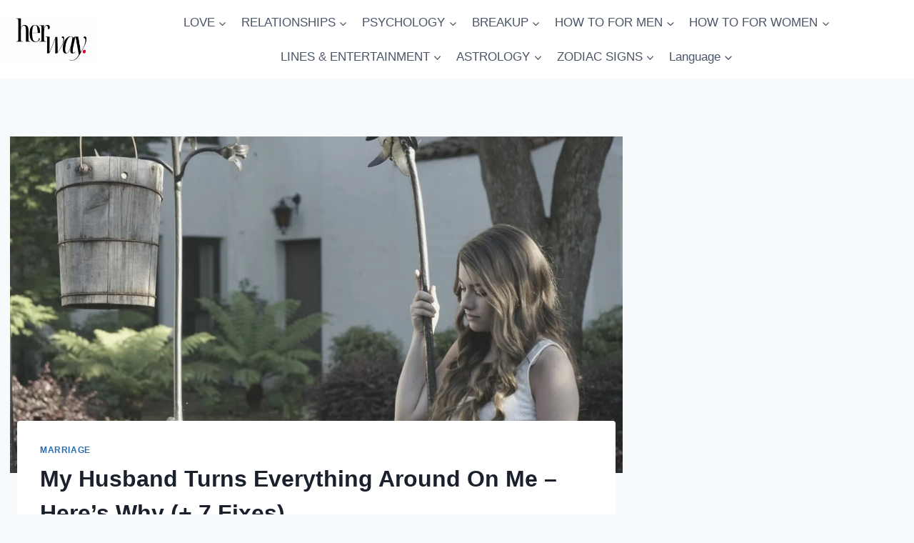

--- FILE ---
content_type: text/html; charset=UTF-8
request_url: https://herway.net/my-husband-turns-everything-around-on-me/
body_size: 33472
content:
<!doctype html>
<html lang="en-US" prefix="og: https://ogp.me/ns#" class="no-js" itemtype="https://schema.org/Blog" itemscope>
<head>
	<meta charset="UTF-8">
	<meta name="viewport" content="width=device-width, initial-scale=1, minimum-scale=1">
		<style>img:is([sizes="auto" i], [sizes^="auto," i]) { contain-intrinsic-size: 3000px 1500px }</style>
	<!-- Hubbub v.1.36.0 https://morehubbub.com/ -->
<meta property="og:locale" content="en_US" />
<meta property="og:type" content="article" />
<meta property="og:title" content="My Husband Turns Everything Around On Me - Here&#039;s Why (+ 7 Fixes)" />
<meta property="og:description" content="If one major complaint in your marriage is: My husband turns everything around on me, this article is right up your alley. The evil art of blame-shifting as well as gaslighting is something many spouses" />
<meta property="og:url" content="https://herway.net/my-husband-turns-everything-around-on-me/" />
<meta property="og:site_name" content="Her Way" />
<meta property="og:updated_time" content="2021-12-17T16:23:54+00:00" />
<meta property="article:published_time" content="2020-12-21T14:02:20+00:00" />
<meta property="article:modified_time" content="2021-12-17T16:23:54+00:00" />
<meta name="twitter:card" content="summary_large_image" />
<meta name="twitter:title" content="My Husband Turns Everything Around On Me - Here&#039;s Why (+ 7 Fixes)" />
<meta name="twitter:description" content="If one major complaint in your marriage is: My husband turns everything around on me, this article is right up your alley. The evil art of blame-shifting as well as gaslighting is something many spouses" />
<meta class="flipboard-article" content="If one major complaint in your marriage is: My husband turns everything around on me, this article is right up your alley. The evil art of blame-shifting as well as gaslighting is something many spouses" />
<meta property="og:image" content="https://herway.net/wp-content/uploads/2020/12/My-Husband-Turns-Everything-Around-On-Me-Heres-Why-7-Fixes.jpg" />
<meta name="twitter:image" content="https://herway.net/wp-content/uploads/2020/12/My-Husband-Turns-Everything-Around-On-Me-Heres-Why-7-Fixes.jpg" />
<meta property="og:image:width" content="1600" />
<meta property="og:image:height" content="1068" />
<!-- Hubbub v.1.36.0 https://morehubbub.com/ -->

<!-- Search Engine Optimization by Rank Math PRO - https://rankmath.com/ -->
<title>My Husband Turns Everything Around On Me - Here&#039;s Why (+ 7 Fixes)</title>
<meta name="description" content="If one major complaint in your marriage is: My husband turns everything around on me, this article is right up your alley."/>
<meta name="robots" content="follow, index, max-snippet:-1, max-video-preview:-1, max-image-preview:large"/>
<link rel="canonical" href="https://herway.net/my-husband-turns-everything-around-on-me/" />
<meta property="og:locale" content="en_US" />
<meta property="og:type" content="article" />
<meta property="og:title" content="My Husband Turns Everything Around On Me - Here&#039;s Why (+ 7 Fixes)" />
<meta property="og:description" content="If one major complaint in your marriage is: My husband turns everything around on me, this article is right up your alley." />
<meta property="og:url" content="https://herway.net/my-husband-turns-everything-around-on-me/" />
<meta property="og:site_name" content="Her Way" />
<meta property="article:publisher" content="https://www.facebook.com/HerWayDS/" />
<meta property="article:author" content="https://www.facebook.com/amynicholson13/" />
<meta property="article:section" content="marriage" />
<meta property="og:updated_time" content="2021-12-17T16:23:54+02:00" />
<meta property="og:image" content="https://herway.net/wp-content/uploads/2020/12/My-Husband-Turns-Everything-Around-On-Me-Heres-Why-7-Fixes.jpg" />
<meta property="og:image:secure_url" content="https://herway.net/wp-content/uploads/2020/12/My-Husband-Turns-Everything-Around-On-Me-Heres-Why-7-Fixes.jpg" />
<meta property="og:image:width" content="1600" />
<meta property="og:image:height" content="1068" />
<meta property="og:image:alt" content="pretty young woman standing on the park holding on the fence wearing white dress" />
<meta property="og:image:type" content="image/jpeg" />
<meta property="article:published_time" content="2020-12-21T14:02:20+02:00" />
<meta property="article:modified_time" content="2021-12-17T16:23:54+02:00" />
<meta name="twitter:card" content="summary_large_image" />
<meta name="twitter:title" content="My Husband Turns Everything Around On Me - Here&#039;s Why (+ 7 Fixes)" />
<meta name="twitter:description" content="If one major complaint in your marriage is: My husband turns everything around on me, this article is right up your alley." />
<meta name="twitter:image" content="https://herway.net/wp-content/uploads/2020/12/My-Husband-Turns-Everything-Around-On-Me-Heres-Why-7-Fixes.jpg" />
<script type="application/ld+json" class="rank-math-schema-pro">{"@context":"https://schema.org","@graph":[{"@type":["Person","Organization"],"@id":"https://herway.net/#person","name":"Her Way","sameAs":["https://www.facebook.com/HerWayDS/","https://www.pinterest.com/herway0582"],"logo":{"@type":"ImageObject","@id":"https://herway.net/#logo","url":"https://herway.net/wp-content/uploads/2023/11/herwayy.png","contentUrl":"https://herway.net/wp-content/uploads/2023/11/herwayy.png","caption":"Her Way","inLanguage":"en-US","width":"857","height":"857"},"image":{"@type":"ImageObject","@id":"https://herway.net/#logo","url":"https://herway.net/wp-content/uploads/2023/11/herwayy.png","contentUrl":"https://herway.net/wp-content/uploads/2023/11/herwayy.png","caption":"Her Way","inLanguage":"en-US","width":"857","height":"857"}},{"@type":"WebSite","@id":"https://herway.net/#website","url":"https://herway.net","name":"Her Way","publisher":{"@id":"https://herway.net/#person"},"inLanguage":"en-US"},{"@type":"ImageObject","@id":"https://herway.net/wp-content/uploads/2020/12/My-Husband-Turns-Everything-Around-On-Me-Heres-Why-7-Fixes.jpg","url":"https://herway.net/wp-content/uploads/2020/12/My-Husband-Turns-Everything-Around-On-Me-Heres-Why-7-Fixes.jpg","width":"1600","height":"1068","caption":"pretty young woman standing on the park holding on the fence wearing white dress","inLanguage":"en-US"},{"@type":"BreadcrumbList","@id":"https://herway.net/my-husband-turns-everything-around-on-me/#breadcrumb","itemListElement":[{"@type":"ListItem","position":"1","item":{"@id":"https://herway.net","name":"Home"}},{"@type":"ListItem","position":"2","item":{"@id":"https://herway.net/relationships/marriage/","name":"marriage"}},{"@type":"ListItem","position":"3","item":{"@id":"https://herway.net/my-husband-turns-everything-around-on-me/","name":"My Husband Turns Everything Around On Me &#8211; Here&#8217;s Why (+ 7 Fixes)"}}]},{"@type":"WebPage","@id":"https://herway.net/my-husband-turns-everything-around-on-me/#webpage","url":"https://herway.net/my-husband-turns-everything-around-on-me/","name":"My Husband Turns Everything Around On Me - Here&#039;s Why (+ 7 Fixes)","datePublished":"2020-12-21T14:02:20+02:00","dateModified":"2021-12-17T16:23:54+02:00","isPartOf":{"@id":"https://herway.net/#website"},"primaryImageOfPage":{"@id":"https://herway.net/wp-content/uploads/2020/12/My-Husband-Turns-Everything-Around-On-Me-Heres-Why-7-Fixes.jpg"},"inLanguage":"en-US","breadcrumb":{"@id":"https://herway.net/my-husband-turns-everything-around-on-me/#breadcrumb"}},{"@type":"Person","@id":"https://herway.net/author/amy/","name":"Amy Nicholson","description":"Having experience all the way through high school with handling truth or dare questions, Amy is a real expert in knowing exactly what and who to ask. Only this time, she has taken the spoken word and has poured it out on paper. Now, you have everything in one place. Do you want to seduce with dirty talk? Or maybe you want to impress someone by telling them something incredibly sweet? Do you want to get a secret out of your friend? Without a doubt, this writer will give you exactly what you need to make your evening even more fun and interesting.","url":"https://herway.net/author/amy/","image":{"@type":"ImageObject","@id":"https://secure.gravatar.com/avatar/18f9c1a784eca7a0dc967bc89c7f2320e4d1095623a0e7a7b385db87500d930c?s=96&amp;r=g","url":"https://secure.gravatar.com/avatar/18f9c1a784eca7a0dc967bc89c7f2320e4d1095623a0e7a7b385db87500d930c?s=96&amp;r=g","caption":"Amy Nicholson","inLanguage":"en-US"},"sameAs":["https://www.facebook.com/amynicholson13/"]},{"@type":"Article","headline":"My Husband Turns Everything Around On Me - Here&#039;s Why (+ 7 Fixes)","datePublished":"2020-12-21T14:02:20+02:00","dateModified":"2021-12-17T16:23:54+02:00","articleSection":"marriage","author":{"@id":"https://herway.net/author/amy/","name":"Amy Nicholson"},"publisher":{"@id":"https://herway.net/#person"},"description":"If one major complaint in your marriage is: My husband turns everything around on me, this article is right up your alley.","name":"My Husband Turns Everything Around On Me - Here&#039;s Why (+ 7 Fixes)","@id":"https://herway.net/my-husband-turns-everything-around-on-me/#richSnippet","isPartOf":{"@id":"https://herway.net/my-husband-turns-everything-around-on-me/#webpage"},"image":{"@id":"https://herway.net/wp-content/uploads/2020/12/My-Husband-Turns-Everything-Around-On-Me-Heres-Why-7-Fixes.jpg"},"inLanguage":"en-US","mainEntityOfPage":{"@id":"https://herway.net/my-husband-turns-everything-around-on-me/#webpage"}}]}</script>
<!-- /Rank Math WordPress SEO plugin -->

<link rel='dns-prefetch' href='//scripts.mediavine.com' />
<link rel="alternate" type="application/rss+xml" title="Her Way &raquo; Feed" href="https://herway.net/feed/" />
<link rel="alternate" type="application/rss+xml" title="Her Way &raquo; Comments Feed" href="https://herway.net/comments/feed/" />
			<script>document.documentElement.classList.remove( 'no-js' );</script>
			<script>
window._wpemojiSettings = {"baseUrl":"https:\/\/s.w.org\/images\/core\/emoji\/16.0.1\/72x72\/","ext":".png","svgUrl":"https:\/\/s.w.org\/images\/core\/emoji\/16.0.1\/svg\/","svgExt":".svg","source":{"concatemoji":"https:\/\/herway.net\/wp-includes\/js\/wp-emoji-release.min.js?ver=6.8.3"}};
/*! This file is auto-generated */
!function(s,n){var o,i,e;function c(e){try{var t={supportTests:e,timestamp:(new Date).valueOf()};sessionStorage.setItem(o,JSON.stringify(t))}catch(e){}}function p(e,t,n){e.clearRect(0,0,e.canvas.width,e.canvas.height),e.fillText(t,0,0);var t=new Uint32Array(e.getImageData(0,0,e.canvas.width,e.canvas.height).data),a=(e.clearRect(0,0,e.canvas.width,e.canvas.height),e.fillText(n,0,0),new Uint32Array(e.getImageData(0,0,e.canvas.width,e.canvas.height).data));return t.every(function(e,t){return e===a[t]})}function u(e,t){e.clearRect(0,0,e.canvas.width,e.canvas.height),e.fillText(t,0,0);for(var n=e.getImageData(16,16,1,1),a=0;a<n.data.length;a++)if(0!==n.data[a])return!1;return!0}function f(e,t,n,a){switch(t){case"flag":return n(e,"\ud83c\udff3\ufe0f\u200d\u26a7\ufe0f","\ud83c\udff3\ufe0f\u200b\u26a7\ufe0f")?!1:!n(e,"\ud83c\udde8\ud83c\uddf6","\ud83c\udde8\u200b\ud83c\uddf6")&&!n(e,"\ud83c\udff4\udb40\udc67\udb40\udc62\udb40\udc65\udb40\udc6e\udb40\udc67\udb40\udc7f","\ud83c\udff4\u200b\udb40\udc67\u200b\udb40\udc62\u200b\udb40\udc65\u200b\udb40\udc6e\u200b\udb40\udc67\u200b\udb40\udc7f");case"emoji":return!a(e,"\ud83e\udedf")}return!1}function g(e,t,n,a){var r="undefined"!=typeof WorkerGlobalScope&&self instanceof WorkerGlobalScope?new OffscreenCanvas(300,150):s.createElement("canvas"),o=r.getContext("2d",{willReadFrequently:!0}),i=(o.textBaseline="top",o.font="600 32px Arial",{});return e.forEach(function(e){i[e]=t(o,e,n,a)}),i}function t(e){var t=s.createElement("script");t.src=e,t.defer=!0,s.head.appendChild(t)}"undefined"!=typeof Promise&&(o="wpEmojiSettingsSupports",i=["flag","emoji"],n.supports={everything:!0,everythingExceptFlag:!0},e=new Promise(function(e){s.addEventListener("DOMContentLoaded",e,{once:!0})}),new Promise(function(t){var n=function(){try{var e=JSON.parse(sessionStorage.getItem(o));if("object"==typeof e&&"number"==typeof e.timestamp&&(new Date).valueOf()<e.timestamp+604800&&"object"==typeof e.supportTests)return e.supportTests}catch(e){}return null}();if(!n){if("undefined"!=typeof Worker&&"undefined"!=typeof OffscreenCanvas&&"undefined"!=typeof URL&&URL.createObjectURL&&"undefined"!=typeof Blob)try{var e="postMessage("+g.toString()+"("+[JSON.stringify(i),f.toString(),p.toString(),u.toString()].join(",")+"));",a=new Blob([e],{type:"text/javascript"}),r=new Worker(URL.createObjectURL(a),{name:"wpTestEmojiSupports"});return void(r.onmessage=function(e){c(n=e.data),r.terminate(),t(n)})}catch(e){}c(n=g(i,f,p,u))}t(n)}).then(function(e){for(var t in e)n.supports[t]=e[t],n.supports.everything=n.supports.everything&&n.supports[t],"flag"!==t&&(n.supports.everythingExceptFlag=n.supports.everythingExceptFlag&&n.supports[t]);n.supports.everythingExceptFlag=n.supports.everythingExceptFlag&&!n.supports.flag,n.DOMReady=!1,n.readyCallback=function(){n.DOMReady=!0}}).then(function(){return e}).then(function(){var e;n.supports.everything||(n.readyCallback(),(e=n.source||{}).concatemoji?t(e.concatemoji):e.wpemoji&&e.twemoji&&(t(e.twemoji),t(e.wpemoji)))}))}((window,document),window._wpemojiSettings);
</script>
<style id='wp-emoji-styles-inline-css'>

	img.wp-smiley, img.emoji {
		display: inline !important;
		border: none !important;
		box-shadow: none !important;
		height: 1em !important;
		width: 1em !important;
		margin: 0 0.07em !important;
		vertical-align: -0.1em !important;
		background: none !important;
		padding: 0 !important;
	}
</style>
<link rel='stylesheet' id='wp-block-library-css' href='https://herway.net/wp-includes/css/dist/block-library/style.min.css?ver=6.8.3' media='all' />
<style id='classic-theme-styles-inline-css'>
/*! This file is auto-generated */
.wp-block-button__link{color:#fff;background-color:#32373c;border-radius:9999px;box-shadow:none;text-decoration:none;padding:calc(.667em + 2px) calc(1.333em + 2px);font-size:1.125em}.wp-block-file__button{background:#32373c;color:#fff;text-decoration:none}
</style>
<style id='global-styles-inline-css'>
:root{--wp--preset--aspect-ratio--square: 1;--wp--preset--aspect-ratio--4-3: 4/3;--wp--preset--aspect-ratio--3-4: 3/4;--wp--preset--aspect-ratio--3-2: 3/2;--wp--preset--aspect-ratio--2-3: 2/3;--wp--preset--aspect-ratio--16-9: 16/9;--wp--preset--aspect-ratio--9-16: 9/16;--wp--preset--color--black: #000000;--wp--preset--color--cyan-bluish-gray: #abb8c3;--wp--preset--color--white: #ffffff;--wp--preset--color--pale-pink: #f78da7;--wp--preset--color--vivid-red: #cf2e2e;--wp--preset--color--luminous-vivid-orange: #ff6900;--wp--preset--color--luminous-vivid-amber: #fcb900;--wp--preset--color--light-green-cyan: #7bdcb5;--wp--preset--color--vivid-green-cyan: #00d084;--wp--preset--color--pale-cyan-blue: #8ed1fc;--wp--preset--color--vivid-cyan-blue: #0693e3;--wp--preset--color--vivid-purple: #9b51e0;--wp--preset--color--theme-palette-1: var(--global-palette1);--wp--preset--color--theme-palette-2: var(--global-palette2);--wp--preset--color--theme-palette-3: var(--global-palette3);--wp--preset--color--theme-palette-4: var(--global-palette4);--wp--preset--color--theme-palette-5: var(--global-palette5);--wp--preset--color--theme-palette-6: var(--global-palette6);--wp--preset--color--theme-palette-7: var(--global-palette7);--wp--preset--color--theme-palette-8: var(--global-palette8);--wp--preset--color--theme-palette-9: var(--global-palette9);--wp--preset--gradient--vivid-cyan-blue-to-vivid-purple: linear-gradient(135deg,rgba(6,147,227,1) 0%,rgb(155,81,224) 100%);--wp--preset--gradient--light-green-cyan-to-vivid-green-cyan: linear-gradient(135deg,rgb(122,220,180) 0%,rgb(0,208,130) 100%);--wp--preset--gradient--luminous-vivid-amber-to-luminous-vivid-orange: linear-gradient(135deg,rgba(252,185,0,1) 0%,rgba(255,105,0,1) 100%);--wp--preset--gradient--luminous-vivid-orange-to-vivid-red: linear-gradient(135deg,rgba(255,105,0,1) 0%,rgb(207,46,46) 100%);--wp--preset--gradient--very-light-gray-to-cyan-bluish-gray: linear-gradient(135deg,rgb(238,238,238) 0%,rgb(169,184,195) 100%);--wp--preset--gradient--cool-to-warm-spectrum: linear-gradient(135deg,rgb(74,234,220) 0%,rgb(151,120,209) 20%,rgb(207,42,186) 40%,rgb(238,44,130) 60%,rgb(251,105,98) 80%,rgb(254,248,76) 100%);--wp--preset--gradient--blush-light-purple: linear-gradient(135deg,rgb(255,206,236) 0%,rgb(152,150,240) 100%);--wp--preset--gradient--blush-bordeaux: linear-gradient(135deg,rgb(254,205,165) 0%,rgb(254,45,45) 50%,rgb(107,0,62) 100%);--wp--preset--gradient--luminous-dusk: linear-gradient(135deg,rgb(255,203,112) 0%,rgb(199,81,192) 50%,rgb(65,88,208) 100%);--wp--preset--gradient--pale-ocean: linear-gradient(135deg,rgb(255,245,203) 0%,rgb(182,227,212) 50%,rgb(51,167,181) 100%);--wp--preset--gradient--electric-grass: linear-gradient(135deg,rgb(202,248,128) 0%,rgb(113,206,126) 100%);--wp--preset--gradient--midnight: linear-gradient(135deg,rgb(2,3,129) 0%,rgb(40,116,252) 100%);--wp--preset--font-size--small: var(--global-font-size-small);--wp--preset--font-size--medium: var(--global-font-size-medium);--wp--preset--font-size--large: var(--global-font-size-large);--wp--preset--font-size--x-large: 42px;--wp--preset--font-size--larger: var(--global-font-size-larger);--wp--preset--font-size--xxlarge: var(--global-font-size-xxlarge);--wp--preset--spacing--20: 0.44rem;--wp--preset--spacing--30: 0.67rem;--wp--preset--spacing--40: 1rem;--wp--preset--spacing--50: 1.5rem;--wp--preset--spacing--60: 2.25rem;--wp--preset--spacing--70: 3.38rem;--wp--preset--spacing--80: 5.06rem;--wp--preset--shadow--natural: 6px 6px 9px rgba(0, 0, 0, 0.2);--wp--preset--shadow--deep: 12px 12px 50px rgba(0, 0, 0, 0.4);--wp--preset--shadow--sharp: 6px 6px 0px rgba(0, 0, 0, 0.2);--wp--preset--shadow--outlined: 6px 6px 0px -3px rgba(255, 255, 255, 1), 6px 6px rgba(0, 0, 0, 1);--wp--preset--shadow--crisp: 6px 6px 0px rgba(0, 0, 0, 1);}:where(.is-layout-flex){gap: 0.5em;}:where(.is-layout-grid){gap: 0.5em;}body .is-layout-flex{display: flex;}.is-layout-flex{flex-wrap: wrap;align-items: center;}.is-layout-flex > :is(*, div){margin: 0;}body .is-layout-grid{display: grid;}.is-layout-grid > :is(*, div){margin: 0;}:where(.wp-block-columns.is-layout-flex){gap: 2em;}:where(.wp-block-columns.is-layout-grid){gap: 2em;}:where(.wp-block-post-template.is-layout-flex){gap: 1.25em;}:where(.wp-block-post-template.is-layout-grid){gap: 1.25em;}.has-black-color{color: var(--wp--preset--color--black) !important;}.has-cyan-bluish-gray-color{color: var(--wp--preset--color--cyan-bluish-gray) !important;}.has-white-color{color: var(--wp--preset--color--white) !important;}.has-pale-pink-color{color: var(--wp--preset--color--pale-pink) !important;}.has-vivid-red-color{color: var(--wp--preset--color--vivid-red) !important;}.has-luminous-vivid-orange-color{color: var(--wp--preset--color--luminous-vivid-orange) !important;}.has-luminous-vivid-amber-color{color: var(--wp--preset--color--luminous-vivid-amber) !important;}.has-light-green-cyan-color{color: var(--wp--preset--color--light-green-cyan) !important;}.has-vivid-green-cyan-color{color: var(--wp--preset--color--vivid-green-cyan) !important;}.has-pale-cyan-blue-color{color: var(--wp--preset--color--pale-cyan-blue) !important;}.has-vivid-cyan-blue-color{color: var(--wp--preset--color--vivid-cyan-blue) !important;}.has-vivid-purple-color{color: var(--wp--preset--color--vivid-purple) !important;}.has-black-background-color{background-color: var(--wp--preset--color--black) !important;}.has-cyan-bluish-gray-background-color{background-color: var(--wp--preset--color--cyan-bluish-gray) !important;}.has-white-background-color{background-color: var(--wp--preset--color--white) !important;}.has-pale-pink-background-color{background-color: var(--wp--preset--color--pale-pink) !important;}.has-vivid-red-background-color{background-color: var(--wp--preset--color--vivid-red) !important;}.has-luminous-vivid-orange-background-color{background-color: var(--wp--preset--color--luminous-vivid-orange) !important;}.has-luminous-vivid-amber-background-color{background-color: var(--wp--preset--color--luminous-vivid-amber) !important;}.has-light-green-cyan-background-color{background-color: var(--wp--preset--color--light-green-cyan) !important;}.has-vivid-green-cyan-background-color{background-color: var(--wp--preset--color--vivid-green-cyan) !important;}.has-pale-cyan-blue-background-color{background-color: var(--wp--preset--color--pale-cyan-blue) !important;}.has-vivid-cyan-blue-background-color{background-color: var(--wp--preset--color--vivid-cyan-blue) !important;}.has-vivid-purple-background-color{background-color: var(--wp--preset--color--vivid-purple) !important;}.has-black-border-color{border-color: var(--wp--preset--color--black) !important;}.has-cyan-bluish-gray-border-color{border-color: var(--wp--preset--color--cyan-bluish-gray) !important;}.has-white-border-color{border-color: var(--wp--preset--color--white) !important;}.has-pale-pink-border-color{border-color: var(--wp--preset--color--pale-pink) !important;}.has-vivid-red-border-color{border-color: var(--wp--preset--color--vivid-red) !important;}.has-luminous-vivid-orange-border-color{border-color: var(--wp--preset--color--luminous-vivid-orange) !important;}.has-luminous-vivid-amber-border-color{border-color: var(--wp--preset--color--luminous-vivid-amber) !important;}.has-light-green-cyan-border-color{border-color: var(--wp--preset--color--light-green-cyan) !important;}.has-vivid-green-cyan-border-color{border-color: var(--wp--preset--color--vivid-green-cyan) !important;}.has-pale-cyan-blue-border-color{border-color: var(--wp--preset--color--pale-cyan-blue) !important;}.has-vivid-cyan-blue-border-color{border-color: var(--wp--preset--color--vivid-cyan-blue) !important;}.has-vivid-purple-border-color{border-color: var(--wp--preset--color--vivid-purple) !important;}.has-vivid-cyan-blue-to-vivid-purple-gradient-background{background: var(--wp--preset--gradient--vivid-cyan-blue-to-vivid-purple) !important;}.has-light-green-cyan-to-vivid-green-cyan-gradient-background{background: var(--wp--preset--gradient--light-green-cyan-to-vivid-green-cyan) !important;}.has-luminous-vivid-amber-to-luminous-vivid-orange-gradient-background{background: var(--wp--preset--gradient--luminous-vivid-amber-to-luminous-vivid-orange) !important;}.has-luminous-vivid-orange-to-vivid-red-gradient-background{background: var(--wp--preset--gradient--luminous-vivid-orange-to-vivid-red) !important;}.has-very-light-gray-to-cyan-bluish-gray-gradient-background{background: var(--wp--preset--gradient--very-light-gray-to-cyan-bluish-gray) !important;}.has-cool-to-warm-spectrum-gradient-background{background: var(--wp--preset--gradient--cool-to-warm-spectrum) !important;}.has-blush-light-purple-gradient-background{background: var(--wp--preset--gradient--blush-light-purple) !important;}.has-blush-bordeaux-gradient-background{background: var(--wp--preset--gradient--blush-bordeaux) !important;}.has-luminous-dusk-gradient-background{background: var(--wp--preset--gradient--luminous-dusk) !important;}.has-pale-ocean-gradient-background{background: var(--wp--preset--gradient--pale-ocean) !important;}.has-electric-grass-gradient-background{background: var(--wp--preset--gradient--electric-grass) !important;}.has-midnight-gradient-background{background: var(--wp--preset--gradient--midnight) !important;}.has-small-font-size{font-size: var(--wp--preset--font-size--small) !important;}.has-medium-font-size{font-size: var(--wp--preset--font-size--medium) !important;}.has-large-font-size{font-size: var(--wp--preset--font-size--large) !important;}.has-x-large-font-size{font-size: var(--wp--preset--font-size--x-large) !important;}
:where(.wp-block-post-template.is-layout-flex){gap: 1.25em;}:where(.wp-block-post-template.is-layout-grid){gap: 1.25em;}
:where(.wp-block-columns.is-layout-flex){gap: 2em;}:where(.wp-block-columns.is-layout-grid){gap: 2em;}
:root :where(.wp-block-pullquote){font-size: 1.5em;line-height: 1.6;}
</style>
<link rel='stylesheet' id='trp-language-switcher-style-css' href='https://herway.net/wp-content/plugins/translatepress-multilingual/assets/css/trp-language-switcher.css?ver=3.0' media='all' />
<link rel='stylesheet' id='kadence-global-css' href='https://herway.net/wp-content/themes/kadence/assets/css/global.min.css?ver=1.3.6' media='all' />
<style id='kadence-global-inline-css'>
/* Kadence Base CSS */
:root{--global-palette1:#2B6CB0;--global-palette2:#215387;--global-palette3:#1A202C;--global-palette4:#2D3748;--global-palette5:#4A5568;--global-palette6:#718096;--global-palette7:#EDF2F7;--global-palette8:#F7FAFC;--global-palette9:#ffffff;--global-palette9rgb:255, 255, 255;--global-palette-highlight:var(--global-palette1);--global-palette-highlight-alt:var(--global-palette2);--global-palette-highlight-alt2:var(--global-palette9);--global-palette-btn-bg:var(--global-palette1);--global-palette-btn-bg-hover:var(--global-palette2);--global-palette-btn:var(--global-palette9);--global-palette-btn-hover:var(--global-palette9);--global-body-font-family:-apple-system,BlinkMacSystemFont,"Segoe UI",Roboto,Oxygen-Sans,Ubuntu,Cantarell,"Helvetica Neue",sans-serif, "Apple Color Emoji", "Segoe UI Emoji", "Segoe UI Symbol";--global-heading-font-family:inherit;--global-primary-nav-font-family:inherit;--global-fallback-font:sans-serif;--global-display-fallback-font:sans-serif;--global-content-width:1290px;--global-content-wide-width:calc(1290px + 230px);--global-content-narrow-width:842px;--global-content-edge-padding:1.5rem;--global-content-boxed-padding:2rem;--global-calc-content-width:calc(1290px - var(--global-content-edge-padding) - var(--global-content-edge-padding) );--wp--style--global--content-size:var(--global-calc-content-width);}.wp-site-blocks{--global-vw:calc( 100vw - ( 0.5 * var(--scrollbar-offset)));}body{background:var(--global-palette8);}body, input, select, optgroup, textarea{font-weight:400;font-size:17px;line-height:1.6;font-family:var(--global-body-font-family);color:var(--global-palette4);}.content-bg, body.content-style-unboxed .site{background:var(--global-palette9);}h1,h2,h3,h4,h5,h6{font-family:var(--global-heading-font-family);}h1{font-weight:700;font-size:32px;line-height:1.5;color:var(--global-palette3);}h2{font-weight:700;font-size:28px;line-height:1.5;color:var(--global-palette3);}h3{font-weight:700;font-size:24px;line-height:1.5;color:var(--global-palette3);}h4{font-weight:700;font-size:22px;line-height:1.5;color:var(--global-palette4);}h5{font-weight:700;font-size:20px;line-height:1.5;color:var(--global-palette4);}h6{font-weight:700;font-size:18px;line-height:1.5;color:var(--global-palette5);}.entry-hero .kadence-breadcrumbs{max-width:1290px;}.site-container, .site-header-row-layout-contained, .site-footer-row-layout-contained, .entry-hero-layout-contained, .comments-area, .alignfull > .wp-block-cover__inner-container, .alignwide > .wp-block-cover__inner-container{max-width:var(--global-content-width);}.content-width-narrow .content-container.site-container, .content-width-narrow .hero-container.site-container{max-width:var(--global-content-narrow-width);}@media all and (min-width: 1520px){.wp-site-blocks .content-container  .alignwide{margin-left:-115px;margin-right:-115px;width:unset;max-width:unset;}}@media all and (min-width: 1102px){.content-width-narrow .wp-site-blocks .content-container .alignwide{margin-left:-130px;margin-right:-130px;width:unset;max-width:unset;}}.content-style-boxed .wp-site-blocks .entry-content .alignwide{margin-left:calc( -1 * var( --global-content-boxed-padding ) );margin-right:calc( -1 * var( --global-content-boxed-padding ) );}.content-area{margin-top:5rem;margin-bottom:5rem;}@media all and (max-width: 1024px){.content-area{margin-top:3rem;margin-bottom:3rem;}}@media all and (max-width: 767px){.content-area{margin-top:2rem;margin-bottom:2rem;}}@media all and (max-width: 1024px){:root{--global-content-boxed-padding:2rem;}}@media all and (max-width: 767px){:root{--global-content-boxed-padding:1.5rem;}}.entry-content-wrap{padding:2rem;}@media all and (max-width: 1024px){.entry-content-wrap{padding:2rem;}}@media all and (max-width: 767px){.entry-content-wrap{padding:1.5rem;}}.entry.single-entry{box-shadow:0px 15px 15px -10px rgba(0,0,0,0.05);}.entry.loop-entry{box-shadow:0px 15px 15px -10px rgba(0,0,0,0.05);}.loop-entry .entry-content-wrap{padding:2rem;}@media all and (max-width: 1024px){.loop-entry .entry-content-wrap{padding:2rem;}}@media all and (max-width: 767px){.loop-entry .entry-content-wrap{padding:1.5rem;}}.primary-sidebar.widget-area .widget{margin-bottom:1.5em;color:var(--global-palette4);}.primary-sidebar.widget-area .widget-title{font-weight:700;font-size:20px;line-height:1.5;color:var(--global-palette3);}button, .button, .wp-block-button__link, input[type="button"], input[type="reset"], input[type="submit"], .fl-button, .elementor-button-wrapper .elementor-button, .wc-block-components-checkout-place-order-button, .wc-block-cart__submit{box-shadow:0px 0px 0px -7px rgba(0,0,0,0);}button:hover, button:focus, button:active, .button:hover, .button:focus, .button:active, .wp-block-button__link:hover, .wp-block-button__link:focus, .wp-block-button__link:active, input[type="button"]:hover, input[type="button"]:focus, input[type="button"]:active, input[type="reset"]:hover, input[type="reset"]:focus, input[type="reset"]:active, input[type="submit"]:hover, input[type="submit"]:focus, input[type="submit"]:active, .elementor-button-wrapper .elementor-button:hover, .elementor-button-wrapper .elementor-button:focus, .elementor-button-wrapper .elementor-button:active, .wc-block-cart__submit:hover{box-shadow:0px 15px 25px -7px rgba(0,0,0,0.1);}.kb-button.kb-btn-global-outline.kb-btn-global-inherit{padding-top:calc(px - 2px);padding-right:calc(px - 2px);padding-bottom:calc(px - 2px);padding-left:calc(px - 2px);}@media all and (min-width: 1025px){.transparent-header .entry-hero .entry-hero-container-inner{padding-top:111px;}}@media all and (max-width: 1024px){.mobile-transparent-header .entry-hero .entry-hero-container-inner{padding-top:111px;}}@media all and (max-width: 767px){.mobile-transparent-header .entry-hero .entry-hero-container-inner{padding-top:111px;}}.entry-hero.post-hero-section .entry-header{min-height:200px;}
/* Kadence Header CSS */
@media all and (max-width: 1024px){.mobile-transparent-header #masthead{position:absolute;left:0px;right:0px;z-index:100;}.kadence-scrollbar-fixer.mobile-transparent-header #masthead{right:var(--scrollbar-offset,0);}.mobile-transparent-header #masthead, .mobile-transparent-header .site-top-header-wrap .site-header-row-container-inner, .mobile-transparent-header .site-main-header-wrap .site-header-row-container-inner, .mobile-transparent-header .site-bottom-header-wrap .site-header-row-container-inner{background:transparent;}.site-header-row-tablet-layout-fullwidth, .site-header-row-tablet-layout-standard{padding:0px;}}@media all and (min-width: 1025px){.transparent-header #masthead{position:absolute;left:0px;right:0px;z-index:100;}.transparent-header.kadence-scrollbar-fixer #masthead{right:var(--scrollbar-offset,0);}.transparent-header #masthead, .transparent-header .site-top-header-wrap .site-header-row-container-inner, .transparent-header .site-main-header-wrap .site-header-row-container-inner, .transparent-header .site-bottom-header-wrap .site-header-row-container-inner{background:transparent;}}.site-branding a.brand img{max-width:139px;}.site-branding a.brand img.svg-logo-image{width:139px;}.site-branding{padding:0px 0px 0px 0px;}#masthead, #masthead .kadence-sticky-header.item-is-fixed:not(.item-at-start):not(.site-header-row-container):not(.site-main-header-wrap), #masthead .kadence-sticky-header.item-is-fixed:not(.item-at-start) > .site-header-row-container-inner{background:#ffffff;}.site-main-header-wrap .site-header-row-container-inner{background:var(--global-palette9);}.site-main-header-inner-wrap{min-height:111px;}.site-main-header-wrap .site-header-row-container-inner>.site-container{padding:0px 0px 0px 0px;}.header-navigation[class*="header-navigation-style-underline"] .header-menu-container.primary-menu-container>ul>li>a:after{width:calc( 100% - 1.2em);}.main-navigation .primary-menu-container > ul > li.menu-item > a{padding-left:calc(1.2em / 2);padding-right:calc(1.2em / 2);padding-top:0.6em;padding-bottom:0.6em;color:var(--global-palette5);}.main-navigation .primary-menu-container > ul > li.menu-item .dropdown-nav-special-toggle{right:calc(1.2em / 2);}.main-navigation .primary-menu-container > ul > li.menu-item > a:hover{color:var(--global-palette6);}.main-navigation .primary-menu-container > ul > li.menu-item.current-menu-item > a{color:var(--global-palette3);}.header-navigation .header-menu-container ul ul.sub-menu, .header-navigation .header-menu-container ul ul.submenu{background:var(--global-palette3);box-shadow:0px 2px 13px 0px rgba(0,0,0,0.1);}.header-navigation .header-menu-container ul ul li.menu-item, .header-menu-container ul.menu > li.kadence-menu-mega-enabled > ul > li.menu-item > a{border-bottom:1px solid rgba(255,255,255,0.1);}.header-navigation .header-menu-container ul ul li.menu-item > a{width:200px;padding-top:1em;padding-bottom:1em;color:var(--global-palette8);font-size:12px;}.header-navigation .header-menu-container ul ul li.menu-item > a:hover{color:var(--global-palette9);background:var(--global-palette4);}.header-navigation .header-menu-container ul ul li.menu-item.current-menu-item > a{color:var(--global-palette9);background:var(--global-palette4);}.mobile-toggle-open-container .menu-toggle-open, .mobile-toggle-open-container .menu-toggle-open:focus{color:var(--global-palette5);padding:0.4em 0.6em 0.4em 0.6em;font-size:14px;}.mobile-toggle-open-container .menu-toggle-open.menu-toggle-style-bordered{border:1px solid currentColor;}.mobile-toggle-open-container .menu-toggle-open .menu-toggle-icon{font-size:20px;}.mobile-toggle-open-container .menu-toggle-open:hover, .mobile-toggle-open-container .menu-toggle-open:focus-visible{color:var(--global-palette-highlight);}.mobile-navigation ul li{font-size:14px;}.mobile-navigation ul li a{padding-top:1em;padding-bottom:1em;}.mobile-navigation ul li > a, .mobile-navigation ul li.menu-item-has-children > .drawer-nav-drop-wrap{color:var(--global-palette8);}.mobile-navigation ul li.current-menu-item > a, .mobile-navigation ul li.current-menu-item.menu-item-has-children > .drawer-nav-drop-wrap{color:var(--global-palette-highlight);}.mobile-navigation ul li.menu-item-has-children .drawer-nav-drop-wrap, .mobile-navigation ul li:not(.menu-item-has-children) a{border-bottom:1px solid rgba(255,255,255,0.1);}.mobile-navigation:not(.drawer-navigation-parent-toggle-true) ul li.menu-item-has-children .drawer-nav-drop-wrap button{border-left:1px solid rgba(255,255,255,0.1);}#mobile-drawer .drawer-header .drawer-toggle{padding:0.6em 0.15em 0.6em 0.15em;font-size:24px;}
/* Kadence Footer CSS */
.site-bottom-footer-inner-wrap{padding-top:30px;padding-bottom:30px;grid-column-gap:30px;}.site-bottom-footer-inner-wrap .widget{margin-bottom:30px;}.site-bottom-footer-inner-wrap .site-footer-section:not(:last-child):after{right:calc(-30px / 2);}
/* Kadence Pro Header CSS */
.header-navigation-dropdown-direction-left ul ul.submenu, .header-navigation-dropdown-direction-left ul ul.sub-menu{right:0px;left:auto;}.rtl .header-navigation-dropdown-direction-right ul ul.submenu, .rtl .header-navigation-dropdown-direction-right ul ul.sub-menu{left:0px;right:auto;}.header-account-button .nav-drop-title-wrap > .kadence-svg-iconset, .header-account-button > .kadence-svg-iconset{font-size:1.2em;}.site-header-item .header-account-button .nav-drop-title-wrap, .site-header-item .header-account-wrap > .header-account-button{display:flex;align-items:center;}.header-account-style-icon_label .header-account-label{padding-left:5px;}.header-account-style-label_icon .header-account-label{padding-right:5px;}.site-header-item .header-account-wrap .header-account-button{text-decoration:none;box-shadow:none;color:inherit;background:transparent;padding:0.6em 0em 0.6em 0em;}.header-mobile-account-wrap .header-account-button .nav-drop-title-wrap > .kadence-svg-iconset, .header-mobile-account-wrap .header-account-button > .kadence-svg-iconset{font-size:1.2em;}.header-mobile-account-wrap .header-account-button .nav-drop-title-wrap, .header-mobile-account-wrap > .header-account-button{display:flex;align-items:center;}.header-mobile-account-wrap.header-account-style-icon_label .header-account-label{padding-left:5px;}.header-mobile-account-wrap.header-account-style-label_icon .header-account-label{padding-right:5px;}.header-mobile-account-wrap .header-account-button{text-decoration:none;box-shadow:none;color:inherit;background:transparent;padding:0.6em 0em 0.6em 0em;}#login-drawer .drawer-inner .drawer-content{display:flex;justify-content:center;align-items:center;position:absolute;top:0px;bottom:0px;left:0px;right:0px;padding:0px;}#loginform p label{display:block;}#login-drawer #loginform{width:100%;}#login-drawer #loginform input{width:100%;}#login-drawer #loginform input[type="checkbox"]{width:auto;}#login-drawer .drawer-inner .drawer-header{position:relative;z-index:100;}#login-drawer .drawer-content_inner.widget_login_form_inner{padding:2em;width:100%;max-width:350px;border-radius:.25rem;background:var(--global-palette9);color:var(--global-palette4);}#login-drawer .lost_password a{color:var(--global-palette6);}#login-drawer .lost_password, #login-drawer .register-field{text-align:center;}#login-drawer .widget_login_form_inner p{margin-top:1.2em;margin-bottom:0em;}#login-drawer .widget_login_form_inner p:first-child{margin-top:0em;}#login-drawer .widget_login_form_inner label{margin-bottom:0.5em;}#login-drawer hr.register-divider{margin:1.2em 0;border-width:1px;}#login-drawer .register-field{font-size:90%;}@media all and (min-width: 1025px){#login-drawer hr.register-divider.hide-desktop{display:none;}#login-drawer p.register-field.hide-desktop{display:none;}}@media all and (max-width: 1024px){#login-drawer hr.register-divider.hide-mobile{display:none;}#login-drawer p.register-field.hide-mobile{display:none;}}@media all and (max-width: 767px){#login-drawer hr.register-divider.hide-mobile{display:none;}#login-drawer p.register-field.hide-mobile{display:none;}}.tertiary-navigation .tertiary-menu-container > ul > li.menu-item > a{padding-left:calc(1.2em / 2);padding-right:calc(1.2em / 2);padding-top:0.6em;padding-bottom:0.6em;color:var(--global-palette5);}.tertiary-navigation .tertiary-menu-container > ul > li.menu-item > a:hover{color:var(--global-palette-highlight);}.tertiary-navigation .tertiary-menu-container > ul > li.menu-item.current-menu-item > a{color:var(--global-palette3);}.header-navigation[class*="header-navigation-style-underline"] .header-menu-container.tertiary-menu-container>ul>li>a:after{width:calc( 100% - 1.2em);}.quaternary-navigation .quaternary-menu-container > ul > li.menu-item > a{padding-left:calc(1.2em / 2);padding-right:calc(1.2em / 2);padding-top:0.6em;padding-bottom:0.6em;color:var(--global-palette5);}.quaternary-navigation .quaternary-menu-container > ul > li.menu-item > a:hover{color:var(--global-palette-highlight);}.quaternary-navigation .quaternary-menu-container > ul > li.menu-item.current-menu-item > a{color:var(--global-palette3);}.header-navigation[class*="header-navigation-style-underline"] .header-menu-container.quaternary-menu-container>ul>li>a:after{width:calc( 100% - 1.2em);}#main-header .header-divider{border-right:1px solid var(--global-palette6);height:50%;}#main-header .header-divider2{border-right:1px solid var(--global-palette6);height:50%;}#main-header .header-divider3{border-right:1px solid var(--global-palette6);height:50%;}#mobile-header .header-mobile-divider, #mobile-drawer .header-mobile-divider{border-right:1px solid var(--global-palette6);height:50%;}#mobile-drawer .header-mobile-divider{border-top:1px solid var(--global-palette6);width:50%;}#mobile-header .header-mobile-divider2{border-right:1px solid var(--global-palette6);height:50%;}#mobile-drawer .header-mobile-divider2{border-top:1px solid var(--global-palette6);width:50%;}.header-item-search-bar form ::-webkit-input-placeholder{color:currentColor;opacity:0.5;}.header-item-search-bar form ::placeholder{color:currentColor;opacity:0.5;}.header-search-bar form{max-width:100%;width:240px;}.header-mobile-search-bar form{max-width:calc(100vw - var(--global-sm-spacing) - var(--global-sm-spacing));width:240px;}.header-widget-lstyle-normal .header-widget-area-inner a:not(.button){text-decoration:underline;}.element-contact-inner-wrap{display:flex;flex-wrap:wrap;align-items:center;margin-top:-0.6em;margin-left:calc(-0.6em / 2);margin-right:calc(-0.6em / 2);}.element-contact-inner-wrap .header-contact-item{display:inline-flex;flex-wrap:wrap;align-items:center;margin-top:0.6em;margin-left:calc(0.6em / 2);margin-right:calc(0.6em / 2);}.element-contact-inner-wrap .header-contact-item .kadence-svg-iconset{font-size:1em;}.header-contact-item img{display:inline-block;}.header-contact-item .contact-label{margin-left:0.3em;}.rtl .header-contact-item .contact-label{margin-right:0.3em;margin-left:0px;}.header-mobile-contact-wrap .element-contact-inner-wrap{display:flex;flex-wrap:wrap;align-items:center;margin-top:-0.6em;margin-left:calc(-0.6em / 2);margin-right:calc(-0.6em / 2);}.header-mobile-contact-wrap .element-contact-inner-wrap .header-contact-item{display:inline-flex;flex-wrap:wrap;align-items:center;margin-top:0.6em;margin-left:calc(0.6em / 2);margin-right:calc(0.6em / 2);}.header-mobile-contact-wrap .element-contact-inner-wrap .header-contact-item .kadence-svg-iconset{font-size:1em;}#main-header .header-button2{border:2px none transparent;box-shadow:0px 0px 0px -7px rgba(0,0,0,0);}#main-header .header-button2:hover{box-shadow:0px 15px 25px -7px rgba(0,0,0,0.1);}.mobile-header-button2-wrap .mobile-header-button-inner-wrap .mobile-header-button2{border:2px none transparent;box-shadow:0px 0px 0px -7px rgba(0,0,0,0);}.mobile-header-button2-wrap .mobile-header-button-inner-wrap .mobile-header-button2:hover{box-shadow:0px 15px 25px -7px rgba(0,0,0,0.1);}#widget-drawer.popup-drawer-layout-fullwidth .drawer-content .header-widget2, #widget-drawer.popup-drawer-layout-sidepanel .drawer-inner{max-width:400px;}#widget-drawer.popup-drawer-layout-fullwidth .drawer-content .header-widget2{margin:0 auto;}.widget-toggle-open{display:flex;align-items:center;background:transparent;box-shadow:none;}.widget-toggle-open:hover, .widget-toggle-open:focus{border-color:currentColor;background:transparent;box-shadow:none;}.widget-toggle-open .widget-toggle-icon{display:flex;}.widget-toggle-open .widget-toggle-label{padding-right:5px;}.rtl .widget-toggle-open .widget-toggle-label{padding-left:5px;padding-right:0px;}.widget-toggle-open .widget-toggle-label:empty, .rtl .widget-toggle-open .widget-toggle-label:empty{padding-right:0px;padding-left:0px;}.widget-toggle-open-container .widget-toggle-open{color:var(--global-palette5);padding:0.4em 0.6em 0.4em 0.6em;font-size:14px;}.widget-toggle-open-container .widget-toggle-open.widget-toggle-style-bordered{border:1px solid currentColor;}.widget-toggle-open-container .widget-toggle-open .widget-toggle-icon{font-size:20px;}.widget-toggle-open-container .widget-toggle-open:hover, .widget-toggle-open-container .widget-toggle-open:focus{color:var(--global-palette-highlight);}#widget-drawer .header-widget-2style-normal a:not(.button){text-decoration:underline;}#widget-drawer .header-widget-2style-plain a:not(.button){text-decoration:none;}#widget-drawer .header-widget2 .widget-title{color:var(--global-palette9);}#widget-drawer .header-widget2{color:var(--global-palette8);}#widget-drawer .header-widget2 a:not(.button), #widget-drawer .header-widget2 .drawer-sub-toggle{color:var(--global-palette8);}#widget-drawer .header-widget2 a:not(.button):hover, #widget-drawer .header-widget2 .drawer-sub-toggle:hover{color:var(--global-palette9);}#mobile-secondary-site-navigation ul li{font-size:14px;}#mobile-secondary-site-navigation ul li a{padding-top:1em;padding-bottom:1em;}#mobile-secondary-site-navigation ul li > a, #mobile-secondary-site-navigation ul li.menu-item-has-children > .drawer-nav-drop-wrap{color:var(--global-palette8);}#mobile-secondary-site-navigation ul li.current-menu-item > a, #mobile-secondary-site-navigation ul li.current-menu-item.menu-item-has-children > .drawer-nav-drop-wrap{color:var(--global-palette-highlight);}#mobile-secondary-site-navigation ul li.menu-item-has-children .drawer-nav-drop-wrap, #mobile-secondary-site-navigation ul li:not(.menu-item-has-children) a{border-bottom:1px solid rgba(255,255,255,0.1);}#mobile-secondary-site-navigation:not(.drawer-navigation-parent-toggle-true) ul li.menu-item-has-children .drawer-nav-drop-wrap button{border-left:1px solid rgba(255,255,255,0.1);}
</style>
<link rel='stylesheet' id='kadence-header-css' href='https://herway.net/wp-content/themes/kadence/assets/css/header.min.css?ver=1.3.6' media='all' />
<link rel='stylesheet' id='kadence-content-css' href='https://herway.net/wp-content/themes/kadence/assets/css/content.min.css?ver=1.3.6' media='all' />
<link rel='stylesheet' id='kadence-sidebar-css' href='https://herway.net/wp-content/themes/kadence/assets/css/sidebar.min.css?ver=1.3.6' media='all' />
<link rel='stylesheet' id='kadence-related-posts-css' href='https://herway.net/wp-content/themes/kadence/assets/css/related-posts.min.css?ver=1.3.6' media='all' />
<link rel='stylesheet' id='kad-splide-css' href='https://herway.net/wp-content/themes/kadence/assets/css/kadence-splide.min.css?ver=1.3.6' media='all' />
<link rel='stylesheet' id='kadence-footer-css' href='https://herway.net/wp-content/themes/kadence/assets/css/footer.min.css?ver=1.3.6' media='all' />
<link rel='stylesheet' id='menu-addons-css' href='https://herway.net/wp-content/plugins/kadence-pro/dist/mega-menu/menu-addon.css?ver=1.1.15' media='all' />
<link rel='stylesheet' id='dpsp-frontend-style-pro-css' href='https://herway.net/wp-content/plugins/social-pug/assets/dist/style-frontend-pro.css?ver=1.36.0' media='all' />
<style id='dpsp-frontend-style-pro-inline-css'>

				@media screen and ( max-width : 720px ) {
					.dpsp-content-wrapper.dpsp-hide-on-mobile,
					.dpsp-share-text.dpsp-hide-on-mobile {
						display: none;
					}
					.dpsp-has-spacing .dpsp-networks-btns-wrapper li {
						margin:0 2% 10px 0;
					}
					.dpsp-network-btn.dpsp-has-label:not(.dpsp-has-count) {
						max-height: 40px;
						padding: 0;
						justify-content: center;
					}
					.dpsp-content-wrapper.dpsp-size-small .dpsp-network-btn.dpsp-has-label:not(.dpsp-has-count){
						max-height: 32px;
					}
					.dpsp-content-wrapper.dpsp-size-large .dpsp-network-btn.dpsp-has-label:not(.dpsp-has-count){
						max-height: 46px;
					}
				}
			
</style>
<link rel='stylesheet' id='tablepress-default-css' href='https://herway.net/wp-content/tablepress-combined.min.css?ver=26' media='all' />
<link rel='stylesheet' id='kadence-rankmath-css' href='https://herway.net/wp-content/themes/kadence/assets/css/rankmath.min.css?ver=1.3.6' media='all' />
<style id='kadence-blocks-global-variables-inline-css'>
:root {--global-kb-font-size-sm:clamp(0.8rem, 0.73rem + 0.217vw, 0.9rem);--global-kb-font-size-md:clamp(1.1rem, 0.995rem + 0.326vw, 1.25rem);--global-kb-font-size-lg:clamp(1.75rem, 1.576rem + 0.543vw, 2rem);--global-kb-font-size-xl:clamp(2.25rem, 1.728rem + 1.63vw, 3rem);--global-kb-font-size-xxl:clamp(2.5rem, 1.456rem + 3.26vw, 4rem);--global-kb-font-size-xxxl:clamp(2.75rem, 0.489rem + 7.065vw, 6rem);}
</style>
<script async="async" fetchpriority="high" data-noptimize="1" data-cfasync="false" src="https://scripts.mediavine.com/tags/her-way.js?ver=6.8.3" id="mv-script-wrapper-js"></script>
<link rel="https://api.w.org/" href="https://herway.net/wp-json/" /><link rel="alternate" title="JSON" type="application/json" href="https://herway.net/wp-json/wp/v2/posts/119678" /><link rel="EditURI" type="application/rsd+xml" title="RSD" href="https://herway.net/xmlrpc.php?rsd" />
<meta name="generator" content="WordPress 6.8.3" />
<link rel='shortlink' href='https://herway.net/?p=119678' />
<link rel="alternate" title="oEmbed (JSON)" type="application/json+oembed" href="https://herway.net/wp-json/oembed/1.0/embed?url=https%3A%2F%2Fherway.net%2Fmy-husband-turns-everything-around-on-me%2F" />
<link rel="alternate" title="oEmbed (XML)" type="text/xml+oembed" href="https://herway.net/wp-json/oembed/1.0/embed?url=https%3A%2F%2Fherway.net%2Fmy-husband-turns-everything-around-on-me%2F&#038;format=xml" />
<meta name="description" content="If one major complaint in your marriage is: My husband turns everything around on me, this article is right up your alley. The evil art of blame-shifting as well as gaslighting is something many spouses (read: narcissists) resort to when they are unwilling (and unable) to take responsibility for their behavior. A controlling person such...">
<script defer data-domain="herway.net" src="https://plausible.io/js/script.js"></script>
<!-- Google tag (gtag.js) -->
<script async src="https://www.googletagmanager.com/gtag/js?id=G-D9DNT4E523"></script>
<script>
  window.dataLayer = window.dataLayer || [];
  function gtag(){dataLayer.push(arguments);}
  gtag('js', new Date());

  gtag('config', 'G-D9DNT4E523');
</script><link rel="alternate" hreflang="en-US" href="https://herway.net/my-husband-turns-everything-around-on-me/"/>
<link rel="alternate" hreflang="it-IT" href="https://herway.net/it/mio-marito-mi-rivolta-tutto-contro/"/>
<link rel="alternate" hreflang="es-ES" href="https://herway.net/es/mi-marido-me-echa-la-culpa-de-todo/"/>
<link rel="alternate" hreflang="pt-PT" href="https://herway.net/pt/o-meu-marido-vira-tudo-contra-mim/"/>
<link rel="alternate" hreflang="en" href="https://herway.net/my-husband-turns-everything-around-on-me/"/>
<link rel="alternate" hreflang="it" href="https://herway.net/it/mio-marito-mi-rivolta-tutto-contro/"/>
<link rel="alternate" hreflang="es" href="https://herway.net/es/mi-marido-me-echa-la-culpa-de-todo/"/>
<link rel="alternate" hreflang="pt" href="https://herway.net/pt/o-meu-marido-vira-tudo-contra-mim/"/>
<meta name="hubbub-info" description="Hubbub 1.36.0"></head>

<body class="wp-singular post-template-default single single-post postid-119678 single-format-standard wp-custom-logo wp-embed-responsive wp-theme-kadence translatepress-en_US footer-on-bottom hide-focus-outline link-style-standard has-sidebar content-title-style-normal content-width-normal content-style-boxed content-vertical-padding-show non-transparent-header mobile-non-transparent-header">
<div id="wrapper" class="site wp-site-blocks">
			<a class="skip-link screen-reader-text scroll-ignore" href="#main">Skip to content</a>
		<header id="masthead" class="site-header" role="banner" itemtype="https://schema.org/WPHeader" itemscope>
	<div id="main-header" class="site-header-wrap">
		<div class="site-header-inner-wrap">
			<div class="site-header-upper-wrap">
				<div class="site-header-upper-inner-wrap">
					<div class="site-main-header-wrap site-header-row-container site-header-focus-item site-header-row-layout-fullwidth" data-section="kadence_customizer_header_main">
	<div class="site-header-row-container-inner">
				<div class="site-container">
			<div class="site-main-header-inner-wrap site-header-row site-header-row-has-sides site-header-row-no-center">
									<div class="site-header-main-section-left site-header-section site-header-section-left">
						<div class="site-header-item site-header-focus-item" data-section="title_tagline">
	<div class="site-branding branding-layout-standard site-brand-logo-only"><a class="brand has-logo-image" href="https://herway.net/" rel="home"><img width="500" height="238" src="https://herway.net/wp-content/uploads/2025/10/cropped-Black-and-White-Minimalist-Elegant-Modern-Typography-Creative-Studio-Brand-Logo-1.png" class="custom-logo" alt="Her Way" decoding="async" fetchpriority="high" srcset="https://herway.net/wp-content/uploads/2025/10/cropped-Black-and-White-Minimalist-Elegant-Modern-Typography-Creative-Studio-Brand-Logo-1.png 500w, https://herway.net/wp-content/uploads/2025/10/cropped-Black-and-White-Minimalist-Elegant-Modern-Typography-Creative-Studio-Brand-Logo-1-300x143.png 300w, https://herway.net/wp-content/uploads/2025/10/cropped-Black-and-White-Minimalist-Elegant-Modern-Typography-Creative-Studio-Brand-Logo-1-18x9.png 18w" sizes="(max-width: 500px) 100vw, 500px" /></a></div></div><!-- data-section="title_tagline" -->
					</div>
																	<div class="site-header-main-section-right site-header-section site-header-section-right">
						<div class="site-header-item site-header-focus-item site-header-item-main-navigation header-navigation-layout-stretch-false header-navigation-layout-fill-stretch-false" data-section="kadence_customizer_primary_navigation">
		<nav id="site-navigation" class="main-navigation header-navigation hover-to-open nav--toggle-sub header-navigation-style-standard header-navigation-dropdown-animation-none" role="navigation" aria-label="Primary">
			<div class="primary-menu-container header-menu-container">
	<ul id="primary-menu" class="menu"><li id="menu-item-157277" class="menu-item menu-item-type-taxonomy menu-item-object-category menu-item-has-children menu-item-157277"><a href="https://herway.net/love/"><span class="nav-drop-title-wrap">LOVE<span class="dropdown-nav-toggle"><span class="kadence-svg-iconset svg-baseline"><svg aria-hidden="true" class="kadence-svg-icon kadence-arrow-down-svg" fill="currentColor" version="1.1" xmlns="http://www.w3.org/2000/svg" width="24" height="24" viewBox="0 0 24 24"><title>Expand</title><path d="M5.293 9.707l6 6c0.391 0.391 1.024 0.391 1.414 0l6-6c0.391-0.391 0.391-1.024 0-1.414s-1.024-0.391-1.414 0l-5.293 5.293-5.293-5.293c-0.391-0.391-1.024-0.391-1.414 0s-0.391 1.024 0 1.414z"></path>
				</svg></span></span></span></a>
<ul class="sub-menu">
	<li id="menu-item-131160" class="menu-item menu-item-type-taxonomy menu-item-object-category menu-item-131160"><a href="https://herway.net/love/love-talks/">love talks</a></li>
	<li id="menu-item-131161" class="menu-item menu-item-type-taxonomy menu-item-object-category menu-item-131161"><a href="https://herway.net/love/soulmate-love/">soulmate</a></li>
	<li id="menu-item-131162" class="menu-item menu-item-type-taxonomy menu-item-object-category menu-item-131162"><a href="https://herway.net/love/spirituality/">spirituality</a></li>
	<li id="menu-item-131163" class="menu-item menu-item-type-taxonomy menu-item-object-category menu-item-131163"><a href="https://herway.net/love/heartbreak/">heartbreak</a></li>
	<li id="menu-item-131164" class="menu-item menu-item-type-taxonomy menu-item-object-category menu-item-131164"><a href="https://herway.net/love/moving-on/">moving on</a></li>
	<li id="menu-item-131165" class="menu-item menu-item-type-taxonomy menu-item-object-category menu-item-131165"><a href="https://herway.net/love/stories-love/">stories</a></li>
</ul>
</li>
<li id="menu-item-157279" class="menu-item menu-item-type-taxonomy menu-item-object-category current-post-ancestor menu-item-has-children menu-item-157279"><a href="https://herway.net/relationships/"><span class="nav-drop-title-wrap">RELATIONSHIPS<span class="dropdown-nav-toggle"><span class="kadence-svg-iconset svg-baseline"><svg aria-hidden="true" class="kadence-svg-icon kadence-arrow-down-svg" fill="currentColor" version="1.1" xmlns="http://www.w3.org/2000/svg" width="24" height="24" viewBox="0 0 24 24"><title>Expand</title><path d="M5.293 9.707l6 6c0.391 0.391 1.024 0.391 1.414 0l6-6c0.391-0.391 0.391-1.024 0-1.414s-1.024-0.391-1.414 0l-5.293 5.293-5.293-5.293c-0.391-0.391-1.024-0.391-1.414 0s-0.391 1.024 0 1.414z"></path>
				</svg></span></span></span></a>
<ul class="sub-menu">
	<li id="menu-item-131167" class="menu-item menu-item-type-taxonomy menu-item-object-category menu-item-131167"><a href="https://herway.net/relationships/healthy-relationship/">healthy relationship</a></li>
	<li id="menu-item-131168" class="menu-item menu-item-type-taxonomy menu-item-object-category menu-item-131168"><a href="https://herway.net/relationships/relationship-advice/">relationship advice</a></li>
	<li id="menu-item-131169" class="menu-item menu-item-type-taxonomy menu-item-object-category current-post-ancestor current-menu-parent current-post-parent menu-item-131169"><a href="https://herway.net/relationships/marriage/">marriage</a></li>
	<li id="menu-item-131170" class="menu-item menu-item-type-taxonomy menu-item-object-category menu-item-131170"><a href="https://herway.net/relationships/friends-and-family/">friends&amp;family</a></li>
	<li id="menu-item-131171" class="menu-item menu-item-type-taxonomy menu-item-object-category menu-item-131171"><a href="https://herway.net/relationships/toxic-relationship/">toxic relationship</a></li>
	<li id="menu-item-131172" class="menu-item menu-item-type-taxonomy menu-item-object-category menu-item-131172"><a href="https://herway.net/relationships/affair/">affair</a></li>
</ul>
</li>
<li id="menu-item-157280" class="menu-item menu-item-type-taxonomy menu-item-object-category menu-item-has-children menu-item-157280"><a href="https://herway.net/psychology/"><span class="nav-drop-title-wrap">PSYCHOLOGY<span class="dropdown-nav-toggle"><span class="kadence-svg-iconset svg-baseline"><svg aria-hidden="true" class="kadence-svg-icon kadence-arrow-down-svg" fill="currentColor" version="1.1" xmlns="http://www.w3.org/2000/svg" width="24" height="24" viewBox="0 0 24 24"><title>Expand</title><path d="M5.293 9.707l6 6c0.391 0.391 1.024 0.391 1.414 0l6-6c0.391-0.391 0.391-1.024 0-1.414s-1.024-0.391-1.414 0l-5.293 5.293-5.293-5.293c-0.391-0.391-1.024-0.391-1.414 0s-0.391 1.024 0 1.414z"></path>
				</svg></span></span></span></a>
<ul class="sub-menu">
	<li id="menu-item-131179" class="menu-item menu-item-type-taxonomy menu-item-object-category menu-item-131179"><a href="https://herway.net/psychology/abuse-and-trauma/">abuse &amp; trauma</a></li>
	<li id="menu-item-131180" class="menu-item menu-item-type-taxonomy menu-item-object-category menu-item-131180"><a href="https://herway.net/psychology/narcissism/">narcissism</a></li>
	<li id="menu-item-131181" class="menu-item menu-item-type-taxonomy menu-item-object-category menu-item-131181"><a href="https://herway.net/psychology/anxiety/">anxiety</a></li>
	<li id="menu-item-131182" class="menu-item menu-item-type-taxonomy menu-item-object-category menu-item-131182"><a href="https://herway.net/psychology/depression/">depression</a></li>
	<li id="menu-item-131183" class="menu-item menu-item-type-taxonomy menu-item-object-category menu-item-131183"><a href="https://herway.net/psychology/self-help/">self help</a></li>
	<li id="menu-item-131185" class="menu-item menu-item-type-taxonomy menu-item-object-category menu-item-131185"><a href="https://herway.net/psychology/life-hacks/">life hacks</a></li>
	<li id="menu-item-133850" class="menu-item menu-item-type-taxonomy menu-item-object-category menu-item-133850"><a href="https://herway.net/psychology/personality-types/">personality types</a></li>
</ul>
</li>
<li id="menu-item-157281" class="menu-item menu-item-type-taxonomy menu-item-object-category menu-item-has-children menu-item-157281"><a href="https://herway.net/breakup/"><span class="nav-drop-title-wrap">BREAKUP<span class="dropdown-nav-toggle"><span class="kadence-svg-iconset svg-baseline"><svg aria-hidden="true" class="kadence-svg-icon kadence-arrow-down-svg" fill="currentColor" version="1.1" xmlns="http://www.w3.org/2000/svg" width="24" height="24" viewBox="0 0 24 24"><title>Expand</title><path d="M5.293 9.707l6 6c0.391 0.391 1.024 0.391 1.414 0l6-6c0.391-0.391 0.391-1.024 0-1.414s-1.024-0.391-1.414 0l-5.293 5.293-5.293-5.293c-0.391-0.391-1.024-0.391-1.414 0s-0.391 1.024 0 1.414z"></path>
				</svg></span></span></span></a>
<ul class="sub-menu">
	<li id="menu-item-131174" class="menu-item menu-item-type-taxonomy menu-item-object-category menu-item-131174"><a href="https://herway.net/breakup/dealing-with-breakup/">dealing with breakup</a></li>
	<li id="menu-item-131175" class="menu-item menu-item-type-taxonomy menu-item-object-category menu-item-131175"><a href="https://herway.net/breakup/getting-him-back/">getting him back</a></li>
	<li id="menu-item-131176" class="menu-item menu-item-type-taxonomy menu-item-object-category menu-item-131176"><a href="https://herway.net/breakup/no-contact/">no contact</a></li>
	<li id="menu-item-131177" class="menu-item menu-item-type-taxonomy menu-item-object-category menu-item-131177"><a href="https://herway.net/breakup/getting-over-him/">getting over him</a></li>
</ul>
</li>
<li id="menu-item-157282" class="menu-item menu-item-type-taxonomy menu-item-object-category menu-item-has-children menu-item-157282"><a href="https://herway.net/how-to-for-men/"><span class="nav-drop-title-wrap">HOW TO FOR MEN<span class="dropdown-nav-toggle"><span class="kadence-svg-iconset svg-baseline"><svg aria-hidden="true" class="kadence-svg-icon kadence-arrow-down-svg" fill="currentColor" version="1.1" xmlns="http://www.w3.org/2000/svg" width="24" height="24" viewBox="0 0 24 24"><title>Expand</title><path d="M5.293 9.707l6 6c0.391 0.391 1.024 0.391 1.414 0l6-6c0.391-0.391 0.391-1.024 0-1.414s-1.024-0.391-1.414 0l-5.293 5.293-5.293-5.293c-0.391-0.391-1.024-0.391-1.414 0s-0.391 1.024 0 1.414z"></path>
				</svg></span></span></span></a>
<ul class="sub-menu">
	<li id="menu-item-131187" class="menu-item menu-item-type-taxonomy menu-item-object-category menu-item-131187"><a href="https://herway.net/how-to-for-men/understanding-women/">understanding women</a></li>
	<li id="menu-item-131188" class="menu-item menu-item-type-taxonomy menu-item-object-category menu-item-131188"><a href="https://herway.net/how-to-for-men/seducing-women/">seducing women</a></li>
	<li id="menu-item-131189" class="menu-item menu-item-type-taxonomy menu-item-object-category menu-item-131189"><a href="https://herway.net/how-to-for-men/dating-tips-for-him/">dating tips for him</a></li>
	<li id="menu-item-131190" class="menu-item menu-item-type-taxonomy menu-item-object-category menu-item-131190"><a href="https://herway.net/how-to-for-men/guy-talk/">guy talk</a></li>
</ul>
</li>
<li id="menu-item-157283" class="menu-item menu-item-type-taxonomy menu-item-object-category menu-item-has-children menu-item-157283"><a href="https://herway.net/how-to-for-women/"><span class="nav-drop-title-wrap">HOW TO FOR WOMEN<span class="dropdown-nav-toggle"><span class="kadence-svg-iconset svg-baseline"><svg aria-hidden="true" class="kadence-svg-icon kadence-arrow-down-svg" fill="currentColor" version="1.1" xmlns="http://www.w3.org/2000/svg" width="24" height="24" viewBox="0 0 24 24"><title>Expand</title><path d="M5.293 9.707l6 6c0.391 0.391 1.024 0.391 1.414 0l6-6c0.391-0.391 0.391-1.024 0-1.414s-1.024-0.391-1.414 0l-5.293 5.293-5.293-5.293c-0.391-0.391-1.024-0.391-1.414 0s-0.391 1.024 0 1.414z"></path>
				</svg></span></span></span></a>
<ul class="sub-menu">
	<li id="menu-item-131192" class="menu-item menu-item-type-taxonomy menu-item-object-category menu-item-131192"><a href="https://herway.net/how-to-for-women/self-love/">self-love</a></li>
	<li id="menu-item-131193" class="menu-item menu-item-type-taxonomy menu-item-object-category menu-item-131193"><a href="https://herway.net/how-to-for-women/being-single/">being single</a></li>
	<li id="menu-item-131194" class="menu-item menu-item-type-taxonomy menu-item-object-category menu-item-131194"><a href="https://herway.net/how-to-for-women/understanding-men/">understanding men</a></li>
	<li id="menu-item-131195" class="menu-item menu-item-type-taxonomy menu-item-object-category menu-item-131195"><a href="https://herway.net/how-to-for-women/seducing-men/">seducing men</a></li>
	<li id="menu-item-131196" class="menu-item menu-item-type-taxonomy menu-item-object-category menu-item-131196"><a href="https://herway.net/how-to-for-women/dating-tips/">dating tips</a></li>
	<li id="menu-item-131197" class="menu-item menu-item-type-taxonomy menu-item-object-category menu-item-131197"><a href="https://herway.net/how-to-for-women/girl-talk/">girl talk</a></li>
	<li id="menu-item-131198" class="menu-item menu-item-type-taxonomy menu-item-object-category menu-item-131198"><a href="https://herway.net/how-to-for-women/girl-code/">girl code</a></li>
</ul>
</li>
<li id="menu-item-157284" class="menu-item menu-item-type-taxonomy menu-item-object-category menu-item-has-children menu-item-157284"><a href="https://herway.net/lines-and-entertainment/"><span class="nav-drop-title-wrap">LINES &amp; ENTERTAINMENT<span class="dropdown-nav-toggle"><span class="kadence-svg-iconset svg-baseline"><svg aria-hidden="true" class="kadence-svg-icon kadence-arrow-down-svg" fill="currentColor" version="1.1" xmlns="http://www.w3.org/2000/svg" width="24" height="24" viewBox="0 0 24 24"><title>Expand</title><path d="M5.293 9.707l6 6c0.391 0.391 1.024 0.391 1.414 0l6-6c0.391-0.391 0.391-1.024 0-1.414s-1.024-0.391-1.414 0l-5.293 5.293-5.293-5.293c-0.391-0.391-1.024-0.391-1.414 0s-0.391 1.024 0 1.414z"></path>
				</svg></span></span></span></a>
<ul class="sub-menu">
	<li id="menu-item-138627" class="menu-item menu-item-type-taxonomy menu-item-object-category menu-item-138627"><a href="https://herway.net/lines-and-entertainment/magazine/">magazine</a></li>
	<li id="menu-item-131200" class="menu-item menu-item-type-taxonomy menu-item-object-category menu-item-131200"><a href="https://herway.net/lines-and-entertainment/messages/">messages</a></li>
	<li id="menu-item-131201" class="menu-item menu-item-type-taxonomy menu-item-object-category menu-item-131201"><a href="https://herway.net/lines-and-entertainment/letters/">letters</a></li>
	<li id="menu-item-131202" class="menu-item menu-item-type-taxonomy menu-item-object-category menu-item-131202"><a href="https://herway.net/lines-and-entertainment/paragraphs/">paragraphs</a></li>
	<li id="menu-item-131203" class="menu-item menu-item-type-taxonomy menu-item-object-category menu-item-131203"><a href="https://herway.net/lines-and-entertainment/questions/">questions</a></li>
	<li id="menu-item-131204" class="menu-item menu-item-type-taxonomy menu-item-object-category menu-item-131204"><a href="https://herway.net/lines-and-entertainment/games/">games</a></li>
	<li id="menu-item-131205" class="menu-item menu-item-type-taxonomy menu-item-object-category menu-item-131205"><a href="https://herway.net/lines-and-entertainment/quotes/">quotes</a></li>
	<li id="menu-item-164117" class="menu-item menu-item-type-taxonomy menu-item-object-category menu-item-164117"><a href="https://herway.net/lines-and-entertainment/stories/">Stories</a></li>
</ul>
</li>
<li id="menu-item-157285" class="menu-item menu-item-type-taxonomy menu-item-object-category menu-item-has-children menu-item-157285"><a href="https://herway.net/astrology/"><span class="nav-drop-title-wrap">ASTROLOGY<span class="dropdown-nav-toggle"><span class="kadence-svg-iconset svg-baseline"><svg aria-hidden="true" class="kadence-svg-icon kadence-arrow-down-svg" fill="currentColor" version="1.1" xmlns="http://www.w3.org/2000/svg" width="24" height="24" viewBox="0 0 24 24"><title>Expand</title><path d="M5.293 9.707l6 6c0.391 0.391 1.024 0.391 1.414 0l6-6c0.391-0.391 0.391-1.024 0-1.414s-1.024-0.391-1.414 0l-5.293 5.293-5.293-5.293c-0.391-0.391-1.024-0.391-1.414 0s-0.391 1.024 0 1.414z"></path>
				</svg></span></span></span></a>
<ul class="sub-menu">
	<li id="menu-item-138217" class="menu-item menu-item-type-taxonomy menu-item-object-category menu-item-138217"><a href="https://herway.net/astrology/daily-horoscope/">daily horoscope</a></li>
	<li id="menu-item-138215" class="menu-item menu-item-type-taxonomy menu-item-object-category menu-item-138215"><a href="https://herway.net/astrology/weekly-horoscope/">weekly horoscope</a></li>
	<li id="menu-item-131207" class="menu-item menu-item-type-taxonomy menu-item-object-category menu-item-131207"><a href="https://herway.net/astrology/numerology/">numerology</a></li>
	<li id="menu-item-131209" class="menu-item menu-item-type-taxonomy menu-item-object-category menu-item-131209"><a href="https://herway.net/astrology/zodiac-signs-ranked/">zodiac signs ranked</a></li>
	<li id="menu-item-131210" class="menu-item menu-item-type-taxonomy menu-item-object-category menu-item-131210"><a href="https://herway.net/astrology/compatibility/">compatibility</a></li>
	<li id="menu-item-131208" class="menu-item menu-item-type-taxonomy menu-item-object-category menu-item-131208"><a href="https://herway.net/astrology/zodiac-chit-chat/">zodiac chit-chat</a></li>
</ul>
</li>
<li id="menu-item-157286" class="menu-item menu-item-type-taxonomy menu-item-object-category menu-item-has-children menu-item-157286"><a href="https://herway.net/zodiac-signs/"><span class="nav-drop-title-wrap">ZODIAC SIGNS<span class="dropdown-nav-toggle"><span class="kadence-svg-iconset svg-baseline"><svg aria-hidden="true" class="kadence-svg-icon kadence-arrow-down-svg" fill="currentColor" version="1.1" xmlns="http://www.w3.org/2000/svg" width="24" height="24" viewBox="0 0 24 24"><title>Expand</title><path d="M5.293 9.707l6 6c0.391 0.391 1.024 0.391 1.414 0l6-6c0.391-0.391 0.391-1.024 0-1.414s-1.024-0.391-1.414 0l-5.293 5.293-5.293-5.293c-0.391-0.391-1.024-0.391-1.414 0s-0.391 1.024 0 1.414z"></path>
				</svg></span></span></span></a>
<ul class="sub-menu">
	<li id="menu-item-131212" class="menu-item menu-item-type-taxonomy menu-item-object-category menu-item-131212"><a href="https://herway.net/zodiac-signs/aries/">aries</a></li>
	<li id="menu-item-131213" class="menu-item menu-item-type-taxonomy menu-item-object-category menu-item-131213"><a href="https://herway.net/zodiac-signs/taurus/">taurus</a></li>
	<li id="menu-item-131214" class="menu-item menu-item-type-taxonomy menu-item-object-category menu-item-131214"><a href="https://herway.net/zodiac-signs/gemini/">gemini</a></li>
	<li id="menu-item-131215" class="menu-item menu-item-type-taxonomy menu-item-object-category menu-item-131215"><a href="https://herway.net/zodiac-signs/cancer/">cancer</a></li>
	<li id="menu-item-131216" class="menu-item menu-item-type-taxonomy menu-item-object-category menu-item-131216"><a href="https://herway.net/zodiac-signs/leo/">leo</a></li>
	<li id="menu-item-131217" class="menu-item menu-item-type-taxonomy menu-item-object-category menu-item-131217"><a href="https://herway.net/zodiac-signs/virgo/">virgo</a></li>
	<li id="menu-item-131218" class="menu-item menu-item-type-taxonomy menu-item-object-category menu-item-131218"><a href="https://herway.net/zodiac-signs/libra/">libra</a></li>
	<li id="menu-item-131219" class="menu-item menu-item-type-taxonomy menu-item-object-category menu-item-131219"><a href="https://herway.net/zodiac-signs/scorpio/">scorpio</a></li>
	<li id="menu-item-131220" class="menu-item menu-item-type-taxonomy menu-item-object-category menu-item-131220"><a href="https://herway.net/zodiac-signs/sagittarius/">sagittarius</a></li>
	<li id="menu-item-131221" class="menu-item menu-item-type-taxonomy menu-item-object-category menu-item-131221"><a href="https://herway.net/zodiac-signs/capricorn/">capricorn</a></li>
	<li id="menu-item-131222" class="menu-item menu-item-type-taxonomy menu-item-object-category menu-item-131222"><a href="https://herway.net/zodiac-signs/aquarius/">aquarius</a></li>
	<li id="menu-item-131223" class="menu-item menu-item-type-taxonomy menu-item-object-category menu-item-131223"><a href="https://herway.net/zodiac-signs/pisces/">pisces</a></li>
</ul>
</li>
<li id="menu-item-163568" class="menu-item menu-item-type-taxonomy menu-item-object-category menu-item-has-children menu-item-163568"><a href="https://herway.net/language/"><span class="nav-drop-title-wrap">Language<span class="dropdown-nav-toggle"><span class="kadence-svg-iconset svg-baseline"><svg aria-hidden="true" class="kadence-svg-icon kadence-arrow-down-svg" fill="currentColor" version="1.1" xmlns="http://www.w3.org/2000/svg" width="24" height="24" viewBox="0 0 24 24"><title>Expand</title><path d="M5.293 9.707l6 6c0.391 0.391 1.024 0.391 1.414 0l6-6c0.391-0.391 0.391-1.024 0-1.414s-1.024-0.391-1.414 0l-5.293 5.293-5.293-5.293c-0.391-0.391-1.024-0.391-1.414 0s-0.391 1.024 0 1.414z"></path>
				</svg></span></span></span></a>
<ul class="sub-menu">
	<li id="menu-item-163563" class="trp-language-switcher-container menu-item menu-item-type-post_type menu-item-object-language_switcher current-language-menu-item menu-item-163563"><a href="https://herway.net/my-husband-turns-everything-around-on-me/"><span data-no-translation><img class="trp-flag-image" src="https://herway.net/wp-content/plugins/translatepress-multilingual/assets/images/flags/en_US.png" width="18" height="12" alt="en_US" title="English"><span class="trp-ls-language-name">English</span></span></a></li>
	<li id="menu-item-163562" class="trp-language-switcher-container menu-item menu-item-type-post_type menu-item-object-language_switcher menu-item-163562"><a href="https://herway.net/it/mio-marito-mi-rivolta-tutto-contro/"><span data-no-translation><img class="trp-flag-image" src="https://herway.net/wp-content/plugins/translatepress-multilingual/assets/images/flags/it_IT.png" width="18" height="12" alt="it_IT" title="Italian"><span class="trp-ls-language-name">Italian</span></span></a></li>
	<li id="menu-item-163576" class="trp-language-switcher-container menu-item menu-item-type-post_type menu-item-object-language_switcher menu-item-163576"><a href="https://herway.net/es/mi-marido-me-echa-la-culpa-de-todo/"><span data-no-translation><img class="trp-flag-image" src="https://herway.net/wp-content/plugins/translatepress-multilingual/assets/images/flags/es_ES.png" width="18" height="12" alt="es_ES" title="Spanish"><span class="trp-ls-language-name">Spanish</span></span></a></li>
	<li id="menu-item-163668" class="trp-language-switcher-container menu-item menu-item-type-post_type menu-item-object-language_switcher menu-item-163668"><a href="https://herway.net/pt/o-meu-marido-vira-tudo-contra-mim/"><span data-no-translation><img class="trp-flag-image" src="https://herway.net/wp-content/plugins/translatepress-multilingual/assets/images/flags/pt_PT.png" width="18" height="12" alt="pt_PT" title="Portuguese"><span class="trp-ls-language-name">Portuguese</span></span></a></li>
</ul>
</li>
</ul>		</div>
	</nav><!-- #site-navigation -->
	</div><!-- data-section="primary_navigation" -->
					</div>
							</div>
		</div>
	</div>
</div>
				</div>
			</div>
					</div>
	</div>
	
<div id="mobile-header" class="site-mobile-header-wrap">
	<div class="site-header-inner-wrap">
		<div class="site-header-upper-wrap">
			<div class="site-header-upper-inner-wrap">
			<div class="site-main-header-wrap site-header-focus-item site-header-row-layout-fullwidth site-header-row-tablet-layout-default site-header-row-mobile-layout-default ">
	<div class="site-header-row-container-inner">
		<div class="site-container">
			<div class="site-main-header-inner-wrap site-header-row site-header-row-has-sides site-header-row-no-center">
									<div class="site-header-main-section-left site-header-section site-header-section-left">
						<div class="site-header-item site-header-focus-item" data-section="title_tagline">
	<div class="site-branding mobile-site-branding branding-layout-standard branding-tablet-layout-inherit site-brand-logo-only branding-mobile-layout-inherit"><a class="brand has-logo-image" href="https://herway.net/" rel="home"><img width="500" height="238" src="https://herway.net/wp-content/uploads/2025/10/cropped-Black-and-White-Minimalist-Elegant-Modern-Typography-Creative-Studio-Brand-Logo-1.png" class="custom-logo" alt="Her Way" decoding="async" srcset="https://herway.net/wp-content/uploads/2025/10/cropped-Black-and-White-Minimalist-Elegant-Modern-Typography-Creative-Studio-Brand-Logo-1.png 500w, https://herway.net/wp-content/uploads/2025/10/cropped-Black-and-White-Minimalist-Elegant-Modern-Typography-Creative-Studio-Brand-Logo-1-300x143.png 300w, https://herway.net/wp-content/uploads/2025/10/cropped-Black-and-White-Minimalist-Elegant-Modern-Typography-Creative-Studio-Brand-Logo-1-18x9.png 18w" sizes="(max-width: 500px) 100vw, 500px" /></a></div></div><!-- data-section="title_tagline" -->
					</div>
																	<div class="site-header-main-section-right site-header-section site-header-section-right">
						<div class="site-header-item site-header-focus-item site-header-item-navgation-popup-toggle" data-section="kadence_customizer_mobile_trigger">
		<div class="mobile-toggle-open-container">
						<button id="mobile-toggle" class="menu-toggle-open drawer-toggle menu-toggle-style-default" aria-label="Open menu" data-toggle-target="#mobile-drawer" data-toggle-body-class="showing-popup-drawer-from-right" aria-expanded="false" data-set-focus=".menu-toggle-close"
					>
						<span class="menu-toggle-icon"><span class="kadence-svg-iconset"><svg aria-hidden="true" class="kadence-svg-icon kadence-menu-svg" fill="currentColor" version="1.1" xmlns="http://www.w3.org/2000/svg" width="24" height="24" viewBox="0 0 24 24"><title>Toggle Menu</title><path d="M3 13h18c0.552 0 1-0.448 1-1s-0.448-1-1-1h-18c-0.552 0-1 0.448-1 1s0.448 1 1 1zM3 7h18c0.552 0 1-0.448 1-1s-0.448-1-1-1h-18c-0.552 0-1 0.448-1 1s0.448 1 1 1zM3 19h18c0.552 0 1-0.448 1-1s-0.448-1-1-1h-18c-0.552 0-1 0.448-1 1s0.448 1 1 1z"></path>
				</svg></span></span>
		</button>
	</div>
	</div><!-- data-section="mobile_trigger" -->
					</div>
							</div>
		</div>
	</div>
</div>
			</div>
		</div>
			</div>
</div>
</header><!-- #masthead -->

	<main id="inner-wrap" class="wrap kt-clear" role="main">
		<div id="primary" class="content-area">
	<div class="content-container site-container">
		<div id="main" class="site-main">
						<div class="content-wrap">
					<div class="post-thumbnail article-post-thumbnail kadence-thumbnail-position-behind alignwide kadence-thumbnail-ratio-9-16">
		<div class="post-thumbnail-inner">
			<img width="1600" height="1068" src="https://herway.net/wp-content/uploads/2020/12/My-Husband-Turns-Everything-Around-On-Me-Heres-Why-7-Fixes.jpg" class="post-top-featured wp-post-image" alt="pretty young woman standing on the park holding on the fence wearing white dress" decoding="async" srcset="https://herway.net/wp-content/uploads/2020/12/My-Husband-Turns-Everything-Around-On-Me-Heres-Why-7-Fixes.jpg 1600w, https://herway.net/wp-content/uploads/2020/12/My-Husband-Turns-Everything-Around-On-Me-Heres-Why-7-Fixes-300x200.jpg 300w, https://herway.net/wp-content/uploads/2020/12/My-Husband-Turns-Everything-Around-On-Me-Heres-Why-7-Fixes-1024x684.jpg 1024w, https://herway.net/wp-content/uploads/2020/12/My-Husband-Turns-Everything-Around-On-Me-Heres-Why-7-Fixes-768x513.jpg 768w, https://herway.net/wp-content/uploads/2020/12/My-Husband-Turns-Everything-Around-On-Me-Heres-Why-7-Fixes-1536x1025.jpg 1536w, https://herway.net/wp-content/uploads/2020/12/My-Husband-Turns-Everything-Around-On-Me-Heres-Why-7-Fixes-150x100.jpg 150w, https://herway.net/wp-content/uploads/2020/12/My-Husband-Turns-Everything-Around-On-Me-Heres-Why-7-Fixes-720x481.jpg 720w, https://herway.net/wp-content/uploads/2020/12/My-Husband-Turns-Everything-Around-On-Me-Heres-Why-7-Fixes-1280x854.jpg 1280w, https://herway.net/wp-content/uploads/2020/12/My-Husband-Turns-Everything-Around-On-Me-Heres-Why-7-Fixes-960x641.jpg 960w, https://herway.net/wp-content/uploads/2020/12/My-Husband-Turns-Everything-Around-On-Me-Heres-Why-7-Fixes-1080x721.jpg 1080w, https://herway.net/wp-content/uploads/2020/12/My-Husband-Turns-Everything-Around-On-Me-Heres-Why-7-Fixes-1200x801.jpg 1200w, https://herway.net/wp-content/uploads/2020/12/My-Husband-Turns-Everything-Around-On-Me-Heres-Why-7-Fixes-735x491.jpg 735w, https://herway.net/wp-content/uploads/2020/12/My-Husband-Turns-Everything-Around-On-Me-Heres-Why-7-Fixes-335x224.jpg 335w, https://herway.net/wp-content/uploads/2020/12/My-Husband-Turns-Everything-Around-On-Me-Heres-Why-7-Fixes-347x232.jpg 347w, https://herway.net/wp-content/uploads/2020/12/My-Husband-Turns-Everything-Around-On-Me-Heres-Why-7-Fixes-520x347.jpg 520w, https://herway.net/wp-content/uploads/2020/12/My-Husband-Turns-Everything-Around-On-Me-Heres-Why-7-Fixes-640x427.jpg 640w" sizes="(max-width: 1600px) 100vw, 1600px" />		</div>
	</div><!-- .post-thumbnail -->
			<article id="post-119678" class="entry content-bg single-entry post-119678 post type-post status-publish format-standard has-post-thumbnail hentry category-marriage mv-content-wrapper grow-content-body">
	<div class="entry-content-wrap">
		<header class="entry-header post-title title-align-inherit title-tablet-align-inherit title-mobile-align-inherit">
			<div class="entry-taxonomies">
			<span class="category-links term-links category-style-normal">
				<a href="https://herway.net/relationships/marriage/" rel="tag">marriage</a>			</span>
		</div><!-- .entry-taxonomies -->
		<h1 class="entry-title">My Husband Turns Everything Around On Me &#8211; Here&#8217;s Why (+ 7 Fixes)</h1><div class="entry-meta entry-meta-divider-dot">
	<span class="posted-by"><span class="meta-label">By</span><span class="author vcard"><a class="url fn n" href="https://herway.net/author/amy/">Amy Nicholson</a></span></span>					<span class="posted-on">
						<time class="entry-date published" datetime="2020-12-21T14:02:20+02:00" itemprop="datePublished">December 21, 2020</time><time class="updated" datetime="2021-12-17T16:23:54+02:00" itemprop="dateModified">December 17, 2021</time>					</span>
					</div><!-- .entry-meta -->
</header><!-- .entry-header -->

<div class="entry-content single-content">
	<p>If one major complaint in your marriage is: <em><strong>My husband turns everything around on me,</strong></em> this article is right up your alley.</p>
<p>The evil art of blame-shifting as well as <a href="https://herway.net/life/8-stages-of-healing-after-escaping-gaslighting/" target="_blank" rel="noopener">gaslighting</a> is something many spouses (read: <em>narcissists</em>) resort to when they are unwilling (and unable) to take responsibility for their behavior.</p>
<p>A controlling person such as your husband will blame you for everything (even the little things) and put you through emotional abuse with their narcissistic ways.</p>
<p>They will make a big deal out of a tiny issue and give you a hard time whenever you suggest <a href="https://herway.net/couples-counseling/">seeing a marriage counselor</a>.</p>
<p>While the extent of your marital issues is between the two of you, this much I can say: <strong><a href="https://herway.net/life/6-types-of-domestic-violence-and-ways-to-fight-against-them/" target="_blank" rel="noopener">Domestic violence</a> never starts as one big thing.</strong></p>
<p>At first, you&#8217;ll feel as if you&#8217;re in a loving relationship with <a href="https://herway.net/relationship/10-signs-your-boyfriend-is-actually-your-best-friend/" target="_blank" rel="noopener">your best friend</a>. He&#8217;s still the kind human being you met for the first time years ago and his narcissism is nowhere to be found.</p>
<p>He tells you he loves you numerous times a day, and your family members are most likely fond of him, too.</p>
<p><strong>But then, one day, you start seeing the <a href="https://herway.net/psychology/signs-you-should-stay-away-from-someone/" target="_blank" rel="noopener">warning signs</a> you may have been oblivious to all this time.</strong></p>
<p>You don&#8217;t use the word <em>abuser</em> lightly, but compared to what he was like last year, you&#8217;re starting to see a different picture.</p>
<p><strong>He undermines you constantly. He shatters your self-esteem, and the healthy relationship you were so proud of has turned into <a href="https://herway.net/relationship/5-ways-she-changed-after-an-emotionally-abusive-relationship/" target="_blank" rel="noopener">an emotionally abusive relationship</a>.</strong></p>
<p>There&#8217;s no <a href="https://herway.net/relationship/dating-girl-survived-physical-abuse-know/" target="_blank" rel="noopener">physical abuse</a> (<em>yet</em>), but he&#8217;s becoming a bad person that you have to walk on eggshells around.</p>
<p>The thought: ‘<em>My husband turns everything around on me</em>’ is constantly rummaging through your head. Are you leaning toward a breakup, and why is he acting this way?</p>
<p><strong>Here are 20 unbelievable reasons why your husband is pushing the blame. How many of them can you check off the list?</strong></p>
<p>See also: <a href="https://herway.net/relationship/husband/" target="_blank" rel="noopener">My Husband Is Mean To Me And It’s Slowly Ruining Our Marriage</a></p>
<h2>My Husband Turns Everything Around On Me &#8211; 20 Explanations</h2>
<p><em>Here&#8217;s everything you need to know about your husband’s sudden toxic behavior. These explanations will help you figure out your next move.</em></p>
<h2 class="numbered-headline reset">He feels unappreciated by you.</h2>
<p><img loading="lazy" decoding="async" class="aligncenter size-full wp-image-119982" src="https://herway.net/wp-content/uploads/2020/12/sad-pensive-man-expressing.jpg" alt="sad pensive man expressing frustration sitting by his office table in front of the computer" width="1600" height="1068" srcset="https://herway.net/wp-content/uploads/2020/12/sad-pensive-man-expressing.jpg 1600w, https://herway.net/wp-content/uploads/2020/12/sad-pensive-man-expressing-300x200.jpg 300w, https://herway.net/wp-content/uploads/2020/12/sad-pensive-man-expressing-1024x684.jpg 1024w, https://herway.net/wp-content/uploads/2020/12/sad-pensive-man-expressing-768x513.jpg 768w, https://herway.net/wp-content/uploads/2020/12/sad-pensive-man-expressing-1536x1025.jpg 1536w, https://herway.net/wp-content/uploads/2020/12/sad-pensive-man-expressing-150x100.jpg 150w, https://herway.net/wp-content/uploads/2020/12/sad-pensive-man-expressing-720x481.jpg 720w, https://herway.net/wp-content/uploads/2020/12/sad-pensive-man-expressing-1280x854.jpg 1280w" sizes="auto, (max-width: 1600px) 100vw, 1600px" /></p>
<p>The simplest solution could be that he simply doesn&#8217;t feel valued by you. While I always say that it takes two to tango, there could be some truth to this after all.</p>
<p>You&#8217;re the only one who knows whether this is the case or not.</p>
<p>His emotional abuse is never tolerable, but if you feel that your actions somehow contribute to this behavior, you might be able to sit down and talk it through after all.</p>
<p>RELATED: <a href="https://herway.net/painful-signs-husband-doesnt-love/">15 Painful Signs Your Husband Doesn’t Love You Anymore</a></p>
<h2 class="numbered-headline">He lacks empathy.</h2>
<p><img loading="lazy" decoding="async" class="aligncenter size-full wp-image-119983" src="https://herway.net/wp-content/uploads/2020/12/sad-young-girlfriend.jpg" alt="sad young girlfriend crying near sleeping boyfriend inside the bedroom" width="1600" height="1068" srcset="https://herway.net/wp-content/uploads/2020/12/sad-young-girlfriend.jpg 1600w, https://herway.net/wp-content/uploads/2020/12/sad-young-girlfriend-300x200.jpg 300w, https://herway.net/wp-content/uploads/2020/12/sad-young-girlfriend-1024x684.jpg 1024w, https://herway.net/wp-content/uploads/2020/12/sad-young-girlfriend-768x513.jpg 768w, https://herway.net/wp-content/uploads/2020/12/sad-young-girlfriend-1536x1025.jpg 1536w, https://herway.net/wp-content/uploads/2020/12/sad-young-girlfriend-150x100.jpg 150w, https://herway.net/wp-content/uploads/2020/12/sad-young-girlfriend-720x481.jpg 720w, https://herway.net/wp-content/uploads/2020/12/sad-young-girlfriend-1280x854.jpg 1280w" sizes="auto, (max-width: 1600px) 100vw, 1600px" /></p>
<p>There are people in this world with severely low empathy levels. These individuals have a hard time sympathizing with other people&#8217;s feelings.</p>
<p>Oftentimes, they are also called narcissists. While not everyone who lacks empathy is referred to as a narcissist, they do share eerily similar traits.</p>
<p>If your husband finds it challenging to realize that blaming you is wrong, he might lack empathy.</p>
<h2 class="numbered-headline">He has a holier-than-thou attitude.</h2>
<p><img loading="lazy" decoding="async" class="aligncenter size-full wp-image-119984" src="https://herway.net/wp-content/uploads/2020/12/young-woman-sulking-.jpg" alt="young woman sulking and man talking during an argument" width="1600" height="1068" srcset="https://herway.net/wp-content/uploads/2020/12/young-woman-sulking-.jpg 1600w, https://herway.net/wp-content/uploads/2020/12/young-woman-sulking--300x200.jpg 300w, https://herway.net/wp-content/uploads/2020/12/young-woman-sulking--1024x684.jpg 1024w, https://herway.net/wp-content/uploads/2020/12/young-woman-sulking--768x513.jpg 768w, https://herway.net/wp-content/uploads/2020/12/young-woman-sulking--1536x1025.jpg 1536w, https://herway.net/wp-content/uploads/2020/12/young-woman-sulking--150x100.jpg 150w, https://herway.net/wp-content/uploads/2020/12/young-woman-sulking--720x481.jpg 720w, https://herway.net/wp-content/uploads/2020/12/young-woman-sulking--1280x854.jpg 1280w" sizes="auto, (max-width: 1600px) 100vw, 1600px" /></p>
<p>His self-righteous moral superiority doesn&#8217;t allow him to ever question his actions and behavior. God forbid he did that!</p>
<p>People like this will be in firm denial and refuse to face the facts even when they&#8217;re staring them right in the face. You shouldn&#8217;t get involved with someone like this in the first place.</p>
<p>Why? <strong>Because you&#8217;ll never have a life partner in the proper sense of the word</strong>. Their moral high ground is always going to be one level above yours. At least, according to him.</p>
<h2 class="numbered-headline">He&#8217;s hypersensitive.</h2>
<p><img loading="lazy" decoding="async" class="aligncenter size-full wp-image-119985" src="https://herway.net/wp-content/uploads/2020/12/arguing-couple-in-the-morning.jpg" alt="arguing couple in the morning wearing their pajamas sitting in bed" width="1600" height="1068" srcset="https://herway.net/wp-content/uploads/2020/12/arguing-couple-in-the-morning.jpg 1600w, https://herway.net/wp-content/uploads/2020/12/arguing-couple-in-the-morning-300x200.jpg 300w, https://herway.net/wp-content/uploads/2020/12/arguing-couple-in-the-morning-1024x684.jpg 1024w, https://herway.net/wp-content/uploads/2020/12/arguing-couple-in-the-morning-768x513.jpg 768w, https://herway.net/wp-content/uploads/2020/12/arguing-couple-in-the-morning-1536x1025.jpg 1536w, https://herway.net/wp-content/uploads/2020/12/arguing-couple-in-the-morning-150x100.jpg 150w, https://herway.net/wp-content/uploads/2020/12/arguing-couple-in-the-morning-720x481.jpg 720w, https://herway.net/wp-content/uploads/2020/12/arguing-couple-in-the-morning-1280x854.jpg 1280w" sizes="auto, (max-width: 1600px) 100vw, 1600px" /></p>
<p>Every time you face him with something he doesn&#8217;t want to hear, he gets overly emotional. He takes everything way too personally, which makes you constantly walk on eggshells.</p>
<p>It&#8217;s like you didn&#8217;t marry a man, but an immature boy. He doesn&#8217;t have his emotions in check, and that means that blaming you is a common issue in the marriage.</p>
<p>If you can&#8217;t handle yourself, how can you be mindful of your partner&#8217;s needs?</p>
<p>See also:<a href="https://herway.net/relationship/i-dont-want-my-husband-to-touch-me-anymore/" target="_blank" rel="noopener"> I Don’t Want My Husband To Touch Me Anymore (Causes &amp; Solutions)</a></p>
<h2 class="numbered-headline">He&#8217;s vulnerable.</h2>
<p><img loading="lazy" decoding="async" class="aligncenter size-full wp-image-119987" src="https://herway.net/wp-content/uploads/2020/12/couple-arguing-outside.jpg" alt="couple arguing outside of the building with red brick walls" width="1600" height="1068" srcset="https://herway.net/wp-content/uploads/2020/12/couple-arguing-outside.jpg 1600w, https://herway.net/wp-content/uploads/2020/12/couple-arguing-outside-300x200.jpg 300w, https://herway.net/wp-content/uploads/2020/12/couple-arguing-outside-1024x684.jpg 1024w, https://herway.net/wp-content/uploads/2020/12/couple-arguing-outside-768x513.jpg 768w, https://herway.net/wp-content/uploads/2020/12/couple-arguing-outside-1536x1025.jpg 1536w, https://herway.net/wp-content/uploads/2020/12/couple-arguing-outside-150x100.jpg 150w, https://herway.net/wp-content/uploads/2020/12/couple-arguing-outside-720x481.jpg 720w, https://herway.net/wp-content/uploads/2020/12/couple-arguing-outside-1280x854.jpg 1280w" sizes="auto, (max-width: 1600px) 100vw, 1600px" /></p>
<p>His extreme vulnerability can cause him to crave power and superiority. In turn, this can result in him putting you down for his satisfaction.</p>
<p><strong>Another thing vulnerability can create is a sense of insecurity.</strong> This can make people never want to be seen as a bad person. Do you have reason to believe that this could be your husband&#8217;s struggle?</p>
<p>If he has to win every argument and keeps deflecting the blame from himself to you, the answer is probably yes.</p>
<h2 class="numbered-headline">He gets offended easily&#8230;</h2>
<p><img loading="lazy" decoding="async" class="aligncenter size-full wp-image-119988" src="https://herway.net/wp-content/uploads/2020/12/indifferent-couple-sitting-1.jpg" alt="indifferent couple sitting on the sofa in the living room" width="1600" height="1068" srcset="https://herway.net/wp-content/uploads/2020/12/indifferent-couple-sitting-1.jpg 1600w, https://herway.net/wp-content/uploads/2020/12/indifferent-couple-sitting-1-300x200.jpg 300w, https://herway.net/wp-content/uploads/2020/12/indifferent-couple-sitting-1-1024x684.jpg 1024w, https://herway.net/wp-content/uploads/2020/12/indifferent-couple-sitting-1-768x513.jpg 768w, https://herway.net/wp-content/uploads/2020/12/indifferent-couple-sitting-1-1536x1025.jpg 1536w, https://herway.net/wp-content/uploads/2020/12/indifferent-couple-sitting-1-150x100.jpg 150w, https://herway.net/wp-content/uploads/2020/12/indifferent-couple-sitting-1-720x481.jpg 720w, https://herway.net/wp-content/uploads/2020/12/indifferent-couple-sitting-1-1280x854.jpg 1280w" sizes="auto, (max-width: 1600px) 100vw, 1600px" /></p>
<p>Especially at the thought of marriage counseling. All you want to do is work it out and talk to someone who genuinely might be able to help you, but he won&#8217;t hear of it.</p>
<p>He takes it as an offense and doesn&#8217;t give it any thought. When my husband turns everything around on me, I immediately ask him to explain his behavior.</p>
<p>I demand to know why he refuses to see my idea as something helpful. <strong>You need to remind him that you two are a team.</strong></p>
<p>You&#8217;re not trying to cause him to feel bad; you&#8217;re merely trying to make things better for the sake of your marriage.</p>
<h2 class="numbered-headline">He&#8217;s plagued by a sense of entitlement.</h2>
<p><img loading="lazy" decoding="async" class="aligncenter size-full wp-image-119989" src="https://herway.net/wp-content/uploads/2020/12/young-woman-staring-outside.jpg" alt="young woman staring outside the glass windows while looking pensively" width="1600" height="1068" srcset="https://herway.net/wp-content/uploads/2020/12/young-woman-staring-outside.jpg 1600w, https://herway.net/wp-content/uploads/2020/12/young-woman-staring-outside-300x200.jpg 300w, https://herway.net/wp-content/uploads/2020/12/young-woman-staring-outside-1024x684.jpg 1024w, https://herway.net/wp-content/uploads/2020/12/young-woman-staring-outside-768x513.jpg 768w, https://herway.net/wp-content/uploads/2020/12/young-woman-staring-outside-1536x1025.jpg 1536w, https://herway.net/wp-content/uploads/2020/12/young-woman-staring-outside-150x100.jpg 150w, https://herway.net/wp-content/uploads/2020/12/young-woman-staring-outside-720x481.jpg 720w, https://herway.net/wp-content/uploads/2020/12/young-woman-staring-outside-1280x854.jpg 1280w" sizes="auto, (max-width: 1600px) 100vw, 1600px" /></p>
<p>This is something his family members, friends, co-workers, and anyone who knows him can tell you. <a href="https://herway.net/relationship/if-he-does-these-20-toxic-things-he-is-a-covert-narcissist/" target="_blank" rel="noopener">He is a covert narcissist</a> with a severe case of entitlement.</p>
<p>This causes him to turn everything around on you, as whatever happens, he was either right to do it or he didn&#8217;t do anything wrong at all.</p>
<p>That&#8217;s what you get when you get involved with narcissists. They are self-absorbed, always in the right, and if you care to question their behavior, they&#8217;ll make you feel sorry.</p>
<h2 class="numbered-headline">He&#8217;s a perfectionist.</h2>
<p><img loading="lazy" decoding="async" class="aligncenter size-full wp-image-119990" src="https://herway.net/wp-content/uploads/2020/12/pensive-man-sitting-in-the-chair.jpg" alt="pensive man sitting in the chair near the bed closing eyes with desperation " width="1600" height="1068" srcset="https://herway.net/wp-content/uploads/2020/12/pensive-man-sitting-in-the-chair.jpg 1600w, https://herway.net/wp-content/uploads/2020/12/pensive-man-sitting-in-the-chair-300x200.jpg 300w, https://herway.net/wp-content/uploads/2020/12/pensive-man-sitting-in-the-chair-1024x684.jpg 1024w, https://herway.net/wp-content/uploads/2020/12/pensive-man-sitting-in-the-chair-768x513.jpg 768w, https://herway.net/wp-content/uploads/2020/12/pensive-man-sitting-in-the-chair-1536x1025.jpg 1536w, https://herway.net/wp-content/uploads/2020/12/pensive-man-sitting-in-the-chair-150x100.jpg 150w, https://herway.net/wp-content/uploads/2020/12/pensive-man-sitting-in-the-chair-720x481.jpg 720w, https://herway.net/wp-content/uploads/2020/12/pensive-man-sitting-in-the-chair-1280x854.jpg 1280w" sizes="auto, (max-width: 1600px) 100vw, 1600px" /></p>
<p>His point of view is always the right one. Why? Because he&#8217;s incapable of doing anything wrong.</p>
<p>Now, this doesn&#8217;t make it true. His perfectionism doesn&#8217;t mean that he&#8217;s faultless. Being married to a perfectionist isn&#8217;t necessarily bad.</p>
<p>But, when they resort to blame-shifting and gaslighting, now, that&#8217;s a problem.</p>
<h2 class="numbered-headline">He&#8217;s controlling and dominating by nature.</h2>
<p><img loading="lazy" decoding="async" class="aligncenter size-full wp-image-119991" src="https://herway.net/wp-content/uploads/2020/12/pensive-middle-age-man.jpg" alt="pensive middle age man sitting inisde the bar with thumb touching his chin" width="1600" height="1068" srcset="https://herway.net/wp-content/uploads/2020/12/pensive-middle-age-man.jpg 1600w, https://herway.net/wp-content/uploads/2020/12/pensive-middle-age-man-300x200.jpg 300w, https://herway.net/wp-content/uploads/2020/12/pensive-middle-age-man-1024x684.jpg 1024w, https://herway.net/wp-content/uploads/2020/12/pensive-middle-age-man-768x513.jpg 768w, https://herway.net/wp-content/uploads/2020/12/pensive-middle-age-man-1536x1025.jpg 1536w, https://herway.net/wp-content/uploads/2020/12/pensive-middle-age-man-150x100.jpg 150w, https://herway.net/wp-content/uploads/2020/12/pensive-middle-age-man-720x481.jpg 720w, https://herway.net/wp-content/uploads/2020/12/pensive-middle-age-man-1280x854.jpg 1280w" sizes="auto, (max-width: 1600px) 100vw, 1600px" /></p>
<p>Ultimatums are his way of accomplishing things. He demands to know all about every phone call you take and every person you see.</p>
<p>He doesn&#8217;t let you control your own life, as he needs to be on top of everything when it comes to you. He knows best.</p>
<p>When you married him, it wasn&#8217;t nearly as severe as it is now. You could never imagine calling him an abuser before, but how else can you explain his behavior?</p>
<p>See also: <a href="https://herway.net/relationship/my-husband-chooses-his-family-over-me/" target="_blank" rel="noopener">What Should I Do When My Husband Chooses His Family Over Me?</a></p>
<h2 class="numbered-headline">He thrives on watching others fail.</h2>
<p><img loading="lazy" decoding="async" class="aligncenter size-full wp-image-119992" src="https://herway.net/wp-content/uploads/2020/12/blonde-woman-submerging.jpg" alt="blonde woman submerging into deep thoughts leaning on the trunk of the tree in the park" width="1600" height="1068" srcset="https://herway.net/wp-content/uploads/2020/12/blonde-woman-submerging.jpg 1600w, https://herway.net/wp-content/uploads/2020/12/blonde-woman-submerging-300x200.jpg 300w, https://herway.net/wp-content/uploads/2020/12/blonde-woman-submerging-1024x684.jpg 1024w, https://herway.net/wp-content/uploads/2020/12/blonde-woman-submerging-768x513.jpg 768w, https://herway.net/wp-content/uploads/2020/12/blonde-woman-submerging-1536x1025.jpg 1536w, https://herway.net/wp-content/uploads/2020/12/blonde-woman-submerging-150x100.jpg 150w, https://herway.net/wp-content/uploads/2020/12/blonde-woman-submerging-720x481.jpg 720w, https://herway.net/wp-content/uploads/2020/12/blonde-woman-submerging-1280x854.jpg 1280w" sizes="auto, (max-width: 1600px) 100vw, 1600px" /></p>
<p>He often says things like &#8220;<em>OMG, did you see what a fool Steve made of himself last night? Wasn&#8217;t it AMAZING?</em>&#8221;</p>
<p>And, you think to yourself how sad his words are. Who could enjoy watching someone they care about fail? <strong><em><a href="https://herway.net/love/painful-signs-husband-doesnt-love/" target="_blank" rel="noopener">Your husband</a></em>, I guess.</strong></p>
<p>This type of behavior is directly connected to his inability to sympathize with someone who is going through hardships. Moreover, it makes him more likely to lose his moral compass.</p>
<p>Therefore, you so often think to yourself: <em>My husband turns everything around on me, but why?</em> Now, you have an idea why.</p>
<h2 class="numbered-headline">He avoids feeling emotions, as to him, it&#8217;s a sign of weakness</h2>
<p><img loading="lazy" decoding="async" class="aligncenter size-full wp-image-119993" src="https://herway.net/wp-content/uploads/2020/12/disgusted-woman-sitting.jpg" alt="disguted woman sitting beside a computer addict man inside the living room" width="1600" height="1068" srcset="https://herway.net/wp-content/uploads/2020/12/disgusted-woman-sitting.jpg 1600w, https://herway.net/wp-content/uploads/2020/12/disgusted-woman-sitting-300x200.jpg 300w, https://herway.net/wp-content/uploads/2020/12/disgusted-woman-sitting-1024x684.jpg 1024w, https://herway.net/wp-content/uploads/2020/12/disgusted-woman-sitting-768x513.jpg 768w, https://herway.net/wp-content/uploads/2020/12/disgusted-woman-sitting-1536x1025.jpg 1536w, https://herway.net/wp-content/uploads/2020/12/disgusted-woman-sitting-150x100.jpg 150w, https://herway.net/wp-content/uploads/2020/12/disgusted-woman-sitting-720x481.jpg 720w, https://herway.net/wp-content/uploads/2020/12/disgusted-woman-sitting-1280x854.jpg 1280w" sizes="auto, (max-width: 1600px) 100vw, 1600px" /></p>
<p>In every good relationship, both partners need to be able to communicate their needs and wants. Emotions are a big part of that. You can&#8217;t see this as a weakness.</p>
<p>But, your husband does. He&#8217;ll never say how he feels. He&#8217;ll never let himself be vulnerable. You&#8217;ve probably never even seen him cry.</p>
<p>All that macho crap has turned him into a toxic partner who blames you for everything. That&#8217;s easier than admitting that you&#8217;re only human, and that, yeah, you&#8217;ll make mistakes.</p>
<h2 class="numbered-headline">He&#8217;s an egomaniac.</h2>
<p><img loading="lazy" decoding="async" class="aligncenter size-full wp-image-119994" src="https://herway.net/wp-content/uploads/2020/12/man-wearing-eyeglasses.jpg" alt="man wearing eyeglasses with suit in fashion standing outdoors" width="1600" height="1068" srcset="https://herway.net/wp-content/uploads/2020/12/man-wearing-eyeglasses.jpg 1600w, https://herway.net/wp-content/uploads/2020/12/man-wearing-eyeglasses-300x200.jpg 300w, https://herway.net/wp-content/uploads/2020/12/man-wearing-eyeglasses-1024x684.jpg 1024w, https://herway.net/wp-content/uploads/2020/12/man-wearing-eyeglasses-768x513.jpg 768w, https://herway.net/wp-content/uploads/2020/12/man-wearing-eyeglasses-1536x1025.jpg 1536w, https://herway.net/wp-content/uploads/2020/12/man-wearing-eyeglasses-150x100.jpg 150w, https://herway.net/wp-content/uploads/2020/12/man-wearing-eyeglasses-720x481.jpg 720w, https://herway.net/wp-content/uploads/2020/12/man-wearing-eyeglasses-1280x854.jpg 1280w" sizes="auto, (max-width: 1600px) 100vw, 1600px" /></p>
<p>You&#8217;ve never seen someone as egotistical and self-absorbed as your husband. His excessive obsession with his ego means he never stops to consider how that makes you feel.</p>
<p><strong>He&#8217;s preoccupied with his delusions of personal greatness</strong> and shows a lack of appreciation for you and all that you do.</p>
<p>Sometimes, egomaniacs resort to aggression to try to prove their point.</p>
<p>Don&#8217;t ignore the warning signs of this. This might be a case of emotional abuse, but it could also be a matter of time before it turns physical.</p>
<h2 class="numbered-headline">He needs people to know how great he is.</h2>
<p><img loading="lazy" decoding="async" class="aligncenter size-full wp-image-119995" src="https://herway.net/wp-content/uploads/2020/12/group-of-people-listening.jpg" alt="group of people listening to the man in beard talking inside the building's hallway" width="1600" height="1068" srcset="https://herway.net/wp-content/uploads/2020/12/group-of-people-listening.jpg 1600w, https://herway.net/wp-content/uploads/2020/12/group-of-people-listening-300x200.jpg 300w, https://herway.net/wp-content/uploads/2020/12/group-of-people-listening-1024x684.jpg 1024w, https://herway.net/wp-content/uploads/2020/12/group-of-people-listening-768x513.jpg 768w, https://herway.net/wp-content/uploads/2020/12/group-of-people-listening-1536x1025.jpg 1536w, https://herway.net/wp-content/uploads/2020/12/group-of-people-listening-150x100.jpg 150w, https://herway.net/wp-content/uploads/2020/12/group-of-people-listening-720x481.jpg 720w, https://herway.net/wp-content/uploads/2020/12/group-of-people-listening-1280x854.jpg 1280w" sizes="auto, (max-width: 1600px) 100vw, 1600px" /></p>
<p>He needs people to be aware of his greatness. His sense of grandiosity is at an all-time high. He makes a big deal out of every mediocre thing he does.</p>
<p><em><strong>How could a person as flawless as your husband do anything wrong? Moreover, how could he let anyone else think that?</strong></em></p>
<p>He can&#8217;t allow you to be right, as that would suggest he&#8217;s human after all.</p>
<h2 class="numbered-headline">He&#8217;s the master of projecting.</h2>
<p><img loading="lazy" decoding="async" class="aligncenter size-full wp-image-119996" src="https://herway.net/wp-content/uploads/2020/12/couple-wearing-pajamas.jpg" alt="couple wearing pajamas fighting with woman turning her head away from him" width="1600" height="1068" srcset="https://herway.net/wp-content/uploads/2020/12/couple-wearing-pajamas.jpg 1600w, https://herway.net/wp-content/uploads/2020/12/couple-wearing-pajamas-300x200.jpg 300w, https://herway.net/wp-content/uploads/2020/12/couple-wearing-pajamas-1024x684.jpg 1024w, https://herway.net/wp-content/uploads/2020/12/couple-wearing-pajamas-768x513.jpg 768w, https://herway.net/wp-content/uploads/2020/12/couple-wearing-pajamas-1536x1025.jpg 1536w, https://herway.net/wp-content/uploads/2020/12/couple-wearing-pajamas-150x100.jpg 150w, https://herway.net/wp-content/uploads/2020/12/couple-wearing-pajamas-720x481.jpg 720w, https://herway.net/wp-content/uploads/2020/12/couple-wearing-pajamas-1280x854.jpg 1280w" sizes="auto, (max-width: 1600px) 100vw, 1600px" /></p>
<p>A narcissist skillfully <a href="https://herway.net/relationship/this-is-how-a-narcissist-uses-projection-to-get-you-where-he-wants-you/" target="_blank" rel="noopener">uses projection to get you where he wants you</a>. That&#8217;s his area of expertise.</p>
<p><em><strong>What is this projection that I speak of?</strong></em></p>
<p><em>‘’In the field of psychology, projection – or psychological projection – is the denial of subconscious impulses by the human ego.</em></p>
<p><em>For instance, someone accusing their partner of cheating when they’re the one engaging in the scandalous act is projecting.&#8221;</em></p>
<p>And, something tells me that this describes your husband to a T. Am I right in thinking so?</p>
<h2 class="numbered-headline">He likes to control with fear.</h2>
<p><img loading="lazy" decoding="async" class="aligncenter size-full wp-image-120394" src="https://herway.net/wp-content/uploads/2020/12/pensive-woman-looking-at-camera.jpg" alt="pensive woman looking at camera leaning on pn her arms sad" width="1600" height="1068" srcset="https://herway.net/wp-content/uploads/2020/12/pensive-woman-looking-at-camera.jpg 1600w, https://herway.net/wp-content/uploads/2020/12/pensive-woman-looking-at-camera-300x200.jpg 300w, https://herway.net/wp-content/uploads/2020/12/pensive-woman-looking-at-camera-1024x684.jpg 1024w, https://herway.net/wp-content/uploads/2020/12/pensive-woman-looking-at-camera-768x513.jpg 768w, https://herway.net/wp-content/uploads/2020/12/pensive-woman-looking-at-camera-1536x1025.jpg 1536w, https://herway.net/wp-content/uploads/2020/12/pensive-woman-looking-at-camera-150x100.jpg 150w, https://herway.net/wp-content/uploads/2020/12/pensive-woman-looking-at-camera-720x481.jpg 720w, https://herway.net/wp-content/uploads/2020/12/pensive-woman-looking-at-camera-1280x854.jpg 1280w" sizes="auto, (max-width: 1600px) 100vw, 1600px" /></p>
<p>Everytime he wants something, he uses scare tactics to get you to do it for him. He&#8217;s a controlling person, and creating fear is what he thrives on.</p>
<p>That way, you&#8217;re unlikely to stick up for yourself, and he&#8217;s always in control of his surroundings.</p>
<p>See also: <a href="https://herway.net/relationship/when-your-husband-looks-at-another-woman/" target="_blank" rel="noopener">What Does It Mean When Your Husband Looks At Another Woman?</a></p>
<h2 class="numbered-headline">He naturally likes to cause trouble.</h2>
<p><img loading="lazy" decoding="async" class="aligncenter size-full wp-image-120396" src="https://herway.net/wp-content/uploads/2020/12/pensive-young-woman-1.jpg" alt="pensive young woman standing againsta a gray stoned background " width="1600" height="1068" srcset="https://herway.net/wp-content/uploads/2020/12/pensive-young-woman-1.jpg 1600w, https://herway.net/wp-content/uploads/2020/12/pensive-young-woman-1-300x200.jpg 300w, https://herway.net/wp-content/uploads/2020/12/pensive-young-woman-1-1024x684.jpg 1024w, https://herway.net/wp-content/uploads/2020/12/pensive-young-woman-1-768x513.jpg 768w, https://herway.net/wp-content/uploads/2020/12/pensive-young-woman-1-1536x1025.jpg 1536w, https://herway.net/wp-content/uploads/2020/12/pensive-young-woman-1-150x100.jpg 150w, https://herway.net/wp-content/uploads/2020/12/pensive-young-woman-1-720x481.jpg 720w, https://herway.net/wp-content/uploads/2020/12/pensive-young-woman-1-1280x854.jpg 1280w" sizes="auto, (max-width: 1600px) 100vw, 1600px" /></p>
<p>He&#8217;s just a jerk by nature. Sometimes, that&#8217;s all there is to it. He enjoys causing trouble. He loves being the reason why someone suffers be it his wife, friends, or family members.</p>
<h2 class="numbered-headline">He&#8217;s argumentative.</h2>
<p><img loading="lazy" decoding="async" class="aligncenter size-full wp-image-120397" src="https://herway.net/wp-content/uploads/2020/12/upset-young-man.jpg" alt="upset young man looking at phone sitting in the bench at the park" width="1600" height="1068" srcset="https://herway.net/wp-content/uploads/2020/12/upset-young-man.jpg 1600w, https://herway.net/wp-content/uploads/2020/12/upset-young-man-300x200.jpg 300w, https://herway.net/wp-content/uploads/2020/12/upset-young-man-1024x684.jpg 1024w, https://herway.net/wp-content/uploads/2020/12/upset-young-man-768x513.jpg 768w, https://herway.net/wp-content/uploads/2020/12/upset-young-man-1536x1025.jpg 1536w, https://herway.net/wp-content/uploads/2020/12/upset-young-man-150x100.jpg 150w, https://herway.net/wp-content/uploads/2020/12/upset-young-man-720x481.jpg 720w, https://herway.net/wp-content/uploads/2020/12/upset-young-man-1280x854.jpg 1280w" sizes="auto, (max-width: 1600px) 100vw, 1600px" /></p>
<p>He can&#8217;t leave negative social media comments alone. He has to get involved every single time.</p>
<p>Not to mention real-life arguments&#8230; he can&#8217;t let things go. He&#8217;ll bite your head off if you dare defy him (yours and everyone else&#8217;s).</p>
<p>Sometimes, you wonder whether the signs were there all along.</p>
<p>But, it&#8217;s easier to believe that he just suddenly became this toxic person rather than accepting the fact that you&#8217;ve been living with him all this time.</p>
<h2 class="numbered-headline">He&#8217;s emotionally immature.</h2>
<p><img loading="lazy" decoding="async" class="aligncenter size-full wp-image-120398" src="https://herway.net/wp-content/uploads/2020/12/upset-man-sitting.jpg" alt="upset man sitting on the platform near the body of water with hand on his head" width="1600" height="1068" srcset="https://herway.net/wp-content/uploads/2020/12/upset-man-sitting.jpg 1600w, https://herway.net/wp-content/uploads/2020/12/upset-man-sitting-300x200.jpg 300w, https://herway.net/wp-content/uploads/2020/12/upset-man-sitting-1024x684.jpg 1024w, https://herway.net/wp-content/uploads/2020/12/upset-man-sitting-768x513.jpg 768w, https://herway.net/wp-content/uploads/2020/12/upset-man-sitting-1536x1025.jpg 1536w, https://herway.net/wp-content/uploads/2020/12/upset-man-sitting-150x100.jpg 150w, https://herway.net/wp-content/uploads/2020/12/upset-man-sitting-720x481.jpg 720w, https://herway.net/wp-content/uploads/2020/12/upset-man-sitting-1280x854.jpg 1280w" sizes="auto, (max-width: 1600px) 100vw, 1600px" /></p>
<p><a href="https://herway.net/relationship/5-signs-hes-emotionally-immature-mamas-boy/" target="_blank" rel="noopener">He&#8217;s an emotionally immature mama&#8217;s boy.</a> He was raised to be a needy, demanding, attention-seeking narcissist, and over time, the symptoms only get worse.</p>
<p><strong>While this isn&#8217;t <em>entirely</em> his fault, he was fully able to shake it off and become a kind, considerate human being as he grew up.</strong></p>
<p>You can&#8217;t do anything about how your parents raise you when you&#8217;re a kid, but as you get older (and hopefully more mature), you start seeing the error in their ways and do everything in your power to change them.</p>
<p>Obviously, this wasn&#8217;t the case with your husband, and that tells you everything you need to know about him.</p>
<h2 class="numbered-headline">He can&#8217;t handle negative feedback.</h2>
<p><img loading="lazy" decoding="async" class="aligncenter size-full wp-image-120399" src="https://herway.net/wp-content/uploads/2020/12/very-upset-young-man.jpg" alt="very upset young man lecturing her girlfriend in a fight" width="1600" height="1068" srcset="https://herway.net/wp-content/uploads/2020/12/very-upset-young-man.jpg 1600w, https://herway.net/wp-content/uploads/2020/12/very-upset-young-man-300x200.jpg 300w, https://herway.net/wp-content/uploads/2020/12/very-upset-young-man-1024x684.jpg 1024w, https://herway.net/wp-content/uploads/2020/12/very-upset-young-man-768x513.jpg 768w, https://herway.net/wp-content/uploads/2020/12/very-upset-young-man-1536x1025.jpg 1536w, https://herway.net/wp-content/uploads/2020/12/very-upset-young-man-150x100.jpg 150w, https://herway.net/wp-content/uploads/2020/12/very-upset-young-man-720x481.jpg 720w, https://herway.net/wp-content/uploads/2020/12/very-upset-young-man-1280x854.jpg 1280w" sizes="auto, (max-width: 1600px) 100vw, 1600px" /></p>
<p>His thought process is probably like: <em>&#8220;OMG, how dare you question me or anything that I say and do?&#8221;</em></p>
<p>In translation, <strong>his ability to handle any type of negative feedback is astonishingly nonexistent</strong>. You feel as if he&#8217;d fall apart if he was forced to face all of his BS throughout the years.</p>
<p>But, he uses his fragile demeanor as an excuse to do as he pleases without suffering the consequences.</p>
<h2 class="numbered-headline">He uses guilt as a tool.</h2>
<p><img loading="lazy" decoding="async" class="aligncenter size-full wp-image-120400" src="https://herway.net/wp-content/uploads/2020/12/couple-arguing-outdoors-2.jpg" alt="couple arguing outdoors near a large brick wall in the street" width="1600" height="1068" srcset="https://herway.net/wp-content/uploads/2020/12/couple-arguing-outdoors-2.jpg 1600w, https://herway.net/wp-content/uploads/2020/12/couple-arguing-outdoors-2-300x200.jpg 300w, https://herway.net/wp-content/uploads/2020/12/couple-arguing-outdoors-2-1024x684.jpg 1024w, https://herway.net/wp-content/uploads/2020/12/couple-arguing-outdoors-2-768x513.jpg 768w, https://herway.net/wp-content/uploads/2020/12/couple-arguing-outdoors-2-1536x1025.jpg 1536w, https://herway.net/wp-content/uploads/2020/12/couple-arguing-outdoors-2-150x100.jpg 150w, https://herway.net/wp-content/uploads/2020/12/couple-arguing-outdoors-2-720x481.jpg 720w, https://herway.net/wp-content/uploads/2020/12/couple-arguing-outdoors-2-1280x854.jpg 1280w" sizes="auto, (max-width: 1600px) 100vw, 1600px" /></p>
<p>Often, controlling people are highly skilled at manipulating their spouses and their emotions in a way that serves their goal.</p>
<p>What&#8217;s that you may wonder? It is getting you to feel a constant stream of guilt about every little thing that happens throughout the day so that you can do their bidding for them.</p>
<p><strong>He guilt-trips you into doing his work for him, and you never complain as you feel immense pressure to do so.</strong></p>
<p>Oftentimes, by doing this, you give up your power in the relationship. Needless to say, that plays right into his hands.</p>
<p>See also: <a href="https://herway.net/relationship/my-husband-thinks-he-does-nothing-wrong/" target="_blank" rel="noopener">What Should I Do When My Husband Thinks He Does Nothing Wrong?</a></p>
<h2>7 Questions You Need To Ask Yourself In This Situation</h2>
<p><em>Before you decide what your next step is, ask yourself these questions and be honest in how you answer them. They will help you see how you feel about your marriage.</em></p>
<h2 class="numbered-headline reset">Do you believe that his behavior is in any way your fault?</h2>
<p><img loading="lazy" decoding="async" class="aligncenter size-full wp-image-120414" src="https://herway.net/wp-content/uploads/2020/12/woman-at-home.jpg" alt="woman at home sitting on the sofa inside the closed window dark and feeling sad" width="1600" height="1068" srcset="https://herway.net/wp-content/uploads/2020/12/woman-at-home.jpg 1600w, https://herway.net/wp-content/uploads/2020/12/woman-at-home-300x200.jpg 300w, https://herway.net/wp-content/uploads/2020/12/woman-at-home-1024x684.jpg 1024w, https://herway.net/wp-content/uploads/2020/12/woman-at-home-768x513.jpg 768w, https://herway.net/wp-content/uploads/2020/12/woman-at-home-1536x1025.jpg 1536w, https://herway.net/wp-content/uploads/2020/12/woman-at-home-150x100.jpg 150w, https://herway.net/wp-content/uploads/2020/12/woman-at-home-720x481.jpg 720w, https://herway.net/wp-content/uploads/2020/12/woman-at-home-1280x854.jpg 1280w" sizes="auto, (max-width: 1600px) 100vw, 1600px" /></p>
<p>The first thing you need to ask yourself is whether or not he is successful in making you believe that it&#8217;s you?</p>
<p><strong>Newsflash, it&#8217;s <em>NOT</em></strong>, but you have to figure this out for yourself. I can keep convincing you that this is all him, but if you refuse to see it, not much can be done.</p>
<p><em>So, do you? Do you believe his behavior is on you? Do you believe that somehow, you make him turn everything around on you?</em></p>
<p>Depending on your answer, you&#8217;ll start seeing what your next steps should be.</p>
<h2 class="numbered-headline">Does being married to him make you feel good about yourself?</h2>
<p><img loading="lazy" decoding="async" class="aligncenter size-full wp-image-120416" src="https://herway.net/wp-content/uploads/2020/12/pensive-woman-at-home.jpg" alt="pensive woman at home resting in the yellow chair near the balcony of the room" width="1600" height="1068" srcset="https://herway.net/wp-content/uploads/2020/12/pensive-woman-at-home.jpg 1600w, https://herway.net/wp-content/uploads/2020/12/pensive-woman-at-home-300x200.jpg 300w, https://herway.net/wp-content/uploads/2020/12/pensive-woman-at-home-1024x684.jpg 1024w, https://herway.net/wp-content/uploads/2020/12/pensive-woman-at-home-768x513.jpg 768w, https://herway.net/wp-content/uploads/2020/12/pensive-woman-at-home-1536x1025.jpg 1536w, https://herway.net/wp-content/uploads/2020/12/pensive-woman-at-home-150x100.jpg 150w, https://herway.net/wp-content/uploads/2020/12/pensive-woman-at-home-720x481.jpg 720w, https://herway.net/wp-content/uploads/2020/12/pensive-woman-at-home-1280x854.jpg 1280w" sizes="auto, (max-width: 1600px) 100vw, 1600px" /></p>
<p>This one&#8217;s simple. Being married to someone is supposed to make you feel good about yourself. Not just on some days, but EVERY day.</p>
<p>It&#8217;s supposed to emphasize all your best qualities and increase your <a href="https://herway.net/life/50-inspiring-self-esteem-quotes-will-boost-confidence-make-day/" target="_blank" rel="noopener">self-esteem</a>. It should make you feel like you can accomplish all your goals without ever questioning your abilities.</p>
<p>A marriage is supposed to be an uplifting, nurturing, healthy environment where you feel your absolute safest. <strong>Do you?</strong></p>
<h2 class="numbered-headline">Do you feel like your husband has your back?</h2>
<p><img loading="lazy" decoding="async" class="aligncenter size-full wp-image-120418" src="https://herway.net/wp-content/uploads/2020/12/woman-lying-on-carpet.jpg" alt="woman lying on carpet thoughtful inside the livingroom" width="1600" height="1068" srcset="https://herway.net/wp-content/uploads/2020/12/woman-lying-on-carpet.jpg 1600w, https://herway.net/wp-content/uploads/2020/12/woman-lying-on-carpet-300x200.jpg 300w, https://herway.net/wp-content/uploads/2020/12/woman-lying-on-carpet-1024x684.jpg 1024w, https://herway.net/wp-content/uploads/2020/12/woman-lying-on-carpet-768x513.jpg 768w, https://herway.net/wp-content/uploads/2020/12/woman-lying-on-carpet-1536x1025.jpg 1536w, https://herway.net/wp-content/uploads/2020/12/woman-lying-on-carpet-150x100.jpg 150w, https://herway.net/wp-content/uploads/2020/12/woman-lying-on-carpet-720x481.jpg 720w, https://herway.net/wp-content/uploads/2020/12/woman-lying-on-carpet-1280x854.jpg 1280w" sizes="auto, (max-width: 1600px) 100vw, 1600px" /></p>
<p>Does he have your back? Would he defend you in your absence? Does he encourage you when you fail?</p>
<p><strong>The answer to all of these questions is supposed to be an unequivocal YES.</strong></p>
<p>Partners should be there for each other through thick and thin without hesitation. If you don&#8217;t feel that way in your marriage, what does that tell you?</p>
<p>See also: <a href="https://herway.net/relationship/my-husband-wants-a-divorce-but-i-still-love-him/" target="_blank" rel="noopener">My Husband Wants A Divorce But I Still Love Him – 16 Dos &amp; Don’ts</a></p>
<h2 class="numbered-headline">What advice would you give a close friend who is going through the same thing?</h2>
<p><img loading="lazy" decoding="async" class="aligncenter size-full wp-image-120421" src="https://herway.net/wp-content/uploads/2020/12/sideview-of-a-thinking-woman.jpg" alt="sideview of a thinking woman drinking hot beverage standing near the windows" width="1600" height="1068" srcset="https://herway.net/wp-content/uploads/2020/12/sideview-of-a-thinking-woman.jpg 1600w, https://herway.net/wp-content/uploads/2020/12/sideview-of-a-thinking-woman-300x200.jpg 300w, https://herway.net/wp-content/uploads/2020/12/sideview-of-a-thinking-woman-1024x684.jpg 1024w, https://herway.net/wp-content/uploads/2020/12/sideview-of-a-thinking-woman-768x513.jpg 768w, https://herway.net/wp-content/uploads/2020/12/sideview-of-a-thinking-woman-1536x1025.jpg 1536w, https://herway.net/wp-content/uploads/2020/12/sideview-of-a-thinking-woman-150x100.jpg 150w, https://herway.net/wp-content/uploads/2020/12/sideview-of-a-thinking-woman-720x481.jpg 720w, https://herway.net/wp-content/uploads/2020/12/sideview-of-a-thinking-woman-1280x854.jpg 1280w" sizes="auto, (max-width: 1600px) 100vw, 1600px" /></p>
<p>This is one of the surest ways to see things clearly once and for all. If one of your closest friends is going through the same thing, what would you tell her?</p>
<p>I&#8217;m pretty sure I already know. <strong>Isn&#8217;t it amazing how differently we treat ourselves versus our best friends?</strong></p>
<p>You&#8217;re putting up way more than you ever should while I&#8217;m sure that if your bestie was in your shoes, you&#8217;d be telling her to leave his sorry ass yesterday. <em>Why do you think that is?</em></p>
<h2 class="numbered-headline">Is there anything YOU can do to improve things?</h2>
<p><img loading="lazy" decoding="async" class="aligncenter size-full wp-image-120422" src="https://herway.net/wp-content/uploads/2020/12/lonely-pensive-woman.jpg" alt="lonely pensive woman leaning on the door alone at home " width="1600" height="1068" srcset="https://herway.net/wp-content/uploads/2020/12/lonely-pensive-woman.jpg 1600w, https://herway.net/wp-content/uploads/2020/12/lonely-pensive-woman-300x200.jpg 300w, https://herway.net/wp-content/uploads/2020/12/lonely-pensive-woman-1024x684.jpg 1024w, https://herway.net/wp-content/uploads/2020/12/lonely-pensive-woman-768x513.jpg 768w, https://herway.net/wp-content/uploads/2020/12/lonely-pensive-woman-1536x1025.jpg 1536w, https://herway.net/wp-content/uploads/2020/12/lonely-pensive-woman-150x100.jpg 150w, https://herway.net/wp-content/uploads/2020/12/lonely-pensive-woman-720x481.jpg 720w, https://herway.net/wp-content/uploads/2020/12/lonely-pensive-woman-1280x854.jpg 1280w" sizes="auto, (max-width: 1600px) 100vw, 1600px" /></p>
<p>While his behavior is in no way on you (as made clear by the first question), you can still ask yourself whether there&#8217;s anything YOU can do to improve your <a href="https://herway.net/is-my-marriage-over/">unhappy spousal union</a>.&nbsp;</p>
<p>If there&#8217;s a slight chance that your actions could somehow make a positive shift, it could be the saving grace for your marriage.</p>
<h2 class="numbered-headline">In an ideal world, how would you want to be treated by your S/O?</h2>
<p><img loading="lazy" decoding="async" class="aligncenter size-full wp-image-120425" src="https://herway.net/wp-content/uploads/2020/12/sad-young-woman-1.jpg" alt="sad young woman sitting alone on bed looking away" width="1600" height="1068" srcset="https://herway.net/wp-content/uploads/2020/12/sad-young-woman-1.jpg 1600w, https://herway.net/wp-content/uploads/2020/12/sad-young-woman-1-300x200.jpg 300w, https://herway.net/wp-content/uploads/2020/12/sad-young-woman-1-1024x684.jpg 1024w, https://herway.net/wp-content/uploads/2020/12/sad-young-woman-1-768x513.jpg 768w, https://herway.net/wp-content/uploads/2020/12/sad-young-woman-1-1536x1025.jpg 1536w, https://herway.net/wp-content/uploads/2020/12/sad-young-woman-1-150x100.jpg 150w, https://herway.net/wp-content/uploads/2020/12/sad-young-woman-1-720x481.jpg 720w, https://herway.net/wp-content/uploads/2020/12/sad-young-woman-1-1280x854.jpg 1280w" sizes="auto, (max-width: 1600px) 100vw, 1600px" /></p>
<p>Forget about your current reality. How would you like to be treated by your significant other if you lived in an ideal world?</p>
<p>Think about this one, then answer me this: <strong>Do you need to be living in an ideal world to be treated fairly?</strong></p>
<p>The answer is no. Your marriage should be a safe haven regardless of the kind of world we live in.</p>
<p>When you come home, all your worries should dissipate (at least for a minute) and a sense of tranquility should overwhelm you.</p>
<h2 class="numbered-headline">What does your future look like without him in it?</h2>
<p><img loading="lazy" decoding="async" class="aligncenter size-full wp-image-120429" src="https://herway.net/wp-content/uploads/2020/12/pensive-dreamy-woman.jpg" alt="pensive dreamy woman sitting on the rock at the beach " width="1600" height="1068" srcset="https://herway.net/wp-content/uploads/2020/12/pensive-dreamy-woman.jpg 1600w, https://herway.net/wp-content/uploads/2020/12/pensive-dreamy-woman-300x200.jpg 300w, https://herway.net/wp-content/uploads/2020/12/pensive-dreamy-woman-1024x684.jpg 1024w, https://herway.net/wp-content/uploads/2020/12/pensive-dreamy-woman-768x513.jpg 768w, https://herway.net/wp-content/uploads/2020/12/pensive-dreamy-woman-1536x1025.jpg 1536w, https://herway.net/wp-content/uploads/2020/12/pensive-dreamy-woman-150x100.jpg 150w, https://herway.net/wp-content/uploads/2020/12/pensive-dreamy-woman-720x481.jpg 720w, https://herway.net/wp-content/uploads/2020/12/pensive-dreamy-woman-1280x854.jpg 1280w" sizes="auto, (max-width: 1600px) 100vw, 1600px" /></p>
<p>Look into your future with him versus one without him. How does the former make you feel as opposed to the latter?</p>
<p>Do you see yourself happy, fulfilled, and taken care of if you stay with him? <strong>Or, is there a sense of relief at the thought of a future in which he isn&#8217;t a part of your life?</strong></p>
<p>Think long and hard about this one. The answer will tell you all you need to know about what you need to do next. All it comes down to is whether or not he makes you happy.</p>
<p>See also: <a href="https://herway.net/relationship/controlling-husband/" target="_blank" rel="noopener">7 Signs Of A Controlling Husband And Everything You Need To Know</a></p>
<h2>Wrapping It Up</h2>
<p><img loading="lazy" decoding="async" class="aligncenter size-full wp-image-120434" src="https://herway.net/wp-content/uploads/2020/12/silhouette-of-a-woman.jpg" alt="silhouette of a woman sitting on a rock thoughtfully" width="1600" height="1068" srcset="https://herway.net/wp-content/uploads/2020/12/silhouette-of-a-woman.jpg 1600w, https://herway.net/wp-content/uploads/2020/12/silhouette-of-a-woman-300x200.jpg 300w, https://herway.net/wp-content/uploads/2020/12/silhouette-of-a-woman-1024x684.jpg 1024w, https://herway.net/wp-content/uploads/2020/12/silhouette-of-a-woman-768x513.jpg 768w, https://herway.net/wp-content/uploads/2020/12/silhouette-of-a-woman-1536x1025.jpg 1536w, https://herway.net/wp-content/uploads/2020/12/silhouette-of-a-woman-150x100.jpg 150w, https://herway.net/wp-content/uploads/2020/12/silhouette-of-a-woman-720x481.jpg 720w, https://herway.net/wp-content/uploads/2020/12/silhouette-of-a-woman-1280x854.jpg 1280w" sizes="auto, (max-width: 1600px) 100vw, 1600px" /></p>
<p><em>My husband turns everything around on me, but this is the last time I&#8217;m going to let it fly.</em></p>
<p>This is what your mantra should be from today on. After carefully having gone through all of my points, isn&#8217;t it obvious that this is not a healthy environment that you can thrive in?</p>
<p><strong>Being married to a narcissist sucks the energy right out of you day after day, week after week. When is it going to be enough?</strong></p>
<p>His blame-shifting and <a href="https://herway.net/fake-love/emotional-abuse/10-types-emotional-manipulation/" target="_blank" rel="noopener">emotional manipulation</a> are making it difficult for you to react the way you want to. Due to his gaslighting, you&#8217;re slowly losing self-respect and your sense of self.</p>
<p>Don&#8217;t let this go on any longer. It&#8217;s time to start <a href="https://herway.net/psychology/take-responsibility-for-your-actions/" target="_blank" rel="noopener">taking responsibility for your actions</a>. As long as you keep idly sitting around, suffering in silence and doing nothing, things will never change.</p>
<p>But, the moment you stick up for yourself and start letting him know that you&#8217;re not his punching bag, your life will change.</p>
<p>I can&#8217;t say for certain what this means for your marriage, <strong>but when you start prioritizing your well-being over his scare tactics, you&#8217;ll know what you need to do.</strong></p>
<p>See also: <a href="https://herway.net/relationship/cutting-people-off/" target="_blank" rel="noopener">When Is Cutting People Off Necessary? ( + 7 Tips To Do It)</a></p>
<div id="dpsp-content-bottom" class="dpsp-content-wrapper dpsp-shape-rounded dpsp-size-small dpsp-has-spacing dpsp-no-labels dpsp-no-labels-mobile dpsp-show-on-mobile dpsp-show-total-share-count dpsp-show-total-share-count-after dpsp-button-style-1" style="min-height:32px;position:relative">
	
<div class="dpsp-total-share-wrapper" style="position:absolute;right:0">
	<span class="dpsp-icon-total-share" ><svg version="1.1" xmlns="http://www.w3.org/2000/svg" width="32" height="32" viewBox="0 0 26 32"><path d="M20.8 20.8q1.984 0 3.392 1.376t1.408 3.424q0 1.984-1.408 3.392t-3.392 1.408-3.392-1.408-1.408-3.392q0-0.192 0.032-0.448t0.032-0.384l-8.32-4.992q-1.344 1.024-2.944 1.024-1.984 0-3.392-1.408t-1.408-3.392 1.408-3.392 3.392-1.408q1.728 0 2.944 0.96l8.32-4.992q0-0.128-0.032-0.384t-0.032-0.384q0-1.984 1.408-3.392t3.392-1.408 3.392 1.376 1.408 3.424q0 1.984-1.408 3.392t-3.392 1.408q-1.664 0-2.88-1.024l-8.384 4.992q0.064 0.256 0.064 0.832 0 0.512-0.064 0.768l8.384 4.992q1.152-0.96 2.88-0.96z"></path></svg></span>
	<span class="dpsp-total-share-count">38</span>
	<span>shares</span>
</div>
<ul class="dpsp-networks-btns-wrapper dpsp-networks-btns-share dpsp-networks-btns-content dpsp-column-auto dpsp-has-button-icon-animation" style="padding:0;margin:0;list-style-type:none">
<li class="dpsp-network-list-item dpsp-network-list-item-facebook" style="float:left">
	<a rel="nofollow noopener" href="https://www.facebook.com/sharer/sharer.php?u=https%3A%2F%2Fherway.net%2Fmy-husband-turns-everything-around-on-me%2F&#038;t=My%20Husband%20Turns%20Everything%20Around%20On%20Me%20-%20Here%27s%20Why%20%28%2B%207%20Fixes%29" class="dpsp-network-btn dpsp-facebook dpsp-no-label dpsp-first dpsp-has-label-mobile" target="_blank" aria-label="Share on Facebook" title="Share on Facebook" style="font-size:14px;padding:0rem;max-height:32px" >	<span class="dpsp-network-icon "><span class="dpsp-network-icon-inner" ><svg version="1.1" xmlns="http://www.w3.org/2000/svg" width="32" height="32" viewBox="0 0 18 32"><path d="M17.12 0.224v4.704h-2.784q-1.536 0-2.080 0.64t-0.544 1.92v3.392h5.248l-0.704 5.28h-4.544v13.568h-5.472v-13.568h-4.544v-5.28h4.544v-3.904q0-3.328 1.856-5.152t4.96-1.824q2.624 0 4.064 0.224z"></path></svg></span></span>
	</a></li>

<li class="dpsp-network-list-item dpsp-network-list-item-pinterest" style="float:left">
	<button rel="nofollow noopener" data-href="#" class="dpsp-network-btn dpsp-pinterest dpsp-no-label dpsp-last dpsp-has-label-mobile" target="_blank" aria-label="Save to Pinterest" title="Save to Pinterest" style="font-size:14px;padding:0rem;max-height:32px" >	<span class="dpsp-network-icon "><span class="dpsp-network-icon-inner" ><svg version="1.1" xmlns="http://www.w3.org/2000/svg" width="32" height="32" viewBox="0 0 23 32"><path d="M0 10.656q0-1.92 0.672-3.616t1.856-2.976 2.72-2.208 3.296-1.408 3.616-0.448q2.816 0 5.248 1.184t3.936 3.456 1.504 5.12q0 1.728-0.32 3.36t-1.088 3.168-1.792 2.656-2.56 1.856-3.392 0.672q-1.216 0-2.4-0.576t-1.728-1.568q-0.16 0.704-0.48 2.016t-0.448 1.696-0.352 1.28-0.48 1.248-0.544 1.12-0.832 1.408-1.12 1.536l-0.224 0.096-0.16-0.192q-0.288-2.816-0.288-3.36 0-1.632 0.384-3.68t1.184-5.152 0.928-3.616q-0.576-1.152-0.576-3.008 0-1.504 0.928-2.784t2.368-1.312q1.088 0 1.696 0.736t0.608 1.824q0 1.184-0.768 3.392t-0.8 3.36q0 1.12 0.8 1.856t1.952 0.736q0.992 0 1.824-0.448t1.408-1.216 0.992-1.696 0.672-1.952 0.352-1.984 0.128-1.792q0-3.072-1.952-4.8t-5.12-1.728q-3.552 0-5.952 2.304t-2.4 5.856q0 0.8 0.224 1.536t0.48 1.152 0.48 0.832 0.224 0.544q0 0.48-0.256 1.28t-0.672 0.8q-0.032 0-0.288-0.032-0.928-0.288-1.632-0.992t-1.088-1.696-0.576-1.92-0.192-1.92z"></path></svg></span></span>
	</button></li>
</ul></div>
</div><!-- .entry-content -->
<footer class="entry-footer">
	</footer><!-- .entry-footer -->
	</div>
</article><!-- #post-119678 -->


	<nav class="navigation post-navigation" aria-label="Posts">
		<h2 class="screen-reader-text">Post navigation</h2>
		<div class="nav-links"><div class="nav-previous"><a href="https://herway.net/how-to-deal-with-a-negative-spouse/" rel="prev"><div class="post-navigation-sub"><small><span class="kadence-svg-iconset svg-baseline"><svg aria-hidden="true" class="kadence-svg-icon kadence-arrow-left-alt-svg" fill="currentColor" version="1.1" xmlns="http://www.w3.org/2000/svg" width="29" height="28" viewBox="0 0 29 28"><title>Previous</title><path d="M28 12.5v3c0 0.281-0.219 0.5-0.5 0.5h-19.5v3.5c0 0.203-0.109 0.375-0.297 0.453s-0.391 0.047-0.547-0.078l-6-5.469c-0.094-0.094-0.156-0.219-0.156-0.359v0c0-0.141 0.063-0.281 0.156-0.375l6-5.531c0.156-0.141 0.359-0.172 0.547-0.094 0.172 0.078 0.297 0.25 0.297 0.453v3.5h19.5c0.281 0 0.5 0.219 0.5 0.5z"></path>
				</svg></span>Previous</small></div>How To Deal With A Negative Spouse In 12 CLEVER Ways</a></div><div class="nav-next"><a href="https://herway.net/do-you-really-love-him-for-who-he-is/" rel="next"><div class="post-navigation-sub"><small>Next<span class="kadence-svg-iconset svg-baseline"><svg aria-hidden="true" class="kadence-svg-icon kadence-arrow-right-alt-svg" fill="currentColor" version="1.1" xmlns="http://www.w3.org/2000/svg" width="27" height="28" viewBox="0 0 27 28"><title>Continue</title><path d="M27 13.953c0 0.141-0.063 0.281-0.156 0.375l-6 5.531c-0.156 0.141-0.359 0.172-0.547 0.094-0.172-0.078-0.297-0.25-0.297-0.453v-3.5h-19.5c-0.281 0-0.5-0.219-0.5-0.5v-3c0-0.281 0.219-0.5 0.5-0.5h19.5v-3.5c0-0.203 0.109-0.375 0.297-0.453s0.391-0.047 0.547 0.078l6 5.469c0.094 0.094 0.156 0.219 0.156 0.359v0z"></path>
				</svg></span></small></div>Be Honest With Yourself: Do You Really Love Him For Who He Is?</a></div></div>
	</nav>		<div class="entry-related alignfull entry-related-style-wide">
			<div class="entry-related-inner content-container site-container">
				<div class="entry-related-inner-content alignwide">
					<h2 class="entry-related-title" id="related-posts-title">Similar Posts</h2>					<div class="entry-related-carousel kadence-slide-init splide" aria-labelledby="related-posts-title" data-columns-xxl="2" data-columns-xl="2" data-columns-md="2" data-columns-sm="2" data-columns-xs="2" data-columns-ss="1" data-slider-anim-speed="400" data-slider-scroll="1" data-slider-dots="true" data-slider-arrows="true" data-slider-hover-pause="false" data-slider-auto="false" data-slider-speed="7000" data-slider-gutter="40" data-slider-loop="true" data-slider-next-label="Next" data-slider-slide-label="Posts" data-slider-prev-label="Previous">
						<div class="splide__track">
							<ul class="splide__list kadence-posts-list grid-cols grid-sm-col-2 grid-lg-col-2">
								<li class="entry-list-item carousel-item splide__slide"><article class="entry content-bg loop-entry post-108389 post type-post status-publish format-standard has-post-thumbnail hentry category-marriage mv-content-wrapper">
			<a aria-hidden="true" tabindex="-1" role="presentation" class="post-thumbnail kadence-thumbnail-ratio-2-3" aria-label="My Husband Is Mean To Me And It&#8217;s Slowly Ruining Our Marriage" href="https://herway.net/husband/">
			<div class="post-thumbnail-inner">
				<img width="768" height="513" src="https://herway.net/wp-content/uploads/2020/11/My-Husband-Is-Mean-To-Me-And-Its-Slowly-Ruining-Our-Marriage-768x513.jpg" class="attachment-medium_large size-medium_large wp-post-image" alt="sad woman in white t-shirt sitting near man indoor" decoding="async" loading="lazy" srcset="https://herway.net/wp-content/uploads/2020/11/My-Husband-Is-Mean-To-Me-And-Its-Slowly-Ruining-Our-Marriage-768x513.jpg 768w, https://herway.net/wp-content/uploads/2020/11/My-Husband-Is-Mean-To-Me-And-Its-Slowly-Ruining-Our-Marriage-300x200.jpg 300w, https://herway.net/wp-content/uploads/2020/11/My-Husband-Is-Mean-To-Me-And-Its-Slowly-Ruining-Our-Marriage-1024x684.jpg 1024w, https://herway.net/wp-content/uploads/2020/11/My-Husband-Is-Mean-To-Me-And-Its-Slowly-Ruining-Our-Marriage-1536x1025.jpg 1536w, https://herway.net/wp-content/uploads/2020/11/My-Husband-Is-Mean-To-Me-And-Its-Slowly-Ruining-Our-Marriage-150x100.jpg 150w, https://herway.net/wp-content/uploads/2020/11/My-Husband-Is-Mean-To-Me-And-Its-Slowly-Ruining-Our-Marriage-720x481.jpg 720w, https://herway.net/wp-content/uploads/2020/11/My-Husband-Is-Mean-To-Me-And-Its-Slowly-Ruining-Our-Marriage-1280x854.jpg 1280w, https://herway.net/wp-content/uploads/2020/11/My-Husband-Is-Mean-To-Me-And-Its-Slowly-Ruining-Our-Marriage-960x641.jpg 960w, https://herway.net/wp-content/uploads/2020/11/My-Husband-Is-Mean-To-Me-And-Its-Slowly-Ruining-Our-Marriage-1080x721.jpg 1080w, https://herway.net/wp-content/uploads/2020/11/My-Husband-Is-Mean-To-Me-And-Its-Slowly-Ruining-Our-Marriage-1200x801.jpg 1200w, https://herway.net/wp-content/uploads/2020/11/My-Husband-Is-Mean-To-Me-And-Its-Slowly-Ruining-Our-Marriage-735x491.jpg 735w, https://herway.net/wp-content/uploads/2020/11/My-Husband-Is-Mean-To-Me-And-Its-Slowly-Ruining-Our-Marriage-335x224.jpg 335w, https://herway.net/wp-content/uploads/2020/11/My-Husband-Is-Mean-To-Me-And-Its-Slowly-Ruining-Our-Marriage-347x232.jpg 347w, https://herway.net/wp-content/uploads/2020/11/My-Husband-Is-Mean-To-Me-And-Its-Slowly-Ruining-Our-Marriage-520x347.jpg 520w, https://herway.net/wp-content/uploads/2020/11/My-Husband-Is-Mean-To-Me-And-Its-Slowly-Ruining-Our-Marriage-640x427.jpg 640w, https://herway.net/wp-content/uploads/2020/11/My-Husband-Is-Mean-To-Me-And-Its-Slowly-Ruining-Our-Marriage.jpg 1600w" sizes="auto, (max-width: 768px) 100vw, 768px" />			</div>
		</a><!-- .post-thumbnail -->
			<div class="entry-content-wrap">
		<header class="entry-header">

			<div class="entry-taxonomies">
			<span class="category-links term-links category-style-normal">
				<a href="https://herway.net/relationships/marriage/" class="category-link-marriage" rel="tag">marriage</a>			</span>
		</div><!-- .entry-taxonomies -->
		<h3 class="entry-title"><a href="https://herway.net/husband/" rel="bookmark">My Husband Is Mean To Me And It&#8217;s Slowly Ruining Our Marriage</a></h3><div class="entry-meta entry-meta-divider-dot">
	<span class="posted-by"><span class="meta-label">By</span><span class="author vcard"><a class="url fn n" href="https://herway.net/author/amy/">Amy Nicholson</a></span></span>					<span class="posted-on">
						<time class="entry-date published" datetime="2020-11-03T19:04:44+02:00" itemprop="datePublished">November 3, 2020</time><time class="updated" datetime="2022-11-27T21:11:16+02:00" itemprop="dateModified">November 27, 2022</time>					</span>
					</div><!-- .entry-meta -->
</header><!-- .entry-header -->
	<div class="entry-summary">
		<p>&#8220;My husband is mean to me&#8221; is, unfortunately, a sentence we hear so often these days. Nothing hurts more than being disrespected and mistreated by the person you love and care for the most. Those feelings are so known to me. I went through all of it already. I was constantly asking myself why my&#8230;</p>
	</div><!-- .entry-summary -->
	<footer class="entry-footer">
		<div class="entry-actions">
		<p class="more-link-wrap">
			<a href="https://herway.net/husband/" class="post-more-link">
				Read More<span class="screen-reader-text"> My Husband Is Mean To Me And It&#8217;s Slowly Ruining Our Marriage</span><span class="kadence-svg-iconset svg-baseline"><svg aria-hidden="true" class="kadence-svg-icon kadence-arrow-right-alt-svg" fill="currentColor" version="1.1" xmlns="http://www.w3.org/2000/svg" width="27" height="28" viewBox="0 0 27 28"><title>Continue</title><path d="M27 13.953c0 0.141-0.063 0.281-0.156 0.375l-6 5.531c-0.156 0.141-0.359 0.172-0.547 0.094-0.172-0.078-0.297-0.25-0.297-0.453v-3.5h-19.5c-0.281 0-0.5-0.219-0.5-0.5v-3c0-0.281 0.219-0.5 0.5-0.5h19.5v-3.5c0-0.203 0.109-0.375 0.297-0.453s0.391-0.047 0.547 0.078l6 5.469c0.094 0.094 0.156 0.219 0.156 0.359v0z"></path>
				</svg></span>			</a>
		</p>
	</div><!-- .entry-actions -->
	</footer><!-- .entry-footer -->
	</div>
</article>
</li><li class="entry-list-item carousel-item splide__slide"><article class="entry content-bg loop-entry post-197083 post type-post status-publish format-standard has-post-thumbnail hentry category-marriage mv-content-wrapper">
			<a aria-hidden="true" tabindex="-1" role="presentation" class="post-thumbnail kadence-thumbnail-ratio-2-3" aria-label="30 Wild Ways Modern Marriage Has Evolved, From Traditions To Polyamory" href="https://herway.net/ways-modern-marriage-has-evolved/">
			<div class="post-thumbnail-inner">
				<img width="768" height="399" src="https://herway.net/wp-content/uploads/2025/02/30-Wild-Ways-Modern-Marriage-Has-Evolved-From-Traditions-To-Polyamory-768x399.jpeg" class="attachment-medium_large size-medium_large wp-post-image" alt="ways modern marriage has evolved" decoding="async" loading="lazy" srcset="https://herway.net/wp-content/uploads/2025/02/30-Wild-Ways-Modern-Marriage-Has-Evolved-From-Traditions-To-Polyamory-768x399.jpeg 768w, https://herway.net/wp-content/uploads/2025/02/30-Wild-Ways-Modern-Marriage-Has-Evolved-From-Traditions-To-Polyamory-300x156.jpeg 300w, https://herway.net/wp-content/uploads/2025/02/30-Wild-Ways-Modern-Marriage-Has-Evolved-From-Traditions-To-Polyamory-1024x532.jpeg 1024w, https://herway.net/wp-content/uploads/2025/02/30-Wild-Ways-Modern-Marriage-Has-Evolved-From-Traditions-To-Polyamory-18x9.jpeg 18w, https://herway.net/wp-content/uploads/2025/02/30-Wild-Ways-Modern-Marriage-Has-Evolved-From-Traditions-To-Polyamory-960x499.jpeg 960w, https://herway.net/wp-content/uploads/2025/02/30-Wild-Ways-Modern-Marriage-Has-Evolved-From-Traditions-To-Polyamory-1080x562.jpeg 1080w, https://herway.net/wp-content/uploads/2025/02/30-Wild-Ways-Modern-Marriage-Has-Evolved-From-Traditions-To-Polyamory.jpeg 1200w" sizes="auto, (max-width: 768px) 100vw, 768px" />			</div>
		</a><!-- .post-thumbnail -->
			<div class="entry-content-wrap">
		<header class="entry-header">

			<div class="entry-taxonomies">
			<span class="category-links term-links category-style-normal">
				<a href="https://herway.net/relationships/marriage/" class="category-link-marriage" rel="tag">marriage</a>			</span>
		</div><!-- .entry-taxonomies -->
		<h3 class="entry-title"><a href="https://herway.net/ways-modern-marriage-has-evolved/" rel="bookmark">30 Wild Ways Modern Marriage Has Evolved, From Traditions To Polyamory</a></h3><div class="entry-meta entry-meta-divider-dot">
	<span class="posted-by"><span class="meta-label">By</span><span class="author vcard"><a class="url fn n" href="https://herway.net/author/amy/">Amy Nicholson</a></span></span>					<span class="posted-on">
						<time class="entry-date published" datetime="2025-02-05T20:00:00+02:00" itemprop="datePublished">February 5, 2025</time><time class="updated" datetime="2025-02-04T13:16:25+02:00" itemprop="dateModified">February 4, 2025</time>					</span>
					</div><!-- .entry-meta -->
</header><!-- .entry-header -->
	<div class="entry-summary">
		<p>Marriage, a timeless institution, has undergone significant transformations over the years. From traditional customs to modern variations like polyamory, marriage has adapted to the changing dynamics of society. We&#8217;ll explore 30 intriguing ways in which modern marriage has evolved, shedding light on the diverse relationships people form today. 1. Virtual Wedding Ceremonies Gone are the&#8230;</p>
	</div><!-- .entry-summary -->
	<footer class="entry-footer">
		<div class="entry-actions">
		<p class="more-link-wrap">
			<a href="https://herway.net/ways-modern-marriage-has-evolved/" class="post-more-link">
				Read More<span class="screen-reader-text"> 30 Wild Ways Modern Marriage Has Evolved, From Traditions To Polyamory</span><span class="kadence-svg-iconset svg-baseline"><svg aria-hidden="true" class="kadence-svg-icon kadence-arrow-right-alt-svg" fill="currentColor" version="1.1" xmlns="http://www.w3.org/2000/svg" width="27" height="28" viewBox="0 0 27 28"><title>Continue</title><path d="M27 13.953c0 0.141-0.063 0.281-0.156 0.375l-6 5.531c-0.156 0.141-0.359 0.172-0.547 0.094-0.172-0.078-0.297-0.25-0.297-0.453v-3.5h-19.5c-0.281 0-0.5-0.219-0.5-0.5v-3c0-0.281 0.219-0.5 0.5-0.5h19.5v-3.5c0-0.203 0.109-0.375 0.297-0.453s0.391-0.047 0.547 0.078l6 5.469c0.094 0.094 0.156 0.219 0.156 0.359v0z"></path>
				</svg></span>			</a>
		</p>
	</div><!-- .entry-actions -->
	</footer><!-- .entry-footer -->
	</div>
</article>
</li><li class="entry-list-item carousel-item splide__slide"><article class="entry content-bg loop-entry post-229304 post type-post status-publish format-standard has-post-thumbnail hentry category-marriage category-girl-talk mv-content-wrapper">
			<a aria-hidden="true" tabindex="-1" role="presentation" class="post-thumbnail kadence-thumbnail-ratio-2-3" aria-label="15 Things Older Women Don’t Miss About Marriage" href="https://herway.net/things-older-women-dont-miss-about-marriage/">
			<div class="post-thumbnail-inner">
				<img width="768" height="399" src="https://herway.net/wp-content/uploads/2025/04/15-Things-Older-Women-Dont-Miss-About-Marriage-768x399.jpg" class="attachment-medium_large size-medium_large wp-post-image" alt="15 Things Older Women Don’t Miss About Marriage" decoding="async" loading="lazy" srcset="https://herway.net/wp-content/uploads/2025/04/15-Things-Older-Women-Dont-Miss-About-Marriage-768x399.jpg 768w, https://herway.net/wp-content/uploads/2025/04/15-Things-Older-Women-Dont-Miss-About-Marriage-300x156.jpg 300w, https://herway.net/wp-content/uploads/2025/04/15-Things-Older-Women-Dont-Miss-About-Marriage-1024x532.jpg 1024w, https://herway.net/wp-content/uploads/2025/04/15-Things-Older-Women-Dont-Miss-About-Marriage-18x9.jpg 18w, https://herway.net/wp-content/uploads/2025/04/15-Things-Older-Women-Dont-Miss-About-Marriage-960x499.jpg 960w, https://herway.net/wp-content/uploads/2025/04/15-Things-Older-Women-Dont-Miss-About-Marriage-1080x562.jpg 1080w, https://herway.net/wp-content/uploads/2025/04/15-Things-Older-Women-Dont-Miss-About-Marriage.jpg 1200w" sizes="auto, (max-width: 768px) 100vw, 768px" />			</div>
		</a><!-- .post-thumbnail -->
			<div class="entry-content-wrap">
		<header class="entry-header">

			<div class="entry-taxonomies">
			<span class="category-links term-links category-style-normal">
				<a href="https://herway.net/relationships/marriage/" class="category-link-marriage" rel="tag">marriage</a> | <a href="https://herway.net/how-to-for-women/girl-talk/" class="category-link-girl-talk" rel="tag">girl talk</a>			</span>
		</div><!-- .entry-taxonomies -->
		<h3 class="entry-title"><a href="https://herway.net/things-older-women-dont-miss-about-marriage/" rel="bookmark">15 Things Older Women Don’t Miss About Marriage</a></h3><div class="entry-meta entry-meta-divider-dot">
	<span class="posted-by"><span class="meta-label">By</span><span class="author vcard"><a class="url fn n" href="https://herway.net/author/maria/">Maria Parker</a></span></span>					<span class="posted-on">
						<time class="entry-date published" datetime="2025-05-21T14:45:00+02:00" itemprop="datePublished">May 21, 2025</time><time class="updated" datetime="2025-05-21T11:03:19+02:00" itemprop="dateModified">May 21, 2025</time>					</span>
					</div><!-- .entry-meta -->
</header><!-- .entry-header -->
	<div class="entry-summary">
		<p>The grand adventure that comes with cake, commitment, and a surprising number of conversations about where the remote went — marriage. It&#8217;s a journey many women have bravely walked (or sprinted) through, collecting equal parts joy, lessons, and the occasional “Why did I agree to joint towel ownership?” moment. But here’s the twist: as women&#8230;</p>
	</div><!-- .entry-summary -->
	<footer class="entry-footer">
		<div class="entry-actions">
		<p class="more-link-wrap">
			<a href="https://herway.net/things-older-women-dont-miss-about-marriage/" class="post-more-link">
				Read More<span class="screen-reader-text"> 15 Things Older Women Don’t Miss About Marriage</span><span class="kadence-svg-iconset svg-baseline"><svg aria-hidden="true" class="kadence-svg-icon kadence-arrow-right-alt-svg" fill="currentColor" version="1.1" xmlns="http://www.w3.org/2000/svg" width="27" height="28" viewBox="0 0 27 28"><title>Continue</title><path d="M27 13.953c0 0.141-0.063 0.281-0.156 0.375l-6 5.531c-0.156 0.141-0.359 0.172-0.547 0.094-0.172-0.078-0.297-0.25-0.297-0.453v-3.5h-19.5c-0.281 0-0.5-0.219-0.5-0.5v-3c0-0.281 0.219-0.5 0.5-0.5h19.5v-3.5c0-0.203 0.109-0.375 0.297-0.453s0.391-0.047 0.547 0.078l6 5.469c0.094 0.094 0.156 0.219 0.156 0.359v0z"></path>
				</svg></span>			</a>
		</p>
	</div><!-- .entry-actions -->
	</footer><!-- .entry-footer -->
	</div>
</article>
</li><li class="entry-list-item carousel-item splide__slide"><article class="entry content-bg loop-entry post-26924 post type-post status-publish format-standard has-post-thumbnail hentry category-marriage mv-content-wrapper">
			<a aria-hidden="true" tabindex="-1" role="presentation" class="post-thumbnail kadence-thumbnail-ratio-2-3" aria-label="If Your Boyfriend Has These 7 Qualities, Marry Him Right Now" href="https://herway.net/if-your-boyfriend-has-these-7-qualities-marry-him-right-now/">
			<div class="post-thumbnail-inner">
				<img width="768" height="512" src="https://herway.net/wp-content/uploads/2018/10/benjaminrobyn-jespersen-472301-unsplash-768x512.jpg" class="attachment-medium_large size-medium_large wp-post-image" alt="If Your Boyfriend Has These 7 Qualities, Marry Him Right Now" decoding="async" loading="lazy" srcset="https://herway.net/wp-content/uploads/2018/10/benjaminrobyn-jespersen-472301-unsplash-768x512.jpg 768w, https://herway.net/wp-content/uploads/2018/10/benjaminrobyn-jespersen-472301-unsplash-300x200.jpg 300w, https://herway.net/wp-content/uploads/2018/10/benjaminrobyn-jespersen-472301-unsplash-735x490.jpg 735w, https://herway.net/wp-content/uploads/2018/10/benjaminrobyn-jespersen-472301-unsplash-335x223.jpg 335w, https://herway.net/wp-content/uploads/2018/10/benjaminrobyn-jespersen-472301-unsplash-347x231.jpg 347w, https://herway.net/wp-content/uploads/2018/10/benjaminrobyn-jespersen-472301-unsplash-520x346.jpg 520w, https://herway.net/wp-content/uploads/2018/10/benjaminrobyn-jespersen-472301-unsplash-640x426.jpg 640w, https://herway.net/wp-content/uploads/2018/10/benjaminrobyn-jespersen-472301-unsplash-720x481.jpg 720w, https://herway.net/wp-content/uploads/2018/10/benjaminrobyn-jespersen-472301-unsplash-150x100.jpg 150w, https://herway.net/wp-content/uploads/2018/10/benjaminrobyn-jespersen-472301-unsplash.jpg 800w" sizes="auto, (max-width: 768px) 100vw, 768px" />			</div>
		</a><!-- .post-thumbnail -->
			<div class="entry-content-wrap">
		<header class="entry-header">

			<div class="entry-taxonomies">
			<span class="category-links term-links category-style-normal">
				<a href="https://herway.net/relationships/marriage/" class="category-link-marriage" rel="tag">marriage</a>			</span>
		</div><!-- .entry-taxonomies -->
		<h3 class="entry-title"><a href="https://herway.net/if-your-boyfriend-has-these-7-qualities-marry-him-right-now/" rel="bookmark">If Your Boyfriend Has These 7 Qualities, Marry Him Right Now</a></h3><div class="entry-meta entry-meta-divider-dot">
	<span class="posted-by"><span class="meta-label">By</span><span class="author vcard"><a class="url fn n" href="https://herway.net/author/amy/">Amy Nicholson</a></span></span>					<span class="posted-on">
						<time class="entry-date published" datetime="2023-10-18T08:19:00+02:00" itemprop="datePublished">October 18, 2023</time><time class="updated" datetime="2023-10-19T12:21:11+02:00" itemprop="dateModified">October 19, 2023</time>					</span>
					</div><!-- .entry-meta -->
</header><!-- .entry-header -->
	<div class="entry-summary">
		<p>1. He doesn’t like skipping steps He didn’t rush things. He knows that good things take time, so he made sure you took your time in getting to know one another, and that’s the best thing to do. It’s easy to confuse lust for love especially early on in the relationship. He knows that well&#8230;.</p>
	</div><!-- .entry-summary -->
	<footer class="entry-footer">
		<div class="entry-actions">
		<p class="more-link-wrap">
			<a href="https://herway.net/if-your-boyfriend-has-these-7-qualities-marry-him-right-now/" class="post-more-link">
				Read More<span class="screen-reader-text"> If Your Boyfriend Has These 7 Qualities, Marry Him Right Now</span><span class="kadence-svg-iconset svg-baseline"><svg aria-hidden="true" class="kadence-svg-icon kadence-arrow-right-alt-svg" fill="currentColor" version="1.1" xmlns="http://www.w3.org/2000/svg" width="27" height="28" viewBox="0 0 27 28"><title>Continue</title><path d="M27 13.953c0 0.141-0.063 0.281-0.156 0.375l-6 5.531c-0.156 0.141-0.359 0.172-0.547 0.094-0.172-0.078-0.297-0.25-0.297-0.453v-3.5h-19.5c-0.281 0-0.5-0.219-0.5-0.5v-3c0-0.281 0.219-0.5 0.5-0.5h19.5v-3.5c0-0.203 0.109-0.375 0.297-0.453s0.391-0.047 0.547 0.078l6 5.469c0.094 0.094 0.156 0.219 0.156 0.359v0z"></path>
				</svg></span>			</a>
		</p>
	</div><!-- .entry-actions -->
	</footer><!-- .entry-footer -->
	</div>
</article>
</li><li class="entry-list-item carousel-item splide__slide"><article class="entry content-bg loop-entry post-251191 post type-post status-publish format-standard has-post-thumbnail hentry category-marriage mv-content-wrapper">
			<a aria-hidden="true" tabindex="-1" role="presentation" class="post-thumbnail kadence-thumbnail-ratio-2-3" aria-label="18 Signs You&#8217;re A Loving, Respectful, And Loyal Husband" href="https://herway.net/signs-youre-a-loving-respectful-and-loyal-husband/">
			<div class="post-thumbnail-inner">
				<img width="768" height="399" src="https://herway.net/wp-content/uploads/2025/06/18-Signs-Youre-A-Loving-Respectful-And-Loyal-Husband-768x399.jpg" class="attachment-medium_large size-medium_large wp-post-image" alt="18 Signs You&#8217;re A Loving, Respectful, And Loyal Husband" decoding="async" loading="lazy" srcset="https://herway.net/wp-content/uploads/2025/06/18-Signs-Youre-A-Loving-Respectful-And-Loyal-Husband-768x399.jpg 768w, https://herway.net/wp-content/uploads/2025/06/18-Signs-Youre-A-Loving-Respectful-And-Loyal-Husband-300x156.jpg 300w, https://herway.net/wp-content/uploads/2025/06/18-Signs-Youre-A-Loving-Respectful-And-Loyal-Husband-1024x532.jpg 1024w, https://herway.net/wp-content/uploads/2025/06/18-Signs-Youre-A-Loving-Respectful-And-Loyal-Husband-18x9.jpg 18w, https://herway.net/wp-content/uploads/2025/06/18-Signs-Youre-A-Loving-Respectful-And-Loyal-Husband-960x499.jpg 960w, https://herway.net/wp-content/uploads/2025/06/18-Signs-Youre-A-Loving-Respectful-And-Loyal-Husband-1080x562.jpg 1080w, https://herway.net/wp-content/uploads/2025/06/18-Signs-Youre-A-Loving-Respectful-And-Loyal-Husband.jpg 1200w" sizes="auto, (max-width: 768px) 100vw, 768px" />			</div>
		</a><!-- .post-thumbnail -->
			<div class="entry-content-wrap">
		<header class="entry-header">

			<div class="entry-taxonomies">
			<span class="category-links term-links category-style-normal">
				<a href="https://herway.net/relationships/marriage/" class="category-link-marriage" rel="tag">marriage</a>			</span>
		</div><!-- .entry-taxonomies -->
		<h3 class="entry-title"><a href="https://herway.net/signs-youre-a-loving-respectful-and-loyal-husband/" rel="bookmark">18 Signs You&#8217;re A Loving, Respectful, And Loyal Husband</a></h3><div class="entry-meta entry-meta-divider-dot">
	<span class="posted-by"><span class="meta-label">By</span><span class="author vcard"><a class="url fn n" href="https://herway.net/author/martha-sullivan/">Martha Sullivan</a></span></span>					<span class="posted-on">
						<time class="entry-date published" datetime="2025-06-18T20:45:00+02:00" itemprop="datePublished">June 18, 2025</time><time class="updated" datetime="2025-06-18T19:52:20+02:00" itemprop="dateModified">June 18, 2025</time>					</span>
					</div><!-- .entry-meta -->
</header><!-- .entry-header -->
	<div class="entry-summary">
		<p>There’s this unspoken moment you feel, sitting across from your husband at the end of a long day. Maybe it’s quiet, maybe you’re both exhausted. It hits you: loyalty isn’t flashy. Respect isn’t about grand gestures. Love isn’t just what you say under candlelight. It’s who shows up. It’s the one who listens, the one&#8230;</p>
	</div><!-- .entry-summary -->
	<footer class="entry-footer">
		<div class="entry-actions">
		<p class="more-link-wrap">
			<a href="https://herway.net/signs-youre-a-loving-respectful-and-loyal-husband/" class="post-more-link">
				Read More<span class="screen-reader-text"> 18 Signs You&#8217;re A Loving, Respectful, And Loyal Husband</span><span class="kadence-svg-iconset svg-baseline"><svg aria-hidden="true" class="kadence-svg-icon kadence-arrow-right-alt-svg" fill="currentColor" version="1.1" xmlns="http://www.w3.org/2000/svg" width="27" height="28" viewBox="0 0 27 28"><title>Continue</title><path d="M27 13.953c0 0.141-0.063 0.281-0.156 0.375l-6 5.531c-0.156 0.141-0.359 0.172-0.547 0.094-0.172-0.078-0.297-0.25-0.297-0.453v-3.5h-19.5c-0.281 0-0.5-0.219-0.5-0.5v-3c0-0.281 0.219-0.5 0.5-0.5h19.5v-3.5c0-0.203 0.109-0.375 0.297-0.453s0.391-0.047 0.547 0.078l6 5.469c0.094 0.094 0.156 0.219 0.156 0.359v0z"></path>
				</svg></span>			</a>
		</p>
	</div><!-- .entry-actions -->
	</footer><!-- .entry-footer -->
	</div>
</article>
</li><li class="entry-list-item carousel-item splide__slide"><article class="entry content-bg loop-entry post-164763 post type-post status-publish format-standard has-post-thumbnail hentry category-marriage mv-content-wrapper">
			<a aria-hidden="true" tabindex="-1" role="presentation" class="post-thumbnail kadence-thumbnail-ratio-2-3" aria-label="10 Things You Should Do Together Before Saying ‘I DO’" href="https://herway.net/do-this-with-your-partner-before-marriage/">
			<div class="post-thumbnail-inner">
				<img width="768" height="509" src="https://herway.net/wp-content/uploads/2024/05/Dont-say-‘I-DO-Before-Youve-Done-These-Things-Together-768x509.jpg" class="attachment-medium_large size-medium_large wp-post-image" alt="coule smiling and hugging on couch" decoding="async" loading="lazy" srcset="https://herway.net/wp-content/uploads/2024/05/Dont-say-‘I-DO-Before-Youve-Done-These-Things-Together-768x509.jpg 768w, https://herway.net/wp-content/uploads/2024/05/Dont-say-‘I-DO-Before-Youve-Done-These-Things-Together-300x199.jpg 300w, https://herway.net/wp-content/uploads/2024/05/Dont-say-‘I-DO-Before-Youve-Done-These-Things-Together-1024x678.jpg 1024w, https://herway.net/wp-content/uploads/2024/05/Dont-say-‘I-DO-Before-Youve-Done-These-Things-Together-18x12.jpg 18w, https://herway.net/wp-content/uploads/2024/05/Dont-say-‘I-DO-Before-Youve-Done-These-Things-Together-960x636.jpg 960w, https://herway.net/wp-content/uploads/2024/05/Dont-say-‘I-DO-Before-Youve-Done-These-Things-Together-1080x716.jpg 1080w, https://herway.net/wp-content/uploads/2024/05/Dont-say-‘I-DO-Before-Youve-Done-These-Things-Together-1200x795.jpg 1200w, https://herway.net/wp-content/uploads/2024/05/Dont-say-‘I-DO-Before-Youve-Done-These-Things-Together.jpg 1600w" sizes="auto, (max-width: 768px) 100vw, 768px" />			</div>
		</a><!-- .post-thumbnail -->
			<div class="entry-content-wrap">
		<header class="entry-header">

			<div class="entry-taxonomies">
			<span class="category-links term-links category-style-normal">
				<a href="https://herway.net/relationships/marriage/" class="category-link-marriage" rel="tag">marriage</a>			</span>
		</div><!-- .entry-taxonomies -->
		<h3 class="entry-title"><a href="https://herway.net/do-this-with-your-partner-before-marriage/" rel="bookmark">10 Things You Should Do Together Before Saying ‘I DO’</a></h3><div class="entry-meta entry-meta-divider-dot">
	<span class="posted-by"><span class="meta-label">By</span><span class="author vcard"><a class="url fn n" href="https://herway.net/author/amy/">Amy Nicholson</a></span></span>					<span class="posted-on">
						<time class="entry-date published" datetime="2025-01-27T15:30:00+02:00" itemprop="datePublished">January 27, 2025</time><time class="updated" datetime="2025-01-24T20:22:33+02:00" itemprop="dateModified">January 24, 2025</time>					</span>
					</div><!-- .entry-meta -->
</header><!-- .entry-header -->
	<div class="entry-summary">
		<p>I never thought I would get married before I met John. It’s like none of the guys were good enough or ticked all my boxes. The same questions would always repeat in my head like a broken record that never stops playing. Is he really the one I want to raise kids with? Get wrinkles&#8230;</p>
	</div><!-- .entry-summary -->
	<footer class="entry-footer">
		<div class="entry-actions">
		<p class="more-link-wrap">
			<a href="https://herway.net/do-this-with-your-partner-before-marriage/" class="post-more-link">
				Read More<span class="screen-reader-text"> 10 Things You Should Do Together Before Saying ‘I DO’</span><span class="kadence-svg-iconset svg-baseline"><svg aria-hidden="true" class="kadence-svg-icon kadence-arrow-right-alt-svg" fill="currentColor" version="1.1" xmlns="http://www.w3.org/2000/svg" width="27" height="28" viewBox="0 0 27 28"><title>Continue</title><path d="M27 13.953c0 0.141-0.063 0.281-0.156 0.375l-6 5.531c-0.156 0.141-0.359 0.172-0.547 0.094-0.172-0.078-0.297-0.25-0.297-0.453v-3.5h-19.5c-0.281 0-0.5-0.219-0.5-0.5v-3c0-0.281 0.219-0.5 0.5-0.5h19.5v-3.5c0-0.203 0.109-0.375 0.297-0.453s0.391-0.047 0.547 0.078l6 5.469c0.094 0.094 0.156 0.219 0.156 0.359v0z"></path>
				</svg></span>			</a>
		</p>
	</div><!-- .entry-actions -->
	</footer><!-- .entry-footer -->
	</div>
</article>
</li>							</ul>
						</div>
					</div>
				</div>
			</div>
		</div><!-- .entry-author -->
					</div>
					</div><!-- #main -->
		<aside id="secondary" role="complementary" class="primary-sidebar widget-area sidebar-slug-sidebar-primary sidebar-link-style-normal">
	<div class="sidebar-inner-wrap">
			</div>
</aside><!-- #secondary -->
	</div>
</div><!-- #primary -->
	</main><!-- #inner-wrap -->
	<footer id="colophon" class="site-footer" role="contentinfo">
	<div class="site-footer-wrap">
		<div class="site-bottom-footer-wrap site-footer-row-container site-footer-focus-item site-footer-row-layout-standard site-footer-row-tablet-layout-default site-footer-row-mobile-layout-default" data-section="kadence_customizer_footer_bottom">
	<div class="site-footer-row-container-inner">
				<div class="site-container">
			<div class="site-bottom-footer-inner-wrap site-footer-row site-footer-row-columns-1 site-footer-row-column-layout-row site-footer-row-tablet-column-layout-default site-footer-row-mobile-column-layout-row ft-ro-dir-row ft-ro-collapse-normal ft-ro-t-dir-default ft-ro-m-dir-default ft-ro-lstyle-plain">
									<div class="site-footer-bottom-section-1 site-footer-section footer-section-inner-items-1">
						
<div class="footer-widget-area site-info site-footer-focus-item content-align-default content-tablet-align-default content-mobile-align-default content-valign-default content-tablet-valign-default content-mobile-valign-default" data-section="kadence_customizer_footer_html">
	<div class="footer-widget-area-inner site-info-inner">
		<div class="footer-html inner-link-style-normal"><div class="footer-html-inner"><p><a href="https://herway.net/about/">About Us</a> | <a href="https://herway.net/privacy-policy/">Privacy Policy</a> | <a href="https://herway.net/terms-of-use/">Terms</a> | <a href="https://herway.net/contact/">Contact</a></p>
<p>&nbsp;</p>
<p>&copy; 2026 Her Way - WordPress Theme by <a href="https://www.kadencewp.com/" rel="nofollow noopener">Kadence WP</a></p>
</div></div>	</div>
</div><!-- .site-info -->
					</div>
								</div>
		</div>
	</div>
</div>
	</div>
</footer><!-- #colophon -->

</div><!-- #wrapper -->

<template id="tp-language" data-tp-language="en_US"></template>			<script>document.documentElement.style.setProperty('--scrollbar-offset', window.innerWidth - document.documentElement.clientWidth + 'px' );</script>
			<script type="speculationrules">
{"prefetch":[{"source":"document","where":{"and":[{"href_matches":"\/*"},{"not":{"href_matches":["\/wp-*.php","\/wp-admin\/*","\/wp-content\/uploads\/*","\/wp-content\/*","\/wp-content\/plugins\/*","\/wp-content\/themes\/kadence\/*","\/*\\?(.+)"]}},{"not":{"selector_matches":"a[rel~=\"nofollow\"]"}},{"not":{"selector_matches":".no-prefetch, .no-prefetch a"}}]},"eagerness":"conservative"}]}
</script>
<div id="mv-grow-data" data-settings='{&quot;general&quot;:{&quot;contentSelector&quot;:false,&quot;show_count&quot;:{&quot;content&quot;:false,&quot;sidebar&quot;:false},&quot;isTrellis&quot;:false,&quot;license_last4&quot;:&quot;&quot;},&quot;post&quot;:{&quot;ID&quot;:119678,&quot;categories&quot;:[{&quot;ID&quot;:29623}]},&quot;shareCounts&quot;:{&quot;facebook&quot;:0,&quot;pinterest&quot;:38,&quot;reddit&quot;:0,&quot;twitter&quot;:0},&quot;shouldRun&quot;:true,&quot;buttonSVG&quot;:{&quot;share&quot;:{&quot;height&quot;:32,&quot;width&quot;:26,&quot;paths&quot;:[&quot;M20.8 20.8q1.984 0 3.392 1.376t1.408 3.424q0 1.984-1.408 3.392t-3.392 1.408-3.392-1.408-1.408-3.392q0-0.192 0.032-0.448t0.032-0.384l-8.32-4.992q-1.344 1.024-2.944 1.024-1.984 0-3.392-1.408t-1.408-3.392 1.408-3.392 3.392-1.408q1.728 0 2.944 0.96l8.32-4.992q0-0.128-0.032-0.384t-0.032-0.384q0-1.984 1.408-3.392t3.392-1.408 3.392 1.376 1.408 3.424q0 1.984-1.408 3.392t-3.392 1.408q-1.664 0-2.88-1.024l-8.384 4.992q0.064 0.256 0.064 0.832 0 0.512-0.064 0.768l8.384 4.992q1.152-0.96 2.88-0.96z&quot;]},&quot;facebook&quot;:{&quot;height&quot;:32,&quot;width&quot;:18,&quot;paths&quot;:[&quot;M17.12 0.224v4.704h-2.784q-1.536 0-2.080 0.64t-0.544 1.92v3.392h5.248l-0.704 5.28h-4.544v13.568h-5.472v-13.568h-4.544v-5.28h4.544v-3.904q0-3.328 1.856-5.152t4.96-1.824q2.624 0 4.064 0.224z&quot;]},&quot;pinterest&quot;:{&quot;height&quot;:32,&quot;width&quot;:23,&quot;paths&quot;:[&quot;M0 10.656q0-1.92 0.672-3.616t1.856-2.976 2.72-2.208 3.296-1.408 3.616-0.448q2.816 0 5.248 1.184t3.936 3.456 1.504 5.12q0 1.728-0.32 3.36t-1.088 3.168-1.792 2.656-2.56 1.856-3.392 0.672q-1.216 0-2.4-0.576t-1.728-1.568q-0.16 0.704-0.48 2.016t-0.448 1.696-0.352 1.28-0.48 1.248-0.544 1.12-0.832 1.408-1.12 1.536l-0.224 0.096-0.16-0.192q-0.288-2.816-0.288-3.36 0-1.632 0.384-3.68t1.184-5.152 0.928-3.616q-0.576-1.152-0.576-3.008 0-1.504 0.928-2.784t2.368-1.312q1.088 0 1.696 0.736t0.608 1.824q0 1.184-0.768 3.392t-0.8 3.36q0 1.12 0.8 1.856t1.952 0.736q0.992 0 1.824-0.448t1.408-1.216 0.992-1.696 0.672-1.952 0.352-1.984 0.128-1.792q0-3.072-1.952-4.8t-5.12-1.728q-3.552 0-5.952 2.304t-2.4 5.856q0 0.8 0.224 1.536t0.48 1.152 0.48 0.832 0.224 0.544q0 0.48-0.256 1.28t-0.672 0.8q-0.032 0-0.288-0.032-0.928-0.288-1.632-0.992t-1.088-1.696-0.576-1.92-0.192-1.92z&quot;]}},&quot;inlineContentHook&quot;:[&quot;kadence_single&quot;,&quot;loop_start&quot;]}'></div>	<div id="mobile-drawer" class="popup-drawer popup-drawer-layout-sidepanel popup-drawer-animation-fade popup-drawer-side-right" data-drawer-target-string="#mobile-drawer"
			>
		<div class="drawer-overlay" data-drawer-target-string="#mobile-drawer"></div>
		<div class="drawer-inner">
						<div class="drawer-header">
				<button class="menu-toggle-close drawer-toggle" aria-label="Close menu"  data-toggle-target="#mobile-drawer" data-toggle-body-class="showing-popup-drawer-from-right" aria-expanded="false" data-set-focus=".menu-toggle-open"
							>
					<span class="toggle-close-bar"></span>
					<span class="toggle-close-bar"></span>
				</button>
			</div>
			<div class="drawer-content mobile-drawer-content content-align-left content-valign-top">
								<div class="site-header-item site-header-focus-item site-header-item-mobile-navigation mobile-navigation-layout-stretch-false" data-section="kadence_customizer_mobile_navigation">
		<nav id="mobile-site-navigation" class="mobile-navigation drawer-navigation drawer-navigation-parent-toggle-false" role="navigation" aria-label="Primary Mobile">
				<div class="mobile-menu-container drawer-menu-container">
			<ul id="mobile-menu" class="menu has-collapse-sub-nav"><li class="menu-item menu-item-type-taxonomy menu-item-object-category menu-item-has-children menu-item-157277"><div class="drawer-nav-drop-wrap"><a href="https://herway.net/love/">LOVE</a><button class="drawer-sub-toggle" data-toggle-duration="10" data-toggle-target="#mobile-menu .menu-item-157277 &gt; .sub-menu" aria-expanded="false"><span class="screen-reader-text">Toggle child menu</span><span class="kadence-svg-iconset"><svg aria-hidden="true" class="kadence-svg-icon kadence-arrow-down-svg" fill="currentColor" version="1.1" xmlns="http://www.w3.org/2000/svg" width="24" height="24" viewBox="0 0 24 24"><title>Expand</title><path d="M5.293 9.707l6 6c0.391 0.391 1.024 0.391 1.414 0l6-6c0.391-0.391 0.391-1.024 0-1.414s-1.024-0.391-1.414 0l-5.293 5.293-5.293-5.293c-0.391-0.391-1.024-0.391-1.414 0s-0.391 1.024 0 1.414z"></path>
				</svg></span></button></div>
<ul class="sub-menu">
	<li class="menu-item menu-item-type-taxonomy menu-item-object-category menu-item-131160"><a href="https://herway.net/love/love-talks/">love talks</a></li>
	<li class="menu-item menu-item-type-taxonomy menu-item-object-category menu-item-131161"><a href="https://herway.net/love/soulmate-love/">soulmate</a></li>
	<li class="menu-item menu-item-type-taxonomy menu-item-object-category menu-item-131162"><a href="https://herway.net/love/spirituality/">spirituality</a></li>
	<li class="menu-item menu-item-type-taxonomy menu-item-object-category menu-item-131163"><a href="https://herway.net/love/heartbreak/">heartbreak</a></li>
	<li class="menu-item menu-item-type-taxonomy menu-item-object-category menu-item-131164"><a href="https://herway.net/love/moving-on/">moving on</a></li>
	<li class="menu-item menu-item-type-taxonomy menu-item-object-category menu-item-131165"><a href="https://herway.net/love/stories-love/">stories</a></li>
</ul>
</li>
<li class="menu-item menu-item-type-taxonomy menu-item-object-category current-post-ancestor menu-item-has-children menu-item-157279"><div class="drawer-nav-drop-wrap"><a href="https://herway.net/relationships/">RELATIONSHIPS</a><button class="drawer-sub-toggle" data-toggle-duration="10" data-toggle-target="#mobile-menu .menu-item-157279 &gt; .sub-menu" aria-expanded="false"><span class="screen-reader-text">Toggle child menu</span><span class="kadence-svg-iconset"><svg aria-hidden="true" class="kadence-svg-icon kadence-arrow-down-svg" fill="currentColor" version="1.1" xmlns="http://www.w3.org/2000/svg" width="24" height="24" viewBox="0 0 24 24"><title>Expand</title><path d="M5.293 9.707l6 6c0.391 0.391 1.024 0.391 1.414 0l6-6c0.391-0.391 0.391-1.024 0-1.414s-1.024-0.391-1.414 0l-5.293 5.293-5.293-5.293c-0.391-0.391-1.024-0.391-1.414 0s-0.391 1.024 0 1.414z"></path>
				</svg></span></button></div>
<ul class="sub-menu">
	<li class="menu-item menu-item-type-taxonomy menu-item-object-category menu-item-131167"><a href="https://herway.net/relationships/healthy-relationship/">healthy relationship</a></li>
	<li class="menu-item menu-item-type-taxonomy menu-item-object-category menu-item-131168"><a href="https://herway.net/relationships/relationship-advice/">relationship advice</a></li>
	<li class="menu-item menu-item-type-taxonomy menu-item-object-category current-post-ancestor current-menu-parent current-post-parent menu-item-131169"><a href="https://herway.net/relationships/marriage/">marriage</a></li>
	<li class="menu-item menu-item-type-taxonomy menu-item-object-category menu-item-131170"><a href="https://herway.net/relationships/friends-and-family/">friends&amp;family</a></li>
	<li class="menu-item menu-item-type-taxonomy menu-item-object-category menu-item-131171"><a href="https://herway.net/relationships/toxic-relationship/">toxic relationship</a></li>
	<li class="menu-item menu-item-type-taxonomy menu-item-object-category menu-item-131172"><a href="https://herway.net/relationships/affair/">affair</a></li>
</ul>
</li>
<li class="menu-item menu-item-type-taxonomy menu-item-object-category menu-item-has-children menu-item-157280"><div class="drawer-nav-drop-wrap"><a href="https://herway.net/psychology/">PSYCHOLOGY</a><button class="drawer-sub-toggle" data-toggle-duration="10" data-toggle-target="#mobile-menu .menu-item-157280 &gt; .sub-menu" aria-expanded="false"><span class="screen-reader-text">Toggle child menu</span><span class="kadence-svg-iconset"><svg aria-hidden="true" class="kadence-svg-icon kadence-arrow-down-svg" fill="currentColor" version="1.1" xmlns="http://www.w3.org/2000/svg" width="24" height="24" viewBox="0 0 24 24"><title>Expand</title><path d="M5.293 9.707l6 6c0.391 0.391 1.024 0.391 1.414 0l6-6c0.391-0.391 0.391-1.024 0-1.414s-1.024-0.391-1.414 0l-5.293 5.293-5.293-5.293c-0.391-0.391-1.024-0.391-1.414 0s-0.391 1.024 0 1.414z"></path>
				</svg></span></button></div>
<ul class="sub-menu">
	<li class="menu-item menu-item-type-taxonomy menu-item-object-category menu-item-131179"><a href="https://herway.net/psychology/abuse-and-trauma/">abuse &amp; trauma</a></li>
	<li class="menu-item menu-item-type-taxonomy menu-item-object-category menu-item-131180"><a href="https://herway.net/psychology/narcissism/">narcissism</a></li>
	<li class="menu-item menu-item-type-taxonomy menu-item-object-category menu-item-131181"><a href="https://herway.net/psychology/anxiety/">anxiety</a></li>
	<li class="menu-item menu-item-type-taxonomy menu-item-object-category menu-item-131182"><a href="https://herway.net/psychology/depression/">depression</a></li>
	<li class="menu-item menu-item-type-taxonomy menu-item-object-category menu-item-131183"><a href="https://herway.net/psychology/self-help/">self help</a></li>
	<li class="menu-item menu-item-type-taxonomy menu-item-object-category menu-item-131185"><a href="https://herway.net/psychology/life-hacks/">life hacks</a></li>
	<li class="menu-item menu-item-type-taxonomy menu-item-object-category menu-item-133850"><a href="https://herway.net/psychology/personality-types/">personality types</a></li>
</ul>
</li>
<li class="menu-item menu-item-type-taxonomy menu-item-object-category menu-item-has-children menu-item-157281"><div class="drawer-nav-drop-wrap"><a href="https://herway.net/breakup/">BREAKUP</a><button class="drawer-sub-toggle" data-toggle-duration="10" data-toggle-target="#mobile-menu .menu-item-157281 &gt; .sub-menu" aria-expanded="false"><span class="screen-reader-text">Toggle child menu</span><span class="kadence-svg-iconset"><svg aria-hidden="true" class="kadence-svg-icon kadence-arrow-down-svg" fill="currentColor" version="1.1" xmlns="http://www.w3.org/2000/svg" width="24" height="24" viewBox="0 0 24 24"><title>Expand</title><path d="M5.293 9.707l6 6c0.391 0.391 1.024 0.391 1.414 0l6-6c0.391-0.391 0.391-1.024 0-1.414s-1.024-0.391-1.414 0l-5.293 5.293-5.293-5.293c-0.391-0.391-1.024-0.391-1.414 0s-0.391 1.024 0 1.414z"></path>
				</svg></span></button></div>
<ul class="sub-menu">
	<li class="menu-item menu-item-type-taxonomy menu-item-object-category menu-item-131174"><a href="https://herway.net/breakup/dealing-with-breakup/">dealing with breakup</a></li>
	<li class="menu-item menu-item-type-taxonomy menu-item-object-category menu-item-131175"><a href="https://herway.net/breakup/getting-him-back/">getting him back</a></li>
	<li class="menu-item menu-item-type-taxonomy menu-item-object-category menu-item-131176"><a href="https://herway.net/breakup/no-contact/">no contact</a></li>
	<li class="menu-item menu-item-type-taxonomy menu-item-object-category menu-item-131177"><a href="https://herway.net/breakup/getting-over-him/">getting over him</a></li>
</ul>
</li>
<li class="menu-item menu-item-type-taxonomy menu-item-object-category menu-item-has-children menu-item-157282"><div class="drawer-nav-drop-wrap"><a href="https://herway.net/how-to-for-men/">HOW TO FOR MEN</a><button class="drawer-sub-toggle" data-toggle-duration="10" data-toggle-target="#mobile-menu .menu-item-157282 &gt; .sub-menu" aria-expanded="false"><span class="screen-reader-text">Toggle child menu</span><span class="kadence-svg-iconset"><svg aria-hidden="true" class="kadence-svg-icon kadence-arrow-down-svg" fill="currentColor" version="1.1" xmlns="http://www.w3.org/2000/svg" width="24" height="24" viewBox="0 0 24 24"><title>Expand</title><path d="M5.293 9.707l6 6c0.391 0.391 1.024 0.391 1.414 0l6-6c0.391-0.391 0.391-1.024 0-1.414s-1.024-0.391-1.414 0l-5.293 5.293-5.293-5.293c-0.391-0.391-1.024-0.391-1.414 0s-0.391 1.024 0 1.414z"></path>
				</svg></span></button></div>
<ul class="sub-menu">
	<li class="menu-item menu-item-type-taxonomy menu-item-object-category menu-item-131187"><a href="https://herway.net/how-to-for-men/understanding-women/">understanding women</a></li>
	<li class="menu-item menu-item-type-taxonomy menu-item-object-category menu-item-131188"><a href="https://herway.net/how-to-for-men/seducing-women/">seducing women</a></li>
	<li class="menu-item menu-item-type-taxonomy menu-item-object-category menu-item-131189"><a href="https://herway.net/how-to-for-men/dating-tips-for-him/">dating tips for him</a></li>
	<li class="menu-item menu-item-type-taxonomy menu-item-object-category menu-item-131190"><a href="https://herway.net/how-to-for-men/guy-talk/">guy talk</a></li>
</ul>
</li>
<li class="menu-item menu-item-type-taxonomy menu-item-object-category menu-item-has-children menu-item-157283"><div class="drawer-nav-drop-wrap"><a href="https://herway.net/how-to-for-women/">HOW TO FOR WOMEN</a><button class="drawer-sub-toggle" data-toggle-duration="10" data-toggle-target="#mobile-menu .menu-item-157283 &gt; .sub-menu" aria-expanded="false"><span class="screen-reader-text">Toggle child menu</span><span class="kadence-svg-iconset"><svg aria-hidden="true" class="kadence-svg-icon kadence-arrow-down-svg" fill="currentColor" version="1.1" xmlns="http://www.w3.org/2000/svg" width="24" height="24" viewBox="0 0 24 24"><title>Expand</title><path d="M5.293 9.707l6 6c0.391 0.391 1.024 0.391 1.414 0l6-6c0.391-0.391 0.391-1.024 0-1.414s-1.024-0.391-1.414 0l-5.293 5.293-5.293-5.293c-0.391-0.391-1.024-0.391-1.414 0s-0.391 1.024 0 1.414z"></path>
				</svg></span></button></div>
<ul class="sub-menu">
	<li class="menu-item menu-item-type-taxonomy menu-item-object-category menu-item-131192"><a href="https://herway.net/how-to-for-women/self-love/">self-love</a></li>
	<li class="menu-item menu-item-type-taxonomy menu-item-object-category menu-item-131193"><a href="https://herway.net/how-to-for-women/being-single/">being single</a></li>
	<li class="menu-item menu-item-type-taxonomy menu-item-object-category menu-item-131194"><a href="https://herway.net/how-to-for-women/understanding-men/">understanding men</a></li>
	<li class="menu-item menu-item-type-taxonomy menu-item-object-category menu-item-131195"><a href="https://herway.net/how-to-for-women/seducing-men/">seducing men</a></li>
	<li class="menu-item menu-item-type-taxonomy menu-item-object-category menu-item-131196"><a href="https://herway.net/how-to-for-women/dating-tips/">dating tips</a></li>
	<li class="menu-item menu-item-type-taxonomy menu-item-object-category menu-item-131197"><a href="https://herway.net/how-to-for-women/girl-talk/">girl talk</a></li>
	<li class="menu-item menu-item-type-taxonomy menu-item-object-category menu-item-131198"><a href="https://herway.net/how-to-for-women/girl-code/">girl code</a></li>
</ul>
</li>
<li class="menu-item menu-item-type-taxonomy menu-item-object-category menu-item-has-children menu-item-157284"><div class="drawer-nav-drop-wrap"><a href="https://herway.net/lines-and-entertainment/">LINES &amp; ENTERTAINMENT</a><button class="drawer-sub-toggle" data-toggle-duration="10" data-toggle-target="#mobile-menu .menu-item-157284 &gt; .sub-menu" aria-expanded="false"><span class="screen-reader-text">Toggle child menu</span><span class="kadence-svg-iconset"><svg aria-hidden="true" class="kadence-svg-icon kadence-arrow-down-svg" fill="currentColor" version="1.1" xmlns="http://www.w3.org/2000/svg" width="24" height="24" viewBox="0 0 24 24"><title>Expand</title><path d="M5.293 9.707l6 6c0.391 0.391 1.024 0.391 1.414 0l6-6c0.391-0.391 0.391-1.024 0-1.414s-1.024-0.391-1.414 0l-5.293 5.293-5.293-5.293c-0.391-0.391-1.024-0.391-1.414 0s-0.391 1.024 0 1.414z"></path>
				</svg></span></button></div>
<ul class="sub-menu">
	<li class="menu-item menu-item-type-taxonomy menu-item-object-category menu-item-138627"><a href="https://herway.net/lines-and-entertainment/magazine/">magazine</a></li>
	<li class="menu-item menu-item-type-taxonomy menu-item-object-category menu-item-131200"><a href="https://herway.net/lines-and-entertainment/messages/">messages</a></li>
	<li class="menu-item menu-item-type-taxonomy menu-item-object-category menu-item-131201"><a href="https://herway.net/lines-and-entertainment/letters/">letters</a></li>
	<li class="menu-item menu-item-type-taxonomy menu-item-object-category menu-item-131202"><a href="https://herway.net/lines-and-entertainment/paragraphs/">paragraphs</a></li>
	<li class="menu-item menu-item-type-taxonomy menu-item-object-category menu-item-131203"><a href="https://herway.net/lines-and-entertainment/questions/">questions</a></li>
	<li class="menu-item menu-item-type-taxonomy menu-item-object-category menu-item-131204"><a href="https://herway.net/lines-and-entertainment/games/">games</a></li>
	<li class="menu-item menu-item-type-taxonomy menu-item-object-category menu-item-131205"><a href="https://herway.net/lines-and-entertainment/quotes/">quotes</a></li>
	<li class="menu-item menu-item-type-taxonomy menu-item-object-category menu-item-164117"><a href="https://herway.net/lines-and-entertainment/stories/">Stories</a></li>
</ul>
</li>
<li class="menu-item menu-item-type-taxonomy menu-item-object-category menu-item-has-children menu-item-157285"><div class="drawer-nav-drop-wrap"><a href="https://herway.net/astrology/">ASTROLOGY</a><button class="drawer-sub-toggle" data-toggle-duration="10" data-toggle-target="#mobile-menu .menu-item-157285 &gt; .sub-menu" aria-expanded="false"><span class="screen-reader-text">Toggle child menu</span><span class="kadence-svg-iconset"><svg aria-hidden="true" class="kadence-svg-icon kadence-arrow-down-svg" fill="currentColor" version="1.1" xmlns="http://www.w3.org/2000/svg" width="24" height="24" viewBox="0 0 24 24"><title>Expand</title><path d="M5.293 9.707l6 6c0.391 0.391 1.024 0.391 1.414 0l6-6c0.391-0.391 0.391-1.024 0-1.414s-1.024-0.391-1.414 0l-5.293 5.293-5.293-5.293c-0.391-0.391-1.024-0.391-1.414 0s-0.391 1.024 0 1.414z"></path>
				</svg></span></button></div>
<ul class="sub-menu">
	<li class="menu-item menu-item-type-taxonomy menu-item-object-category menu-item-138217"><a href="https://herway.net/astrology/daily-horoscope/">daily horoscope</a></li>
	<li class="menu-item menu-item-type-taxonomy menu-item-object-category menu-item-138215"><a href="https://herway.net/astrology/weekly-horoscope/">weekly horoscope</a></li>
	<li class="menu-item menu-item-type-taxonomy menu-item-object-category menu-item-131207"><a href="https://herway.net/astrology/numerology/">numerology</a></li>
	<li class="menu-item menu-item-type-taxonomy menu-item-object-category menu-item-131209"><a href="https://herway.net/astrology/zodiac-signs-ranked/">zodiac signs ranked</a></li>
	<li class="menu-item menu-item-type-taxonomy menu-item-object-category menu-item-131210"><a href="https://herway.net/astrology/compatibility/">compatibility</a></li>
	<li class="menu-item menu-item-type-taxonomy menu-item-object-category menu-item-131208"><a href="https://herway.net/astrology/zodiac-chit-chat/">zodiac chit-chat</a></li>
</ul>
</li>
<li class="menu-item menu-item-type-taxonomy menu-item-object-category menu-item-has-children menu-item-157286"><div class="drawer-nav-drop-wrap"><a href="https://herway.net/zodiac-signs/">ZODIAC SIGNS</a><button class="drawer-sub-toggle" data-toggle-duration="10" data-toggle-target="#mobile-menu .menu-item-157286 &gt; .sub-menu" aria-expanded="false"><span class="screen-reader-text">Toggle child menu</span><span class="kadence-svg-iconset"><svg aria-hidden="true" class="kadence-svg-icon kadence-arrow-down-svg" fill="currentColor" version="1.1" xmlns="http://www.w3.org/2000/svg" width="24" height="24" viewBox="0 0 24 24"><title>Expand</title><path d="M5.293 9.707l6 6c0.391 0.391 1.024 0.391 1.414 0l6-6c0.391-0.391 0.391-1.024 0-1.414s-1.024-0.391-1.414 0l-5.293 5.293-5.293-5.293c-0.391-0.391-1.024-0.391-1.414 0s-0.391 1.024 0 1.414z"></path>
				</svg></span></button></div>
<ul class="sub-menu">
	<li class="menu-item menu-item-type-taxonomy menu-item-object-category menu-item-131212"><a href="https://herway.net/zodiac-signs/aries/">aries</a></li>
	<li class="menu-item menu-item-type-taxonomy menu-item-object-category menu-item-131213"><a href="https://herway.net/zodiac-signs/taurus/">taurus</a></li>
	<li class="menu-item menu-item-type-taxonomy menu-item-object-category menu-item-131214"><a href="https://herway.net/zodiac-signs/gemini/">gemini</a></li>
	<li class="menu-item menu-item-type-taxonomy menu-item-object-category menu-item-131215"><a href="https://herway.net/zodiac-signs/cancer/">cancer</a></li>
	<li class="menu-item menu-item-type-taxonomy menu-item-object-category menu-item-131216"><a href="https://herway.net/zodiac-signs/leo/">leo</a></li>
	<li class="menu-item menu-item-type-taxonomy menu-item-object-category menu-item-131217"><a href="https://herway.net/zodiac-signs/virgo/">virgo</a></li>
	<li class="menu-item menu-item-type-taxonomy menu-item-object-category menu-item-131218"><a href="https://herway.net/zodiac-signs/libra/">libra</a></li>
	<li class="menu-item menu-item-type-taxonomy menu-item-object-category menu-item-131219"><a href="https://herway.net/zodiac-signs/scorpio/">scorpio</a></li>
	<li class="menu-item menu-item-type-taxonomy menu-item-object-category menu-item-131220"><a href="https://herway.net/zodiac-signs/sagittarius/">sagittarius</a></li>
	<li class="menu-item menu-item-type-taxonomy menu-item-object-category menu-item-131221"><a href="https://herway.net/zodiac-signs/capricorn/">capricorn</a></li>
	<li class="menu-item menu-item-type-taxonomy menu-item-object-category menu-item-131222"><a href="https://herway.net/zodiac-signs/aquarius/">aquarius</a></li>
	<li class="menu-item menu-item-type-taxonomy menu-item-object-category menu-item-131223"><a href="https://herway.net/zodiac-signs/pisces/">pisces</a></li>
</ul>
</li>
<li class="menu-item menu-item-type-taxonomy menu-item-object-category menu-item-has-children menu-item-163568"><div class="drawer-nav-drop-wrap"><a href="https://herway.net/language/">Language</a><button class="drawer-sub-toggle" data-toggle-duration="10" data-toggle-target="#mobile-menu .menu-item-163568 &gt; .sub-menu" aria-expanded="false"><span class="screen-reader-text">Toggle child menu</span><span class="kadence-svg-iconset"><svg aria-hidden="true" class="kadence-svg-icon kadence-arrow-down-svg" fill="currentColor" version="1.1" xmlns="http://www.w3.org/2000/svg" width="24" height="24" viewBox="0 0 24 24"><title>Expand</title><path d="M5.293 9.707l6 6c0.391 0.391 1.024 0.391 1.414 0l6-6c0.391-0.391 0.391-1.024 0-1.414s-1.024-0.391-1.414 0l-5.293 5.293-5.293-5.293c-0.391-0.391-1.024-0.391-1.414 0s-0.391 1.024 0 1.414z"></path>
				</svg></span></button></div>
<ul class="sub-menu">
	<li class="trp-language-switcher-container menu-item menu-item-type-post_type menu-item-object-language_switcher current-language-menu-item menu-item-163563"><a href="https://herway.net/my-husband-turns-everything-around-on-me/"><span data-no-translation><img class="trp-flag-image" src="https://herway.net/wp-content/plugins/translatepress-multilingual/assets/images/flags/en_US.png" width="18" height="12" alt="en_US" title="English"><span class="trp-ls-language-name">English</span></span></a></li>
	<li class="trp-language-switcher-container menu-item menu-item-type-post_type menu-item-object-language_switcher menu-item-163562"><a href="https://herway.net/it/mio-marito-mi-rivolta-tutto-contro/"><span data-no-translation><img class="trp-flag-image" src="https://herway.net/wp-content/plugins/translatepress-multilingual/assets/images/flags/it_IT.png" width="18" height="12" alt="it_IT" title="Italian"><span class="trp-ls-language-name">Italian</span></span></a></li>
	<li class="trp-language-switcher-container menu-item menu-item-type-post_type menu-item-object-language_switcher menu-item-163576"><a href="https://herway.net/es/mi-marido-me-echa-la-culpa-de-todo/"><span data-no-translation><img class="trp-flag-image" src="https://herway.net/wp-content/plugins/translatepress-multilingual/assets/images/flags/es_ES.png" width="18" height="12" alt="es_ES" title="Spanish"><span class="trp-ls-language-name">Spanish</span></span></a></li>
	<li class="trp-language-switcher-container menu-item menu-item-type-post_type menu-item-object-language_switcher menu-item-163668"><a href="https://herway.net/pt/o-meu-marido-vira-tudo-contra-mim/"><span data-no-translation><img class="trp-flag-image" src="https://herway.net/wp-content/plugins/translatepress-multilingual/assets/images/flags/pt_PT.png" width="18" height="12" alt="pt_PT" title="Portuguese"><span class="trp-ls-language-name">Portuguese</span></span></a></li>
</ul>
</li>
</ul>		</div>
	</nav><!-- #site-navigation -->
	</div><!-- data-section="mobile_navigation" -->
							</div>
		</div>
	</div>
	<script id="kadence-navigation-js-extra">
var kadenceConfig = {"screenReader":{"expand":"Child menu","expandOf":"Child menu of","collapse":"Child menu","collapseOf":"Child menu of"},"breakPoints":{"desktop":"1024","tablet":768},"scrollOffset":"0"};
</script>
<script src="https://herway.net/wp-content/themes/kadence/assets/js/navigation.min.js?ver=1.3.6" id="kadence-navigation-js" async></script>
<script id="dpsp-frontend-js-pro-js-extra">
var dpsp_ajax_send_save_this_email = {"ajax_url":"https:\/\/herway.net\/wp-admin\/admin-ajax.php","dpsp_token":"bf53a55bdf"};
</script>
<script async data-noptimize  data-cfasync="false" src="https://herway.net/wp-content/plugins/social-pug/assets/dist/front-end-free.js?ver=1.36.0" id="dpsp-frontend-js-pro-js"></script>
<script src="https://herway.net/wp-content/plugins/kadence-blocks-pro/includes/assets/js/splide.min.js?ver=2.8.3" id="kad-splide-js" async></script>
<script id="kadence-slide-init-js-extra">
var kadenceSlideConfig = {"of":"of","to":"to","slide":"Slide","next":"Next","prev":"Previous"};
</script>
<script src="https://herway.net/wp-content/themes/kadence/assets/js/splide-init.min.js?ver=1.3.6" id="kadence-slide-init-js" async></script>
<script defer src="https://static.cloudflareinsights.com/beacon.min.js/vcd15cbe7772f49c399c6a5babf22c1241717689176015" integrity="sha512-ZpsOmlRQV6y907TI0dKBHq9Md29nnaEIPlkf84rnaERnq6zvWvPUqr2ft8M1aS28oN72PdrCzSjY4U6VaAw1EQ==" data-cf-beacon='{"version":"2024.11.0","token":"dec4e88394c34f019d76380bae7ccafe","server_timing":{"name":{"cfCacheStatus":true,"cfEdge":true,"cfExtPri":true,"cfL4":true,"cfOrigin":true,"cfSpeedBrain":true},"location_startswith":null}}' crossorigin="anonymous"></script>
</body>
</html>
